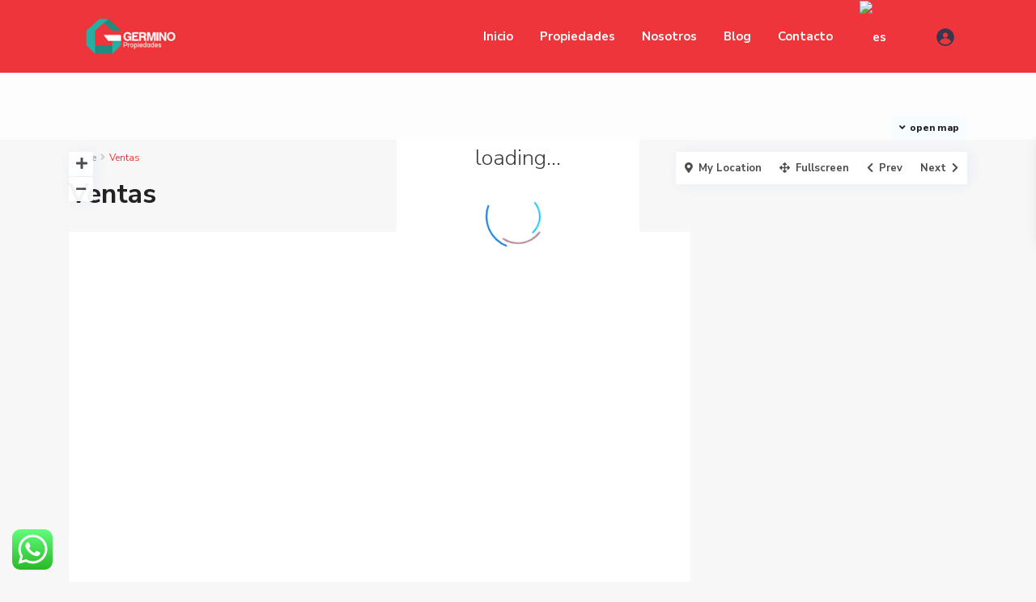

--- FILE ---
content_type: text/html; charset=UTF-8
request_url: https://germinopropiedades.com.ar/propiedades_ventas/
body_size: 54452
content:
<!DOCTYPE html>
<html lang="es">
<head>
<meta charset="UTF-8" />
<meta name="viewport" content="width=device-width, initial-scale=1,user-scalable=no">
<link rel="pingback" href="https://germinopropiedades.com.ar/xmlrpc.php" />
<meta name="google-signin-client_id" content="13759604714-0t7p0dh546nvkefuvt58ojmj6dcr82ld.apps.googleusercontent.com">
<meta name="google-signin-scope" content="https://www.googleapis.com/auth/analytics.readonly">
<meta name='robots' content='index, follow, max-image-preview:large, max-snippet:-1, max-video-preview:-1' />

	<!-- This site is optimized with the Yoast SEO plugin v19.4 - https://yoast.com/wordpress/plugins/seo/ -->
	<title>Ventas - Germino Propiedades</title>
	<link rel="canonical" href="https://germinopropiedades.com.ar/propiedades_ventas/" />
	<meta property="og:locale" content="es_ES" />
	<meta property="og:type" content="article" />
	<meta property="og:title" content="Ventas - Germino Propiedades" />
	<meta property="og:description" content="VENTAS Cónocé las últimas propiedades que ingresaron 5 todos, Balcarce VentasActiva Casa quinta en venta Casa quinta en venta Sobre terreno de 6100 M2 Superficie cubierta : 279 M2 Casa quinta en venta Sobre terreno de 6100 M2 Superficie cubierta : 279 M2 2 1detalles 3 Balcarce VentasDestacada Terreno y Casa detalles cargar más inmuebles Somos una inmobiliaria joven, emprendedora y dinámica Agregar alguna ..." />
	<meta property="og:url" content="https://germinopropiedades.com.ar/propiedades_ventas/" />
	<meta property="og:site_name" content="Germino Propiedades" />
	<meta property="article:publisher" content="https://www.facebook.com/germinoinmobiliaria" />
	<meta property="article:modified_time" content="2022-07-26T22:38:49+00:00" />
	<meta property="og:image" content="http://germinopropiedades.com.ar/wp-content/uploads/2022/07/a1-525x328.jpg" />
	<meta name="twitter:card" content="summary_large_image" />
	<script type="application/ld+json" class="yoast-schema-graph">{"@context":"https://schema.org","@graph":[{"@type":"Organization","@id":"https://germinopropiedades.com.ar/#organization","name":"Germino Propiedades","url":"https://germinopropiedades.com.ar/","sameAs":["https://www.instagram.com/germinoinmobiliaria/","https://www.facebook.com/germinoinmobiliaria"],"logo":{"@type":"ImageObject","inLanguage":"es","@id":"https://germinopropiedades.com.ar/#/schema/logo/image/","url":"http://germinopropiedades.com.ar/wp-content/uploads/2022/07/germino-cuadrado-para-favicon.jpg","contentUrl":"http://germinopropiedades.com.ar/wp-content/uploads/2022/07/germino-cuadrado-para-favicon.jpg","width":1384,"height":1384,"caption":"Germino Propiedades"},"image":{"@id":"https://germinopropiedades.com.ar/#/schema/logo/image/"}},{"@type":"WebSite","@id":"https://germinopropiedades.com.ar/#website","url":"https://germinopropiedades.com.ar/","name":"Germino Propiedades","description":"Negocios Inmobiliarios","publisher":{"@id":"https://germinopropiedades.com.ar/#organization"},"potentialAction":[{"@type":"SearchAction","target":{"@type":"EntryPoint","urlTemplate":"https://germinopropiedades.com.ar/?s={search_term_string}"},"query-input":"required name=search_term_string"}],"inLanguage":"es"},{"@type":"ImageObject","inLanguage":"es","@id":"https://germinopropiedades.com.ar/propiedades_ventas/#primaryimage","url":"https://germinopropiedades.com.ar/wp-content/uploads/2022/07/a1.jpg","contentUrl":"https://germinopropiedades.com.ar/wp-content/uploads/2022/07/a1.jpg","width":857,"height":857},{"@type":"WebPage","@id":"https://germinopropiedades.com.ar/propiedades_ventas/","url":"https://germinopropiedades.com.ar/propiedades_ventas/","name":"Ventas - Germino Propiedades","isPartOf":{"@id":"https://germinopropiedades.com.ar/#website"},"primaryImageOfPage":{"@id":"https://germinopropiedades.com.ar/propiedades_ventas/#primaryimage"},"image":{"@id":"https://germinopropiedades.com.ar/propiedades_ventas/#primaryimage"},"thumbnailUrl":"http://germinopropiedades.com.ar/wp-content/uploads/2022/07/a1-525x328.jpg","datePublished":"2022-07-18T22:40:42+00:00","dateModified":"2022-07-26T22:38:49+00:00","breadcrumb":{"@id":"https://germinopropiedades.com.ar/propiedades_ventas/#breadcrumb"},"inLanguage":"es","potentialAction":[{"@type":"ReadAction","target":["https://germinopropiedades.com.ar/propiedades_ventas/"]}]},{"@type":"BreadcrumbList","@id":"https://germinopropiedades.com.ar/propiedades_ventas/#breadcrumb","itemListElement":[{"@type":"ListItem","position":1,"name":"Inicio","item":"https://germinopropiedades.com.ar/"},{"@type":"ListItem","position":2,"name":"Ventas"}]}]}</script>
	<!-- / Yoast SEO plugin. -->


<link rel='dns-prefetch' href='//fonts.googleapis.com' />
<link rel="alternate" type="application/rss+xml" title="Germino Propiedades &raquo; Feed" href="https://germinopropiedades.com.ar/feed/" />
<link rel="alternate" type="application/rss+xml" title="Germino Propiedades &raquo; Feed de los comentarios" href="https://germinopropiedades.com.ar/comments/feed/" />
<link rel="alternate" title="oEmbed (JSON)" type="application/json+oembed" href="https://germinopropiedades.com.ar/wp-json/oembed/1.0/embed?url=https%3A%2F%2Fgerminopropiedades.com.ar%2Fpropiedades_ventas%2F" />
<link rel="alternate" title="oEmbed (XML)" type="text/xml+oembed" href="https://germinopropiedades.com.ar/wp-json/oembed/1.0/embed?url=https%3A%2F%2Fgerminopropiedades.com.ar%2Fpropiedades_ventas%2F&#038;format=xml" />
<style id='wp-img-auto-sizes-contain-inline-css' type='text/css'>
img:is([sizes=auto i],[sizes^="auto," i]){contain-intrinsic-size:3000px 1500px}
/*# sourceURL=wp-img-auto-sizes-contain-inline-css */
</style>
<style id='wp-emoji-styles-inline-css' type='text/css'>

	img.wp-smiley, img.emoji {
		display: inline !important;
		border: none !important;
		box-shadow: none !important;
		height: 1em !important;
		width: 1em !important;
		margin: 0 0.07em !important;
		vertical-align: -0.1em !important;
		background: none !important;
		padding: 0 !important;
	}
/*# sourceURL=wp-emoji-styles-inline-css */
</style>
<link rel='stylesheet' id='wp-block-library-css' href='https://germinopropiedades.com.ar/wp-includes/css/dist/block-library/style.min.css?ver=6.9' type='text/css' media='all' />
<style id='wp-block-paragraph-inline-css' type='text/css'>
.is-small-text{font-size:.875em}.is-regular-text{font-size:1em}.is-large-text{font-size:2.25em}.is-larger-text{font-size:3em}.has-drop-cap:not(:focus):first-letter{float:left;font-size:8.4em;font-style:normal;font-weight:100;line-height:.68;margin:.05em .1em 0 0;text-transform:uppercase}body.rtl .has-drop-cap:not(:focus):first-letter{float:none;margin-left:.1em}p.has-drop-cap.has-background{overflow:hidden}:root :where(p.has-background){padding:1.25em 2.375em}:where(p.has-text-color:not(.has-link-color)) a{color:inherit}p.has-text-align-left[style*="writing-mode:vertical-lr"],p.has-text-align-right[style*="writing-mode:vertical-rl"]{rotate:180deg}
/*# sourceURL=https://germinopropiedades.com.ar/wp-includes/blocks/paragraph/style.min.css */
</style>
<style id='global-styles-inline-css' type='text/css'>
:root{--wp--preset--aspect-ratio--square: 1;--wp--preset--aspect-ratio--4-3: 4/3;--wp--preset--aspect-ratio--3-4: 3/4;--wp--preset--aspect-ratio--3-2: 3/2;--wp--preset--aspect-ratio--2-3: 2/3;--wp--preset--aspect-ratio--16-9: 16/9;--wp--preset--aspect-ratio--9-16: 9/16;--wp--preset--color--black: #000000;--wp--preset--color--cyan-bluish-gray: #abb8c3;--wp--preset--color--white: #ffffff;--wp--preset--color--pale-pink: #f78da7;--wp--preset--color--vivid-red: #cf2e2e;--wp--preset--color--luminous-vivid-orange: #ff6900;--wp--preset--color--luminous-vivid-amber: #fcb900;--wp--preset--color--light-green-cyan: #7bdcb5;--wp--preset--color--vivid-green-cyan: #00d084;--wp--preset--color--pale-cyan-blue: #8ed1fc;--wp--preset--color--vivid-cyan-blue: #0693e3;--wp--preset--color--vivid-purple: #9b51e0;--wp--preset--gradient--vivid-cyan-blue-to-vivid-purple: linear-gradient(135deg,rgb(6,147,227) 0%,rgb(155,81,224) 100%);--wp--preset--gradient--light-green-cyan-to-vivid-green-cyan: linear-gradient(135deg,rgb(122,220,180) 0%,rgb(0,208,130) 100%);--wp--preset--gradient--luminous-vivid-amber-to-luminous-vivid-orange: linear-gradient(135deg,rgb(252,185,0) 0%,rgb(255,105,0) 100%);--wp--preset--gradient--luminous-vivid-orange-to-vivid-red: linear-gradient(135deg,rgb(255,105,0) 0%,rgb(207,46,46) 100%);--wp--preset--gradient--very-light-gray-to-cyan-bluish-gray: linear-gradient(135deg,rgb(238,238,238) 0%,rgb(169,184,195) 100%);--wp--preset--gradient--cool-to-warm-spectrum: linear-gradient(135deg,rgb(74,234,220) 0%,rgb(151,120,209) 20%,rgb(207,42,186) 40%,rgb(238,44,130) 60%,rgb(251,105,98) 80%,rgb(254,248,76) 100%);--wp--preset--gradient--blush-light-purple: linear-gradient(135deg,rgb(255,206,236) 0%,rgb(152,150,240) 100%);--wp--preset--gradient--blush-bordeaux: linear-gradient(135deg,rgb(254,205,165) 0%,rgb(254,45,45) 50%,rgb(107,0,62) 100%);--wp--preset--gradient--luminous-dusk: linear-gradient(135deg,rgb(255,203,112) 0%,rgb(199,81,192) 50%,rgb(65,88,208) 100%);--wp--preset--gradient--pale-ocean: linear-gradient(135deg,rgb(255,245,203) 0%,rgb(182,227,212) 50%,rgb(51,167,181) 100%);--wp--preset--gradient--electric-grass: linear-gradient(135deg,rgb(202,248,128) 0%,rgb(113,206,126) 100%);--wp--preset--gradient--midnight: linear-gradient(135deg,rgb(2,3,129) 0%,rgb(40,116,252) 100%);--wp--preset--font-size--small: 13px;--wp--preset--font-size--medium: 20px;--wp--preset--font-size--large: 36px;--wp--preset--font-size--x-large: 42px;--wp--preset--spacing--20: 0.44rem;--wp--preset--spacing--30: 0.67rem;--wp--preset--spacing--40: 1rem;--wp--preset--spacing--50: 1.5rem;--wp--preset--spacing--60: 2.25rem;--wp--preset--spacing--70: 3.38rem;--wp--preset--spacing--80: 5.06rem;--wp--preset--shadow--natural: 6px 6px 9px rgba(0, 0, 0, 0.2);--wp--preset--shadow--deep: 12px 12px 50px rgba(0, 0, 0, 0.4);--wp--preset--shadow--sharp: 6px 6px 0px rgba(0, 0, 0, 0.2);--wp--preset--shadow--outlined: 6px 6px 0px -3px rgb(255, 255, 255), 6px 6px rgb(0, 0, 0);--wp--preset--shadow--crisp: 6px 6px 0px rgb(0, 0, 0);}:where(.is-layout-flex){gap: 0.5em;}:where(.is-layout-grid){gap: 0.5em;}body .is-layout-flex{display: flex;}.is-layout-flex{flex-wrap: wrap;align-items: center;}.is-layout-flex > :is(*, div){margin: 0;}body .is-layout-grid{display: grid;}.is-layout-grid > :is(*, div){margin: 0;}:where(.wp-block-columns.is-layout-flex){gap: 2em;}:where(.wp-block-columns.is-layout-grid){gap: 2em;}:where(.wp-block-post-template.is-layout-flex){gap: 1.25em;}:where(.wp-block-post-template.is-layout-grid){gap: 1.25em;}.has-black-color{color: var(--wp--preset--color--black) !important;}.has-cyan-bluish-gray-color{color: var(--wp--preset--color--cyan-bluish-gray) !important;}.has-white-color{color: var(--wp--preset--color--white) !important;}.has-pale-pink-color{color: var(--wp--preset--color--pale-pink) !important;}.has-vivid-red-color{color: var(--wp--preset--color--vivid-red) !important;}.has-luminous-vivid-orange-color{color: var(--wp--preset--color--luminous-vivid-orange) !important;}.has-luminous-vivid-amber-color{color: var(--wp--preset--color--luminous-vivid-amber) !important;}.has-light-green-cyan-color{color: var(--wp--preset--color--light-green-cyan) !important;}.has-vivid-green-cyan-color{color: var(--wp--preset--color--vivid-green-cyan) !important;}.has-pale-cyan-blue-color{color: var(--wp--preset--color--pale-cyan-blue) !important;}.has-vivid-cyan-blue-color{color: var(--wp--preset--color--vivid-cyan-blue) !important;}.has-vivid-purple-color{color: var(--wp--preset--color--vivid-purple) !important;}.has-black-background-color{background-color: var(--wp--preset--color--black) !important;}.has-cyan-bluish-gray-background-color{background-color: var(--wp--preset--color--cyan-bluish-gray) !important;}.has-white-background-color{background-color: var(--wp--preset--color--white) !important;}.has-pale-pink-background-color{background-color: var(--wp--preset--color--pale-pink) !important;}.has-vivid-red-background-color{background-color: var(--wp--preset--color--vivid-red) !important;}.has-luminous-vivid-orange-background-color{background-color: var(--wp--preset--color--luminous-vivid-orange) !important;}.has-luminous-vivid-amber-background-color{background-color: var(--wp--preset--color--luminous-vivid-amber) !important;}.has-light-green-cyan-background-color{background-color: var(--wp--preset--color--light-green-cyan) !important;}.has-vivid-green-cyan-background-color{background-color: var(--wp--preset--color--vivid-green-cyan) !important;}.has-pale-cyan-blue-background-color{background-color: var(--wp--preset--color--pale-cyan-blue) !important;}.has-vivid-cyan-blue-background-color{background-color: var(--wp--preset--color--vivid-cyan-blue) !important;}.has-vivid-purple-background-color{background-color: var(--wp--preset--color--vivid-purple) !important;}.has-black-border-color{border-color: var(--wp--preset--color--black) !important;}.has-cyan-bluish-gray-border-color{border-color: var(--wp--preset--color--cyan-bluish-gray) !important;}.has-white-border-color{border-color: var(--wp--preset--color--white) !important;}.has-pale-pink-border-color{border-color: var(--wp--preset--color--pale-pink) !important;}.has-vivid-red-border-color{border-color: var(--wp--preset--color--vivid-red) !important;}.has-luminous-vivid-orange-border-color{border-color: var(--wp--preset--color--luminous-vivid-orange) !important;}.has-luminous-vivid-amber-border-color{border-color: var(--wp--preset--color--luminous-vivid-amber) !important;}.has-light-green-cyan-border-color{border-color: var(--wp--preset--color--light-green-cyan) !important;}.has-vivid-green-cyan-border-color{border-color: var(--wp--preset--color--vivid-green-cyan) !important;}.has-pale-cyan-blue-border-color{border-color: var(--wp--preset--color--pale-cyan-blue) !important;}.has-vivid-cyan-blue-border-color{border-color: var(--wp--preset--color--vivid-cyan-blue) !important;}.has-vivid-purple-border-color{border-color: var(--wp--preset--color--vivid-purple) !important;}.has-vivid-cyan-blue-to-vivid-purple-gradient-background{background: var(--wp--preset--gradient--vivid-cyan-blue-to-vivid-purple) !important;}.has-light-green-cyan-to-vivid-green-cyan-gradient-background{background: var(--wp--preset--gradient--light-green-cyan-to-vivid-green-cyan) !important;}.has-luminous-vivid-amber-to-luminous-vivid-orange-gradient-background{background: var(--wp--preset--gradient--luminous-vivid-amber-to-luminous-vivid-orange) !important;}.has-luminous-vivid-orange-to-vivid-red-gradient-background{background: var(--wp--preset--gradient--luminous-vivid-orange-to-vivid-red) !important;}.has-very-light-gray-to-cyan-bluish-gray-gradient-background{background: var(--wp--preset--gradient--very-light-gray-to-cyan-bluish-gray) !important;}.has-cool-to-warm-spectrum-gradient-background{background: var(--wp--preset--gradient--cool-to-warm-spectrum) !important;}.has-blush-light-purple-gradient-background{background: var(--wp--preset--gradient--blush-light-purple) !important;}.has-blush-bordeaux-gradient-background{background: var(--wp--preset--gradient--blush-bordeaux) !important;}.has-luminous-dusk-gradient-background{background: var(--wp--preset--gradient--luminous-dusk) !important;}.has-pale-ocean-gradient-background{background: var(--wp--preset--gradient--pale-ocean) !important;}.has-electric-grass-gradient-background{background: var(--wp--preset--gradient--electric-grass) !important;}.has-midnight-gradient-background{background: var(--wp--preset--gradient--midnight) !important;}.has-small-font-size{font-size: var(--wp--preset--font-size--small) !important;}.has-medium-font-size{font-size: var(--wp--preset--font-size--medium) !important;}.has-large-font-size{font-size: var(--wp--preset--font-size--large) !important;}.has-x-large-font-size{font-size: var(--wp--preset--font-size--x-large) !important;}
/*# sourceURL=global-styles-inline-css */
</style>

<style id='classic-theme-styles-inline-css' type='text/css'>
/*! This file is auto-generated */
.wp-block-button__link{color:#fff;background-color:#32373c;border-radius:9999px;box-shadow:none;text-decoration:none;padding:calc(.667em + 2px) calc(1.333em + 2px);font-size:1.125em}.wp-block-file__button{background:#32373c;color:#fff;text-decoration:none}
/*# sourceURL=/wp-includes/css/classic-themes.min.css */
</style>
<link rel='stylesheet' id='residence_latest_items-cgb-style-css-css' href='https://germinopropiedades.com.ar/wp-content/plugins/residence-gutenberg/dist/blocks.style.build.css?ver=6.9' type='text/css' media='all' />
<link rel='stylesheet' id='mlsimport-css' href='https://germinopropiedades.com.ar/wp-content/plugins/mlsimport/public/css/mlsimport-public.css?ver=5.3' type='text/css' media='all' />
<link rel='stylesheet' id='bootstrap.min-css' href='https://germinopropiedades.com.ar/wp-content/themes/wpresidence/css/bootstrap.min.css?ver=1.0' type='text/css' media='all' />
<link rel='stylesheet' id='bootstrap-theme.min-css' href='https://germinopropiedades.com.ar/wp-content/themes/wpresidence/css/bootstrap-theme.min.css?ver=1.0' type='text/css' media='all' />
<link rel='stylesheet' id='wpestate_style-css' href='https://germinopropiedades.com.ar/wp-content/themes/wpresidence/style.css?ver=1.0' type='text/css' media='all' />
<style id='wpestate_style-inline-css' type='text/css'>

        body::after{
            position:absolute;
            width:0;
            height:0;
            overflow:hidden;
            z-index:-1; // hide images
            content:url();   // load images
            }
        }
/*# sourceURL=wpestate_style-inline-css */
</style>
<link rel='stylesheet' id='wpestate-child-style-css' href='https://germinopropiedades.com.ar/wp-content/themes/wpresidence-child/style.css?ver=1.0.0' type='text/css' media='all' />
<link rel='stylesheet' id='wpestate_media-css' href='https://germinopropiedades.com.ar/wp-content/themes/wpresidence/css/my_media.css?ver=1.0.0' type='text/css' media='all' />
<link rel='stylesheet' id='wpestate-nunito-css' href='https://fonts.googleapis.com/css?family=Nunito+Sans%3A300%2C400%2C600%2C700%2C800%2C900&#038;subset=latin%2Clatin-ext&#038;ver=6.9' type='text/css' media='all' />
<link rel='stylesheet' id='font-awesome-5.min-css' href='https://germinopropiedades.com.ar/wp-content/themes/wpresidence/css/fontawesome/css/all.css?ver=6.9' type='text/css' media='all' />
<link rel='stylesheet' id='fontello-css' href='https://germinopropiedades.com.ar/wp-content/themes/wpresidence/css/fontello.min.css?ver=6.9' type='text/css' media='all' />
<link rel='stylesheet' id='jquery.ui.theme-css' href='https://germinopropiedades.com.ar/wp-content/themes/wpresidence/css/jquery-ui.min.css?ver=6.9' type='text/css' media='all' />
<link rel='stylesheet' id='wpestate_leaflet_css-css' href='https://germinopropiedades.com.ar/wp-content/themes/wpresidence/js/openstreet/leaflet.css?ver=1.0.0' type='text/css' media='all' />
<link rel='stylesheet' id='wpestate_leaflet_css_markerCluster-css' href='https://germinopropiedades.com.ar/wp-content/themes/wpresidence/js/openstreet/MarkerCluster.css?ver=1.0.0' type='text/css' media='all' />
<link rel='stylesheet' id='wpestate_leaflet_css_markerCluster_default-css' href='https://germinopropiedades.com.ar/wp-content/themes/wpresidence/js/openstreet/MarkerCluster.Default.css?ver=1.0.0' type='text/css' media='all' />
<link rel='stylesheet' id='elementor-icons-css' href='https://germinopropiedades.com.ar/wp-content/plugins/elementor/assets/lib/eicons/css/elementor-icons.min.css?ver=5.15.0' type='text/css' media='all' />
<link rel='stylesheet' id='elementor-frontend-css' href='https://germinopropiedades.com.ar/wp-content/plugins/elementor/assets/css/frontend-lite.min.css?ver=3.6.6' type='text/css' media='all' />
<link rel='stylesheet' id='elementor-post-6-css' href='https://germinopropiedades.com.ar/wp-content/uploads/elementor/css/post-6.css?ver=1736936119' type='text/css' media='all' />
<link rel='stylesheet' id='elementor-global-css' href='https://germinopropiedades.com.ar/wp-content/uploads/elementor/css/global.css?ver=1736936120' type='text/css' media='all' />
<link rel='stylesheet' id='elementor-post-20693-css' href='https://germinopropiedades.com.ar/wp-content/uploads/elementor/css/post-20693.css?ver=1736936128' type='text/css' media='all' />
<link rel='stylesheet' id='google-fonts-1-css' href='https://fonts.googleapis.com/css?family=Roboto%3A100%2C100italic%2C200%2C200italic%2C300%2C300italic%2C400%2C400italic%2C500%2C500italic%2C600%2C600italic%2C700%2C700italic%2C800%2C800italic%2C900%2C900italic%7CRoboto+Slab%3A100%2C100italic%2C200%2C200italic%2C300%2C300italic%2C400%2C400italic%2C500%2C500italic%2C600%2C600italic%2C700%2C700italic%2C800%2C800italic%2C900%2C900italic%7CNunito+Sans%3A100%2C100italic%2C200%2C200italic%2C300%2C300italic%2C400%2C400italic%2C500%2C500italic%2C600%2C600italic%2C700%2C700italic%2C800%2C800italic%2C900%2C900italic&#038;display=auto&#038;ver=6.9' type='text/css' media='all' />
<link rel='stylesheet' id='elementor-icons-shared-0-css' href='https://germinopropiedades.com.ar/wp-content/plugins/elementor/assets/lib/font-awesome/css/fontawesome.min.css?ver=5.15.3' type='text/css' media='all' />
<link rel='stylesheet' id='elementor-icons-fa-solid-css' href='https://germinopropiedades.com.ar/wp-content/plugins/elementor/assets/lib/font-awesome/css/solid.min.css?ver=5.15.3' type='text/css' media='all' />
<script type="text/javascript" src="https://germinopropiedades.com.ar/wp-includes/js/jquery/jquery.min.js?ver=3.7.1" id="jquery-core-js"></script>
<script type="text/javascript" src="https://germinopropiedades.com.ar/wp-includes/js/jquery/jquery-migrate.min.js?ver=3.4.1" id="jquery-migrate-js"></script>
<script type="text/javascript" src="https://germinopropiedades.com.ar/wp-content/plugins/mlsimport/public/js/mlsimport-public.js?ver=5.3" id="mlsimport-js"></script>
<script type="text/javascript" src="https://germinopropiedades.com.ar/wp-content/themes/wpresidence/js/modernizr.custom.62456.js?ver=1.0.0" id="modernizr.custom.62456-js"></script>
<link rel="https://api.w.org/" href="https://germinopropiedades.com.ar/wp-json/" /><link rel="alternate" title="JSON" type="application/json" href="https://germinopropiedades.com.ar/wp-json/wp/v2/pages/20693" /><link rel="EditURI" type="application/rsd+xml" title="RSD" href="https://germinopropiedades.com.ar/xmlrpc.php?rsd" />
<meta name="generator" content="WordPress 6.9" />
<link rel='shortlink' href='https://germinopropiedades.com.ar/?p=20693' />
<meta name="cdp-version" content="1.3.0" /><style type='text/css'>.control_tax_sh:hover,.mobile_agent_area_wrapper .agent_detail i,.places_type_2_listings_no,.search_wr_6.with_search_form_float .adv_search_tab_item.active:before,.payment-container .perpack,.return_woo_button,.user_loged .wpestream_cart_counter_header,.woocommerce #respond input#submit,.woocommerce a.button,.woocommerce button.button,.woocommerce input.button,.contact_close_button,#send_direct_bill,.carousel-indicators .active,.featured_property_type1 .featured_prop_price,.theme_slider_wrapper.theme_slider_2 .theme-slider-price,.submit_listing,.wpresidence_button.agency_contact_but,.developer_contact_button.wpresidence_button,.advanced_search_sidebar .filter_menu li:hover,.term_bar_item:hover:after,.term_bar_item.active_term:after,.schedule_meeting,.agent_unit_button:hover,.acc_google_maps,.unit_type3_details,#compare_close_modal,#compare_close,.adv_handler,.agency_taxonomy a:hover,.share_unit,.wpresidence_button.agency_contact_but,.developer_contact_button.wpresidence_button,.property_listing.property_unit_type1 .featured_div,.featured_property_type2 .featured_prop_price,.unread_mess,.woocommerce #respond input#submit.alt,.woocommerce a.button.alt,.woocommerce button.button.alt,.woocommerce input.button.alt,.slider-property-status,.wpestate_term_list span,.term_bar_item.active_term,.term_bar_item.active_term:hover,.wpestate_search_tab_align_center .adv_search_tab_item.active:before,.adv_search_tab_item.active,.wpestate_theme_slider_contact_agent,.carousel-control-theme-prev,.carousel-control-theme-next,.wpestream_cart_counter_header_mobile,.wpestream_cart_counter_header,.filter_menu li:hover,.wp-block-search .wp-block-search__button,.arrow_class_sideways button.slick-prev.slick-arrow:hover, .arrow_class_sideways button.slick-next.slick-arrow:hover,.slider_container button:hover{background-color: #ee353b;}.action_tag_wrapper,.ribbon-inside{background-color: #ee353bd9;}.header_transparent .customnav .header_phone svg, .header_transparent .customnav .submit_action svg,.customnav.header_type5 .submit_action svg,.submit_action svg,.header_transparent .customnav .submit_action svg,.agent_sidebar_mobile svg, .header_phone svg,.listing_detail svg, .property_features_svg_icon{fill: #ee353b;}#tab_prpg li{border-right: 1px solid #ee353b;}.submit_container #aaiu-uploader{border-color: #ee353b!important;}.comment-form #submit:hover,.shortcode_contact_form.sh_form_align_center #btn-cont-submit_sh:hover,.single-content input[type="submit"]:hover,.agent_contanct_form input[type="submit"]:hover,.wpresidence_button:hover{border-color: #ee353b;background-color: transparent;}.form-control:focus,.form-control.open {border: 1px solid transparent;}.page-template-front_property_submit #modal_login_wrapper .form-control:focus,.dropdown-menu,.form-control:focus,.form-control.open {box-shadow: inset 0 0px 1px rgb(0 0 0 / 8%), 0 0 8px #ee353b20;-webkit-box-shadow: inset 0 0px 1px rgb(0 0 0 / 8%), 0 0 8px #ee353b20;}.developer_taxonomy a:hover,.wpresidence_button.agency_contact_but,.developer_contact_button.wpresidence_button,.wpresidence_button,.comment-form #submit,.shortcode_contact_form.sh_form_align_center #btn-cont-submit_sh:hover,.menu_user_picture{border-color: #ee353b;}.share_unit:after {content: " ";border-top: 8px solid #ee353b;}blockquote{ border-left: 2px solid #ee353b;}.no_more_list{color:#fff!important;border: 1px solid #ee353b;}.mobile-trigger-user .menu_user_picture{border: 2px solid #ee353b;}.openstreet_price_marker_on_click_parent .wpestate_marker:before, .wpestate_marker.openstreet_price_marker_on_click:before,.wpestate_marker.openstreet_price_marker:hover:before,.hover_z_pin:before{border-top: 6px solid #ee353b!important;}form.woocommerce-checkout{border-top: 3px solid #ee353b;}.woocommerce-error,.woocommerce-info,.woocommerce-message {border-top-color: #ee353b;}.openstreet_price_marker_on_click_parent .wpestate_marker, .wpestate_marker.openstreet_price_marker_on_click,.wpestate_marker.openstreet_price_marker:hover,.hover_z_pin,.pagination > .active > a,.pagination > .active > span,.pagination > .active > a:hover,.pagination > .active > span:hover,.pagination > .active > a:focus,.pagination > .active > span:focus,.developer_taxonomy a:hover,.lighbox-image-close-floor,.lighbox-image-close,.results_header,.ll-skin-melon td .ui-state-active,.ll-skin-melon td .ui-state-hover,#adv-search-header-3,#tab_prpg>ul,.wpcf7-form input[type="submit"],.adv_results_wrapper #advanced_submit_2,.wpb_btn-info,#slider_enable_map:hover,#slider_enable_street:hover,#slider_enable_slider:hover,#colophon .social_sidebar_internal a:hover,#primary .social_sidebar_internal a:hover,.ui-widget-header,.slider_control_left,.slider_control_right,#slider_enable_slider.slideron,#slider_enable_street.slideron,#slider_enable_map.slideron,#primary .social_sidebar_internal a:hover,#adv-search-header-mobile,#adv-search-header-1,.featured_second_line,.wpb_btn-info,.ui-menu .ui-state-focus{background-color: #ee353b!important;}.single-content input[type="submit"],.agent_contanct_form input[type="submit"],.comment-form #submit,.wpresidence_button{background-color: #ee353b;}.ui-state-active, .ui-widget-content .ui-state-active,.tax_active{background-image: none!important;background: #ee353b!important;}.agent_unit_button:hover{background-image: linear-gradient(to right, #ee353b 50%, #fff 50%);}.agent_unit_button:hover{background-image: -webkit-gradient(linear, left top, right top, color-stop(50%, #ee353b ), color-stop(50%, #fff));}.agent_unit_button:hover{color:#ffffff!important;}.wpresidence_button,.comment-form #submit{background-image:linear-gradient(to right, transparent 50%, #ee353b 50%);}.wpresidence_button,.comment-form #submit{background-image: -webkit-gradient(linear, left top, right top, color-stop(50%, transparent), color-stop(50%,#ee353b ));}.wpresidence_button_inverse {color: #ee353b;background-color: #ffffff;background-image: -webkit-gradient(linear, left top, right top, color-stop(50%, #ee353b), color-stop(50%, #ffffff));background-image: linear-gradient(to right, #ee353b 50%, #ffffff 50%);}.wpresidence_button.wpresidence_button_inverse:hover{color:#ffffff!important;}.propery_price4_grid .price_label,.property_address_type1_wrapper .fas,.listing_detail svg,.property_features_svg_icon,#google_developer_location:hover,.newsletter_input:hover,.property_listing.property_unit_type2 .featured_div:before,.form-control.open .sidebar_filter_menu,#advanced_submit_shorcode:hover,.acc_google_maps:hover,.wpresidence_button:hover,.slider_control_right:hover,.slider_control_left:hover,.comment-form #submit:hover,.wpb_btn-info:hover,.submit_action:hover,.unit_type3_details:hover,.directory_slider #property_size,.directory_slider #property_lot_size,.directory_slider #property_rooms,.directory_slider #property_bedrooms,.directory_slider #property_bathrooms,.header_5_widget_icon,input[type="checkbox"]:checked:before,.testimonial-slider-container .slick-prev.slick-arrow:hover, .testimonial-slider-container .slick-next.slick-arrow:hover,.testimonial-slider-container .slick-dots li.slick-active button:before,.slider_container .slick-dots li button::before,.slider_container .slick-dots li.slick-active button:before,.single-content p a:hover,.agent_unit_social a:hover,.featured_prop_price .price_label,.featured_prop_price .price_label_before,.compare_item_head .property_price,#grid_view:hover,#list_view:hover,#primary a:hover,.front_plan_row:hover,.adv_extended_options_text,.slider-content h3 a:hover,.agent_unit_social_single a:hover ,.adv_extended_options_text:hover ,.breadcrumb a:hover , .property-panel h4:hover,.featured_article:hover .featured_article_right,#contactinfobox,.featured_property:hover h2 a,.blog_unit:hover h3 a,.blog_unit_meta .read_more:hover,.blog_unit_meta a:hover,.agent_unit:hover h4 a,.listing_filter_select.open .filter_menu_trigger,.wpestate_accordion_tab .ui-state-active a,.wpestate_accordion_tab .ui-state-active a:link,.wpestate_accordion_tab .ui-state-active a:visited,.theme-slider-price, .agent_unit:hover h4 a,.meta-info a:hover,.widget_latest_price,#colophon a:hover, #colophon li a:hover,.price_area, .property_listing:hover h4 a,a:hover, a:focus, .top_bar .social_sidebar_internal a:hover,.featured_prop_price,.user_menu,.user_loged i,#access .current-menu-item >a, #access .current-menu-parent>a, #access .current-menu-ancestor>a,.social-wrapper a:hover i,.agency_unit_wrapper .social-wrapper a i:hover,.property_ratings i,.listing-review .property_ratings i,.term_bar_item:hover,.agency_social i:hover,.inforoom_unit_type4 span,.infobath_unit_type4 span,.infosize_unit_type4 span,.propery_price4_grid,.pagination>li>a,.pagination>li>span,.wpestate_estate_property_details_section i.fa-check, #tab_prpg i.fa-check,.property-panel i.fa-check,.single-estate_agent .developer_taxonomy a,.starselected_click, .starselected,.icon-fav-off:hover,.icon-fav-on,.page-template-front_property_submit .navigation_container a.active,.property_listing.property_unit_type3 .icon-fav.icon-fav-on:before,#infobox_title:hover, .info_details a:hover,.company_headline a:hover i,.header_type5 #access .sub-menu .current-menu-item >a,.empty_star:hover:before,.property_listing.property_unit_type4 .compare-action:hover,.property_listing.property_unit_type4 .icon-fav-on,.property_listing.property_unit_type4 .share_list:hover,.property_listing.property_unit_type2 .share_list:hover,.compare-action:hover,.property_listing.property_unit_type2 .compare-action:hover,.propery_price4_grid span,.wpresidence_slider_price,.sections__nav-item,.section_price,.showcoupon, .listing_unit_price_wrapper, .form-control.open .filter_menu_trigger, .blog2v:hover h4 a, .prop_social .share_unit a:hover, .prop_social .share_unit a:hover:after, #add_favorites.isfavorite, #add_favorites.isfavorite i, .pack-price_sh, .property_slider2_wrapper a:hover h2, .agent_contanct_form_sidebar .agent_position, .arrow_class_sideways button.slick-prev.slick-arrow, .arrow_class_sideways button.slick-next.slick-arrow, button.slick-prev.slick-arrow,button.slick-next.slick-arrow, .half_map_controllers_wrapper i{color: #ee353b;}.header_type5 #access .current-menu-item >a,.header_type5 #access .current-menu-parent>a,.header_type5 #access .current-menu-ancestor>a{color: #fff!important;}.social_email:hover,.share_facebook:hover,#print_page:hover, .prop_social a:hover i,.single_property_action:hover,.share_tweet:hover,.agent_unit_button,#amount_wd, #amount,#amount_mobile,#amount_sh,.mobile-trigger-user:hover i, .mobile-trigger:hover i,.mobilemenu-close-user:hover, .mobilemenu-close:hover,.header_type5 #access .sub-menu .current-menu-item >a,.customnav.header_type5 #access .current-menu-ancestor>a,.icon-fav-on,.property_listing.property_unit_type3 .icon-fav.icon-fav-on:before,.property_listing.property_unit_type3 .share_list:hover:before,.property_listing.property_unit_type3 .compare-action:hover:before,.agency_socialpage_wrapper i:hover,.advanced_search_sidebar #amount_wd,.section_price,.sections__nav-item,.icon_selected{color: #ee353b!important;}.featured_article_title{border-top: 3px solid #ee353b!important;}.carousel-indicators .active,.featured_agent_listings.wpresidence_button,.agent_unit_button,.adv_search_tab_item.active,.scrollon,.single-estate_agent .developer_taxonomy a{border: 1px solid #ee353b;}#tab_prpg li{border-right: 1px solid #ffffff;}.testimonial-slider-container .slick-dots li button::before { color: #ee353b;}.testimonial-slider-container .slick-dots li.slick-active button:before {opacity: .75;color: #ee353b !important;}.submit_listing{border-color: #ee353b;background-image: -webkit-gradient(linear, left top, right top, color-stop(50%, transparent), color-stop(50%, #ee353b));background-image: linear-gradient(to right, transparent 50%, #ee353b 50%);}a.submit_listing:hover {color: #ee353b;border-color: #ee353b;}.pagination > li > a,.pagination > li > span,.single-content p a,.featured_article:hover h2 a,.user_dashboard_listed a,.blog_unit_meta .read_more,.slider-content .read_more,.blog2v .read_more,.breadcrumb .active,.unit_more_x a, .unit_more_x,#login_trigger_modal{color: #ee353b;}.single-content p a,.contact-wrapper p a{color: #ee353b!important;}#primary .widget-container.featured_sidebar{padding:0px;}</style><meta name="generator" content="Powered by Slider Revolution 6.5.25 - responsive, Mobile-Friendly Slider Plugin for WordPress with comfortable drag and drop interface." />
<link rel="icon" href="https://germinopropiedades.com.ar/wp-content/uploads/2022/07/germino-cuadrado-para-favicon-36x36.jpg" sizes="32x32" />
<link rel="icon" href="https://germinopropiedades.com.ar/wp-content/uploads/2022/07/germino-cuadrado-para-favicon-300x300.jpg" sizes="192x192" />
<link rel="apple-touch-icon" href="https://germinopropiedades.com.ar/wp-content/uploads/2022/07/germino-cuadrado-para-favicon-300x300.jpg" />
<meta name="msapplication-TileImage" content="https://germinopropiedades.com.ar/wp-content/uploads/2022/07/germino-cuadrado-para-favicon-300x300.jpg" />
<script>function setREVStartSize(e){
			//window.requestAnimationFrame(function() {
				window.RSIW = window.RSIW===undefined ? window.innerWidth : window.RSIW;
				window.RSIH = window.RSIH===undefined ? window.innerHeight : window.RSIH;
				try {
					var pw = document.getElementById(e.c).parentNode.offsetWidth,
						newh;
					pw = pw===0 || isNaN(pw) || (e.l=="fullwidth" || e.layout=="fullwidth") ? window.RSIW : pw;
					e.tabw = e.tabw===undefined ? 0 : parseInt(e.tabw);
					e.thumbw = e.thumbw===undefined ? 0 : parseInt(e.thumbw);
					e.tabh = e.tabh===undefined ? 0 : parseInt(e.tabh);
					e.thumbh = e.thumbh===undefined ? 0 : parseInt(e.thumbh);
					e.tabhide = e.tabhide===undefined ? 0 : parseInt(e.tabhide);
					e.thumbhide = e.thumbhide===undefined ? 0 : parseInt(e.thumbhide);
					e.mh = e.mh===undefined || e.mh=="" || e.mh==="auto" ? 0 : parseInt(e.mh,0);
					if(e.layout==="fullscreen" || e.l==="fullscreen")
						newh = Math.max(e.mh,window.RSIH);
					else{
						e.gw = Array.isArray(e.gw) ? e.gw : [e.gw];
						for (var i in e.rl) if (e.gw[i]===undefined || e.gw[i]===0) e.gw[i] = e.gw[i-1];
						e.gh = e.el===undefined || e.el==="" || (Array.isArray(e.el) && e.el.length==0)? e.gh : e.el;
						e.gh = Array.isArray(e.gh) ? e.gh : [e.gh];
						for (var i in e.rl) if (e.gh[i]===undefined || e.gh[i]===0) e.gh[i] = e.gh[i-1];
											
						var nl = new Array(e.rl.length),
							ix = 0,
							sl;
						e.tabw = e.tabhide>=pw ? 0 : e.tabw;
						e.thumbw = e.thumbhide>=pw ? 0 : e.thumbw;
						e.tabh = e.tabhide>=pw ? 0 : e.tabh;
						e.thumbh = e.thumbhide>=pw ? 0 : e.thumbh;
						for (var i in e.rl) nl[i] = e.rl[i]<window.RSIW ? 0 : e.rl[i];
						sl = nl[0];
						for (var i in nl) if (sl>nl[i] && nl[i]>0) { sl = nl[i]; ix=i;}
						var m = pw>(e.gw[ix]+e.tabw+e.thumbw) ? 1 : (pw-(e.tabw+e.thumbw)) / (e.gw[ix]);
						newh =  (e.gh[ix] * m) + (e.tabh + e.thumbh);
					}
					var el = document.getElementById(e.c);
					if (el!==null && el) el.style.height = newh+"px";
					el = document.getElementById(e.c+"_wrapper");
					if (el!==null && el) {
						el.style.height = newh+"px";
						el.style.display = "block";
					}
				} catch(e){
					console.log("Failure at Presize of Slider:" + e)
				}
			//});
		  };</script>
		<style type="text/css" id="wp-custom-css">
			.header_wrapper{
	background: #ee353b !important;
}

#access .current-menu-item > a{
	color:#222222;
}

#access a {
	color:white
}

#access .menu li:hover > a, #access .menu li:hover > a:active, #access .menu li:hover > a:focus {
	    color: #c5c5c5;
}

.sub-menu li:hover {
	background-color: #ee353b;
}

#access .current-menu-parent > a, #access .current-menu-ancestor > a{
	color:white;
}

.mobile_header{
	background-color: #EE353B;
}
.snap-drawer{
	background-color: #EE353B;
}
.mobilex-menu{
		background-color: #EE353B;
}

.header_transparent .customnav .header_phone svg, .header_transparent .customnav .submit_action svg, .customnav.header_type5 .submit_action svg, .submit_action svg, .header_transparent .customnav .submit_action svg, .agent_sidebar_mobile svg, .header_phone svg, .listing_detail svg, .property_features_svg_icon {
    fill: #39374D;
}





#property_reviews_area{
	display:none;
}
.login_modal_control{
	display:none;
}

.login-register-modal-image{
	background-image:url(http://germinopropiedades.com.ar/wp-content/uploads/2022/07/modalback.jpg) !important;
}
	
.login-register-modal-image_text{
	display:none;
}

@media only screen and (max-width: 500px)
{
.ligtbox_no_crop .owl-carousel .owl-item .item, #owl-demo.owl-carousel .owl-item .item {
    height: 400px;
    min-height: 400px;
}
	}		</style>
		<link rel='stylesheet' id='venobox-css' href='https://germinopropiedades.com.ar/wp-content/themes/wpresidence/css/venobox.css?ver=6.9' type='text/css' media='all' />
<link rel='stylesheet' id='e-animations-css' href='https://germinopropiedades.com.ar/wp-content/plugins/elementor/assets/lib/animations/animations.min.css?ver=3.6.6' type='text/css' media='all' />
<link rel='stylesheet' id='rs-plugin-settings-css' href='https://germinopropiedades.com.ar/wp-content/plugins/revslider/public/assets/css/rs6.css?ver=6.5.25' type='text/css' media='all' />
<style id='rs-plugin-settings-inline-css' type='text/css'>
#rs-demo-id {}
/*# sourceURL=rs-plugin-settings-inline-css */
</style>
</head>

<body class="wp-singular page-template-default page page-id-20693 wp-theme-wpresidence wp-child-theme-wpresidence-child elementor-default elementor-kit-6 elementor-page elementor-page-20693">


<div class="mobilewrapper" id="mobilewrapper_links">
    <div class="snap-drawers">
        <!-- Left Sidebar-->
        <div class="snap-drawer snap-drawer-left">
            <div class="mobilemenu-close"><i class="fas fa-times"></i></div>
            <ul id="menu-main-menu" class="mobilex-menu"><li id="menu-item-19214" class="menu-item menu-item-type-post_type menu-item-object-page menu-item-home menu-item-19214"><a href="https://germinopropiedades.com.ar/">Inicio</a></li>
<li id="menu-item-837" class="menu-item menu-item-type-custom menu-item-object-custom menu-item-has-children menu-item-837"><a href="/todas_las_propiedades">Propiedades</a>
<ul class="sub-menu">
	<li id="menu-item-20709" class="menu-item menu-item-type-post_type menu-item-object-page menu-item-20709"><a href="https://germinopropiedades.com.ar/propiedades_alquileres/">Alquileres</a></li>
	<li id="menu-item-20710" class="menu-item menu-item-type-post_type menu-item-object-page menu-item-20710"><a href="https://germinopropiedades.com.ar/propiedades_ventas/">Ventas</a></li>
	<li id="menu-item-18161" class="menu-item menu-item-type-post_type menu-item-object-page menu-item-18161"><a href="https://germinopropiedades.com.ar/todas_las_propiedades/">Todas las propiedades</a></li>
</ul>
</li>
<li id="menu-item-836" class="menu-item menu-item-type-custom menu-item-object-custom menu-item-836"><a href="/agents/germino-propiedades-nosotros/">Nosotros</a></li>
<li id="menu-item-20729" class="menu-item menu-item-type-post_type menu-item-object-page menu-item-20729"><a href="https://germinopropiedades.com.ar/blog-list-no-sidebar/">Blog</a></li>
<li id="menu-item-18169" class="menu-item menu-item-type-post_type menu-item-object-page menu-item-18169"><a href="https://germinopropiedades.com.ar/contact-us-3/">Contacto</a></li>
</ul>        </div>
    </div>
</div>


<div class="mobilewrapper-user" id="mobilewrapperuser">
    <div class="snap-drawers">
        <!-- Left Sidebar-->
        <div class="snap-drawer snap-drawer-right">
            <div class="mobilemenu-close-user"><i class="fas fa-times"></i></div>
      
            
                
                        <div class="login_sidebar">
                            <h3  id="login-div-title-mobile">Login</h3>
                            <div class="login_form" id="login-div_mobile">
                                <div class="loginalert" id="login_message_area_mobile" > </div>

                                <input type="text" class="form-control" name="log" id="login_user_mobile" autofocus placeholder="Username"/>
                                <div class="password_holder"><input type="password" class="form-control" name="pwd" id="login_pwd_mobile" placeholder="Password"/>
                                    <i class=" far fa-eye-slash show_hide_password"></i>
                                </div>
                                <input type="hidden" name="loginpop" id="loginpop_wd_mobile" value="0">
                                <input type="hidden" id="security-login-mobile" name="security-login-mobile" value="cf0323ab55-1769055106">
     
                                <button class="wpresidence_button" id="wp-login-but-mobile">Login</button>
                                <div class="login-links">
                                    <a href="#" id="widget_register_mobile">Need an account? Register here!</a>
                                    <a href="#" id="forgot_pass_mobile">Forgot Password?</a>
                                                                    </div>    
                           </div>

                            <h3   id="register-div-title-mobile">Register</h3>
                            <div class="login_form" id="register-div-mobile">

                                <div class="loginalert" id="register_message_area_mobile" ></div>
                                <input type="text" name="user_login_register" id="user_login_register_mobile" class="form-control" autofocus  placeholder="Username"/>
                                <input type="email" name="user_email_register" id="user_email_register_mobile" class="form-control" placeholder="Email"  />

                                                                
                                                               
                                

                                <input type="checkbox" name="terms" id="user_terms_register_mobile" />
                                <label id="user_terms_register_mobile_label" for="user_terms_register_mobile">I agree with <a href="https://germinopropiedades.com.ar/ " target="_blank" id="user_terms_register_mobile_link">terms &amp; conditions</a> </label>
                                
                                                                
                                                                    <p id="reg_passmail_mobile">A password will be e-mailed to you</p>
                                
                                   
                                <input type="hidden" id="security-register-mobile" name="security-register-mobile" value="8748507e73-1769055106">
      
                                <button class="wpresidence_button" id="wp-submit-register_mobile" >Register</button>
                                <div class="login-links">
                                    <a href="#" id="widget_login_mobile">Back to Login</a>                       
                                </div>   
                            </div>

                            <h3  id="forgot-div-title-mobile">Reset Password</h3>
                            <div class="login_form" id="forgot-pass-div-mobile">
                                <div class="loginalert" id="forgot_pass_area_mobile"></div>
                                <div class="loginrow">
                                    <input type="email" class="form-control" name="forgot_email" id="forgot_email_mobile" autofocus placeholder="Enter Your Email Address" size="20" />
                                </div>
                                <input type="hidden" id="security-forgot-mobile" name="security-forgot-mobile" value="fd6839460b" /><input type="hidden" name="_wp_http_referer" value="/propiedades_ventas/" />   
                                <input type="hidden" id="postid-mobile" value="">    
                                <button class="wpresidence_button" id="wp-forgot-but-mobile" name="forgot" >Reset Password</button>
                                <div class="login-links shortlog">
                                <a href="#" id="return_login_mobile">Return to Login</a>
                                </div>
                            </div>


                        </div>
                   
                                
        </div>
    </div>
</div>
<div class="website-wrapper" id="all_wrapper" >
  <div class="container main_wrapper  wide  has_header_type1   topbar_transparent   contentheader_left  cheader_left ">

      <div class="master_header   wide   topbar_transparent  ">
        <div class="mobile_header mobile_header_sticky_no">
    <div class="mobile-trigger"><i class="fas fa-bars"></i></div>
    <div class="mobile-logo">
        <a href="https://germinopropiedades.com.ar">
        <img src="http://germinopropiedades.com.ar/wp-content/uploads/2022/07/germino-cuadrado-para-favicon.jpg" class="img-responsive retina_ready " alt="image"/>        </a>
    </div>  
    
            <div class="mobile-trigger-user">
            <i class="fas fa-user-circle"></i>           
        </div>
    </div>

        <div  class="header_wrapper   header_type1 header_left hover_type_1 header_alignment_text_left  no_property_submit ">
            
            <div class="header_wrapper_inside  "
                 data-logo="http://germinopropiedades.com.ar/wp-content/uploads/2022/07/logo.png"
                 data-sticky-logo="">

                <div class="logo" >
            <a href="https://germinopropiedades.com.ar"><img id="logo_image" style="margin-top:0px;" src="http://germinopropiedades.com.ar/wp-content/uploads/2022/07/logo.png" class="img-responsive retina_ready" alt="company logo"/></a></div>   
    <div class="user_menu user_not_loged" id="user_menu_u">   
                
            <a class="menu_user_tools dropdown" id="user_menu_trigger" data-toggle="dropdown">  
                <a class="navicon-button nav-notlog x">
                    <div class="navicon"></div>
                </a>
               
            <div class="submit_action">
                <svg xmlns="http://www.w3.org/2000/svg" xmlns:xlink="http://www.w3.org/1999/xlink" version="1.1" x="0px" y="0px" viewBox="0 0 100 125" enable-background="new 0 0 100 100" xml:space="preserve"><g><path d="M50,5C25.2,5,5,25.1,5,50s20.2,45,45,45s45-20.1,45-45S74.8,5,50,5z M50,26.5c7.2,0,13.1,5.9,13.1,13.1   c0,7.2-5.9,13.1-13.1,13.1s-13.1-5.9-13.1-13.1C36.9,32.4,42.8,26.5,50,26.5z M50,87.9c-12.2,0-23.1-5.8-30.1-14.8   c5.7-10.7,17.1-18,30.1-18s24.4,7.3,30.1,18C73.2,82.1,62.2,87.9,50,87.9z"/></g></svg>
            </div>
        
           </div>   
   
                  
 
        
        

        
                    <nav id="access">
                        <div class="menu-main-menu-container"><ul id="menu-main-menu" class="menu"><li id="menu-item-19214" class="menu-item menu-item-type-post_type menu-item-object-page menu-item-home no-megamenu   "><a class="menu-item-link"  href="https://germinopropiedades.com.ar/">Inicio</a></li>
<li id="menu-item-837" class="menu-item menu-item-type-custom menu-item-object-custom current-menu-ancestor current-menu-parent menu-item-has-children no-megamenu   "><a class="menu-item-link"  href="/todas_las_propiedades">Propiedades</a>
<ul style="" class="  sub-menu ">
	<li id="menu-item-20709" class="menu-item menu-item-type-post_type menu-item-object-page   "><a class="menu-item-link"  href="https://germinopropiedades.com.ar/propiedades_alquileres/">Alquileres</a></li>
	<li id="menu-item-20710" class="menu-item menu-item-type-post_type menu-item-object-page current-menu-item page_item page-item-20693 current_page_item   "><a class="menu-item-link"  href="https://germinopropiedades.com.ar/propiedades_ventas/">Ventas</a></li>
	<li id="menu-item-18161" class="menu-item menu-item-type-post_type menu-item-object-page   "><a class="menu-item-link"  href="https://germinopropiedades.com.ar/todas_las_propiedades/">Todas las propiedades</a></li>
</ul>
</li>
<li id="menu-item-836" class="menu-item menu-item-type-custom menu-item-object-custom no-megamenu   "><a class="menu-item-link"  href="/agents/germino-propiedades-nosotros/">Nosotros</a></li>
<li id="menu-item-20729" class="menu-item menu-item-type-post_type menu-item-object-page no-megamenu   "><a class="menu-item-link"  href="https://germinopropiedades.com.ar/blog-list-no-sidebar/">Blog</a></li>
<li id="menu-item-18169" class="menu-item menu-item-type-post_type menu-item-object-page no-megamenu   "><a class="menu-item-link"  href="https://germinopropiedades.com.ar/contact-us-3/">Contacto</a></li>
<li class="menu-item menu-item-gtranslate menu-item-has-children notranslate"><a href="#" data-gt-lang="en" class="gt-current-wrapper notranslate"><img src="https://germinopropiedades.com.ar/wp-content/plugins/gtranslate/flags/svg/en.svg" width="24" height="24" alt="en" loading="lazy"></a><ul class="dropdown-menu sub-menu"><li class="menu-item menu-item-gtranslate-child"><a href="#" data-gt-lang="en" class="gt-current-lang notranslate"><img src="https://germinopropiedades.com.ar/wp-content/plugins/gtranslate/flags/svg/en.svg" width="24" height="24" alt="en" loading="lazy"></a></li><li class="menu-item menu-item-gtranslate-child"><a href="#" data-gt-lang="es" class="notranslate"><img src="https://germinopropiedades.com.ar/wp-content/plugins/gtranslate/flags/svg/es.svg" width="24" height="24" alt="es" loading="lazy"></a></li></ul></li></ul></div>                    </nav><!-- #access -->
                
            </div>
                    </div>

     </div>
   
    
    <div class="search_wrapper search_wr_6     with_search_on_start  without_search_form_float " id="search_wrapper"  data-postid="20693">

      <div id="search_wrapper_color"></div><div class="adv-search-1  " id="adv-search-6" >
        
        <div class="adv6-holder">
            <div role="tabpanel" class="adv_search_tab " id="tab_prpg_adv6"><div class="nav nav-tabs" role="tablist"></div><div class="tab-content"></div></div>        </div>
             
<div id="results">
    <div class="results_header">
        We found  <span id="results_no">0</span> results.  
        <span id="preview_view_all">View results</span>
     
    </div>
    <div id="results_wrapper">
    </div>
    
     <input type="hidden" id="wpestate_regular_search_nonce" name="wpestate_regular_search_nonce" value="073781bed0" /><input type="hidden" name="_wp_http_referer" value="/propiedades_ventas/" /></div>       <div style="clear:both;"></div>
</div>

    </div><!-- end search wrapper-->
    <!-- END SEARCH CODE -->
    



<div class="header_media  mobile_header_media_sticky_no header_mediatype_0 with_search_6 header_media_non_elementor">
    <!-- Google Map -->



<div id="gmap_wrapper"  class=" with_open_street " data-post_id="20693" data-cur_lat="" data-cur_long="" style="height:0px"  >
    
        
    <div id="googleMap" class="" style="height:0px">   
    </div>    

    <div class="tooltip"> click to enable zoom</div>

    <div id="gmap-loading">loading... 
       <div class="new_prelader"></div>
    </div>


    <div id="gmap-noresult">
       We didn&#039;t find any results    </div>


    <div class="gmap-controls  with_open_street  ">
     <div id="openmap"><i class="fas fa-angle-down"></i>open map</div>    <div id="gmap-control">
        <span  id="map-view"><i class="far fa-image"></i>View</span>
            <span id="map-view-roadmap"     class="map-type">Roadmap</span>
            <span id="map-view-satellite"   class="map-type">Satellite</span>
            <span id="map-view-hybrid"      class="map-type">Hybrid</span>
            <span id="map-view-terrain"     class="map-type">Terrain</span>
        <span  id="geolocation-button"><i class="fas fa-map-marker-alt"></i>My Location</span>
        <span  id="gmap-full" ><i class="fas fa-arrows-alt"></i>Fullscreen</span>
                <span  id="gmap-prev"><i class="fas fa-chevron-left"></i>Prev</span>
            <span  id="gmap-next" >Next<i class="fas fa-chevron-right"></i></span>

        </div>

    

    <div id="gmapzoomplus"><i class="fas fa-plus"></i> </div>
    <div id="gmapzoomminus"><i class="fas fa-minus"></i></div>

    
    </div>
 

</div>    
<!-- END Google Map --> 

    </div>

  <div class="pre_search_wrapper"></div>
<div class="container content_wrapper">
<div class="row">
    <div class="col-xs-12 col-md-12 breadcrumb_container"><ol class="breadcrumb">
               <li><a href="https://germinopropiedades.com.ar/">Home</a></li><li class="active">Ventas</li></ol></div>    <div class="col-xs-12 col-md-9 rightmargin single_width_page">
        
         <span class="entry-title listing_loader_title">Your search results</span>
<div class="spinner" id="listing_loader">
  <div class="rect1"></div>
  <div class="rect2"></div>
  <div class="rect3"></div>
  <div class="rect4"></div>
  <div class="rect5"></div>
</div>
<div id="listing_ajax_container">
</div>        
                                    <h1 class="entry-title">Ventas</h1>
                     
            <div class="single-content">		<div data-elementor-type="wp-page" data-elementor-id="20693" class="elementor elementor-20693">
									<section class="elementor-section elementor-top-section elementor-element elementor-element-722a8661 elementor-section-stretched elementor-section-boxed elementor-section-height-default elementor-section-height-default" data-id="722a8661" data-element_type="section" data-settings="{&quot;stretch_section&quot;:&quot;section-stretched&quot;,&quot;background_background&quot;:&quot;classic&quot;}">
						<div class="elementor-container elementor-column-gap-default">
					<div class="elementor-column elementor-col-100 elementor-top-column elementor-element elementor-element-64e12b04" data-id="64e12b04" data-element_type="column">
			<div class="elementor-widget-wrap elementor-element-populated">
								<section class="elementor-section elementor-inner-section elementor-element elementor-element-9c6e409 elementor-section-boxed elementor-section-height-default elementor-section-height-default elementor-invisible" data-id="9c6e409" data-element_type="section" data-settings="{&quot;animation&quot;:&quot;fadeIn&quot;,&quot;animation_delay&quot;:200}">
						<div class="elementor-container elementor-column-gap-default">
					<div class="elementor-column elementor-col-100 elementor-inner-column elementor-element elementor-element-417ea082" data-id="417ea082" data-element_type="column">
			<div class="elementor-widget-wrap elementor-element-populated">
								<div class="elementor-element elementor-element-3e3d6562 elementor-invisible elementor-widget elementor-widget-heading" data-id="3e3d6562" data-element_type="widget" data-settings="{&quot;_animation&quot;:&quot;fadeIn&quot;,&quot;_animation_delay&quot;:100}" data-widget_type="heading.default">
				<div class="elementor-widget-container">
			<style>/*! elementor - v3.6.6 - 08-06-2022 */
.elementor-heading-title{padding:0;margin:0;line-height:1}.elementor-widget-heading .elementor-heading-title[class*=elementor-size-]>a{color:inherit;font-size:inherit;line-height:inherit}.elementor-widget-heading .elementor-heading-title.elementor-size-small{font-size:15px}.elementor-widget-heading .elementor-heading-title.elementor-size-medium{font-size:19px}.elementor-widget-heading .elementor-heading-title.elementor-size-large{font-size:29px}.elementor-widget-heading .elementor-heading-title.elementor-size-xl{font-size:39px}.elementor-widget-heading .elementor-heading-title.elementor-size-xxl{font-size:59px}</style><h2 class="elementor-heading-title elementor-size-default">VENTAS</h2>		</div>
				</div>
				<div class="elementor-element elementor-element-b395c7f elementor-invisible elementor-widget elementor-widget-text-editor" data-id="b395c7f" data-element_type="widget" data-settings="{&quot;_animation&quot;:&quot;fadeIn&quot;,&quot;_animation_delay&quot;:200}" data-widget_type="text-editor.default">
				<div class="elementor-widget-container">
			<style>/*! elementor - v3.6.6 - 08-06-2022 */
.elementor-widget-text-editor.elementor-drop-cap-view-stacked .elementor-drop-cap{background-color:#818a91;color:#fff}.elementor-widget-text-editor.elementor-drop-cap-view-framed .elementor-drop-cap{color:#818a91;border:3px solid;background-color:transparent}.elementor-widget-text-editor:not(.elementor-drop-cap-view-default) .elementor-drop-cap{margin-top:8px}.elementor-widget-text-editor:not(.elementor-drop-cap-view-default) .elementor-drop-cap-letter{width:1em;height:1em}.elementor-widget-text-editor .elementor-drop-cap{float:left;text-align:center;line-height:1;font-size:50px}.elementor-widget-text-editor .elementor-drop-cap-letter{display:inline-block}</style>				<p>Cónocé las últimas propiedades que ingresaron</p>						</div>
				</div>
				<div class="elementor-element elementor-element-c4513be elementor-widget elementor-widget-WpResidence_Items_List" data-id="c4513be" data-element_type="widget" data-widget_type="WpResidence_Items_List.default">
				<div class="elementor-widget-container">
			<div id="wpestate_sh_anime_367" class="article_container wpestate_anime wpestate_latest_listings_sh bottom-estate_property "  data-type="estate_property" data-category_ids="" data-action_ids="56," data-city_ids="" data-area_ids="" data-state_ids="" data-status_ids="" data-number="6" data-row-number="3" data-card-version="" data-align="vertical" data-show_featured_only="no"  data-random_pick="no"  data-featured_first="no" data-sort-by="3"data-page="1" >
<div class="col-md-4 shortcode-col has_4per_row  listing_wrapper "
    data-org="4"
    data-main-modal="https://germinopropiedades.com.ar/wp-content/uploads/2026/01/IMG_5019-835x467.jpeg"
    data-modal-title="CASA EN VENTA – CALLE 26 e/ 27 y 29"
    data-modal-link="https://germinopropiedades.com.ar/properties/casa-en-venta-calle-27-e-27-y-29/"
    data-listid="24945" >


    <div class="property_listing  property_card_default  "
         data-link="https://germinopropiedades.com.ar/properties/casa-en-venta-calle-27-e-27-y-29/">

        

                <div class="listing-unit-img-wrapper">
                    <div class="prop_new_details">
                        <div class="prop_new_details_back"></div>
                        <div class="property_media">
                    
                    
   <i class="fas fa-camera"></i> 15</div>                        <div class="property_location_image"> 
        <span class="property_marker"></span><a href="https://germinopropiedades.com.ar/area/all/" rel="tag">todos</a>, <a href="https://germinopropiedades.com.ar/city/all/" rel="tag">all</a></div>                        <div class="featured_gradient"></div>
                    </div>

                    <a href="https://germinopropiedades.com.ar/properties/casa-en-venta-calle-27-e-27-y-29/" target="_self" ><img fetchpriority="high" decoding="async" width="525" height="328" src="https://germinopropiedades.com.ar/wp-content/uploads/2026/01/IMG_5019-525x328.jpeg" class="lazyload img-responsive wp-post-image" alt="" data-original="https://germinopropiedades.com.ar/wp-content/uploads/2026/01/IMG_5019-525x328.jpeg" /></a>                    <div class="tag-wrapper">
          
    
    <div class="status-wrapper">
    <div class="action_tag_wrapper Ventas ">Ventas</div><div class="ribbon-inside Activa">Activa</div> 
</div></div>

                </div>



                <div class="property-unit-information-wrapper">
                  <h4>  
    <a href="https://germinopropiedades.com.ar/properties/casa-en-venta-calle-27-e-27-y-29/">
CASA EN VENTA – CALLE 26 e/ 27 y 29    </a> 
</h4>
                  <div class="listing_unit_price_wrapper">
    <span class="price_label"></span></div>
                  
    <div class="listing_details the_grid_view">
        Casa en venta en excelente punto de la ciudad 📍Ubicación: 26 e/ 27 y 29 🏡 Comodidades: &#8 <a href="https://germinopropiedades.com.ar/properties/casa-en-venta-calle-27-e-27-y-29/" class="unit_more_x"> ...</a>    </div>

    <div class="listing_details the_list_view">
        Casa en venta en excelente punto de la ciudad 📍Ubicación: 26 e/ 27 y 29 🏡 Comodidades: &#8211; 3 Dormitorios en pla <a href="https://germinopropiedades.com.ar/properties/casa-en-venta-calle-27-e-27-y-29/" class="unit_more_x"> ...</a>    </div>
                     
<div class="property_listing_details">
    <span class="inforoom">
     <svg  viewBox="0 0 19 15" fill="none" xmlns="http://www.w3.org/2000/svg">
<path d="M17.6702 6.14728V1.12908C17.6699 0.829675 17.5496 0.542695 17.3354 0.33099C17.1213 0.119457 16.831 0.000335493 16.5282 0H2.47158C2.16874 0.000336053 1.87846 0.119457 1.66432 0.33099C1.45018 0.542691 1.32986 0.829671 1.32952 1.12908V6.14728C0.945097 6.26691 0.60909 6.50432 0.369977 6.82507C0.131029 7.14598 0.00152709 7.5336 0 7.93211V12.0755C0.000339918 12.2751 0.080557 12.4665 0.223311 12.6076C0.366066 12.7486 0.55964 12.8281 0.76136 12.8282H1.22057V14.2473C1.22074 14.4469 1.30113 14.6383 1.44388 14.7794C1.58664 14.9204 1.78004 14.9998 1.98193 15H3.12177C3.32349 14.9998 3.51706 14.9204 3.65981 14.7794C3.80257 14.6383 3.88279 14.4469 3.88313 14.2473V12.8282H15.1166V14.2473C15.1169 14.4469 15.1971 14.6383 15.3399 14.7794C15.4826 14.9204 15.6762 14.9998 15.8779 15H17.0178C17.2197 14.9998 17.4132 14.9204 17.5558 14.7792C17.6986 14.6383 17.779 14.4469 17.7791 14.2473V12.8282H18.2386C18.4405 12.8281 18.6339 12.7486 18.7767 12.6076C18.9194 12.4665 18.9997 12.2751 19 12.0755V7.93211C18.9985 7.53358 18.869 7.14581 18.6299 6.8249C18.3909 6.50416 18.0547 6.26673 17.6701 6.14712L17.6702 6.14728ZM2.09091 1.12908C2.09108 0.921244 2.26137 0.75289 2.4716 0.752722H16.5282H16.528C16.7382 0.75289 16.9085 0.921244 16.9087 1.12908V6.05051H15.8486C15.8938 5.92987 15.9174 5.80252 15.9188 5.67415V4.56457C15.9184 4.26517 15.7979 3.97819 15.584 3.76649C15.3698 3.55478 15.0796 3.43566 14.7767 3.4355H10.8716C10.5689 3.43566 10.2787 3.55478 10.0645 3.76649C9.85039 3.97819 9.7299 4.26517 9.72956 4.56457V5.67415C9.73092 5.80252 9.75472 5.92987 9.79975 6.05051H9.20001C9.24522 5.92987 9.26884 5.80252 9.2702 5.67415V4.56457C9.26986 4.26517 9.14937 3.97819 8.93523 3.76649C8.72127 3.55478 8.43082 3.43566 8.12814 3.4355H4.22271C3.91987 3.43566 3.62959 3.55478 3.41562 3.76649C3.20148 3.97819 3.08099 4.26517 3.08065 4.56457V5.67415C3.08201 5.80252 3.10563 5.92987 3.15084 6.05051H2.09071L2.09091 1.12908ZM10.4912 5.67415V4.56457C10.4914 4.35674 10.6618 4.18822 10.8719 4.18822H14.777C14.9872 4.18822 15.1575 4.35674 15.1576 4.56457V5.67415C15.1575 5.88182 14.9872 6.05034 14.777 6.05051H10.8719C10.6618 6.05034 10.4914 5.88182 10.4912 5.67415ZM3.84249 5.67415V4.56457C3.84266 4.35674 4.01295 4.18822 4.22318 4.18822H8.12861C8.33883 4.18822 8.50912 4.35674 8.50929 4.56457V5.67415C8.50912 5.88182 8.33883 6.05034 8.12861 6.05051H4.22318C4.01295 6.05034 3.84266 5.88182 3.84249 5.67415ZM3.12276 14.2473H1.98223V12.8282H3.12207L3.12276 14.2473ZM17.0188 14.2473H15.8781V12.8282H17.0179L17.0188 14.2473ZM18.2394 12.0755H0.761433V10.4636H18.2385L18.2394 12.0755ZM0.761433 9.71087V7.93211C0.761773 7.63271 0.882265 7.34573 1.0964 7.13402C1.31037 6.92232 1.60082 6.8032 1.90349 6.80303H17.0965C17.3993 6.8032 17.6896 6.92232 17.9038 7.13402C18.1177 7.34572 18.2382 7.6327 18.2386 7.93211V9.71087H0.761433Z" fill="black"/>
</svg>
4</span><span class="infobath">
      <svg width="17" height="16" viewBox="0 0 17 16" fill="none" xmlns="http://www.w3.org/2000/svg">
<path d="M16.372 6.77159H2.53438V1.63184C2.53354 1.37184 2.63335 1.12199 2.81207 0.936247C2.99079 0.750676 3.23399 0.644246 3.48909 0.640102C3.74421 0.635959 3.99065 0.734387 4.17509 0.91396C3.89895 1.3071 3.76845 1.78725 3.80671 2.26912C3.84511 2.75098 4.0499 3.20341 4.38476 3.54597L4.40691 3.56697V3.56683C4.58353 3.72469 4.85001 3.71597 5.01637 3.54683L7.22045 1.30054C7.38683 1.13111 7.39538 0.858973 7.23979 0.678968L7.21961 0.656825C6.88039 0.312537 6.43155 0.103389 5.95426 0.0669636C5.47696 0.0306777 5.00261 0.169536 4.617 0.458534C4.31422 0.159961 3.90814 -0.00489934 3.48693 0.000110949C3.06558 0.00496801 2.66328 0.17911 2.36738 0.484683C2.07134 0.790256 1.90566 1.20254 1.90634 1.63182V6.77158H0.627967C0.461442 6.77172 0.301926 6.83929 0.184187 6.95929C0.0664469 7.07929 0.000279897 7.24186 0 7.41157V8.14285C0.000280363 8.31242 0.0664434 8.47514 0.184187 8.59513C0.30193 8.71513 0.46145 8.78256 0.627967 8.78284H0.650394V10.9773V10.9771C0.650955 11.6177 0.822947 12.2458 1.14786 12.7942C1.47278 13.3426 1.93828 13.7901 2.49409 14.0889C2.49381 14.0956 2.491 14.102 2.491 14.1087V15.36C2.49128 15.5297 2.55745 15.6923 2.67519 15.8123C2.79293 15.9323 2.95259 15.9997 3.11897 16H3.95733C4.12386 15.9997 4.28337 15.9323 4.40111 15.8123C4.51885 15.6923 4.58502 15.5297 4.5853 15.36V14.4971H12.3725V15.36C12.3727 15.5297 12.439 15.6923 12.5566 15.8123C12.6743 15.9323 12.834 15.9997 13.0005 16H13.8389H13.8387C14.0052 15.9997 14.1648 15.9323 14.2825 15.8123C14.4002 15.6923 14.4665 15.5297 14.4667 15.36V14.1087L14.4665 14.1081H14.4667C15.0328 13.8134 15.5082 13.3652 15.8404 12.8127C16.1726 12.2603 16.3489 11.6251 16.3497 10.9771V8.78286H16.3722H16.372C16.5386 8.78258 16.6982 8.71515 16.8158 8.59515C16.9336 8.47515 16.9999 8.31243 17 8.14287V7.41158C16.9999 7.24187 16.9336 7.0793 16.8158 6.95931C16.6982 6.83931 16.5386 6.77173 16.372 6.77159H16.372ZM5.80343 0.699629C6.10565 0.699058 6.39958 0.800344 6.63957 0.987773L4.70968 2.95462C4.50055 2.67605 4.40145 2.32775 4.43186 1.97849C4.46228 1.62921 4.61983 1.30419 4.87381 1.0675C5.12766 0.83064 5.4593 0.699516 5.80343 0.699626L5.80343 0.699629ZM3.11912 15.36L3.12332 14.3505C3.3947 14.4316 3.6749 14.4785 3.95749 14.4896V15.3601L3.11912 15.36ZM13.8388 15.36H13.0006V14.4919C13.2842 14.4835 13.5658 14.4395 13.8388 14.3605V15.36ZM15.7218 10.9773H15.7219C15.7211 11.7409 15.423 12.473 14.8932 13.0129C14.3635 13.5529 13.6452 13.8564 12.896 13.8573H12.6926C12.6905 13.8573 12.6887 13.856 12.6866 13.856C12.6845 13.856 12.6827 13.8572 12.6806 13.8573H4.27757C4.27546 13.8573 4.27364 13.856 4.27154 13.856C4.26944 13.856 4.26761 13.8572 4.26551 13.8573H4.10431C3.35509 13.8565 2.63672 13.5529 2.107 13.0129C1.57713 12.473 1.27915 11.7409 1.27843 10.9773V8.78302H15.7218L15.7218 10.9773ZM16.3497 8.14288L0.628144 8.14302V7.41173H16.3723L16.3726 8.14302L16.3497 8.14288Z" fill="black"/>
</svg>

2</span> <span class="infosize">
<svg width="15" height="15" viewBox="0 0 15 15" fill="none" xmlns="http://www.w3.org/2000/svg">
<path fill-rule="evenodd" clip-rule="evenodd" d="M0.500145 0H0.000160627V5.50004H1.0001V1.70713L5.14654 5.85362L5.85368 5.14647L1.70724 0.999979H5.50011V3.21257e-05L0.500145 0ZM14.5 0H15V5.50004H14.0001V1.70713L9.85362 5.85362L9.14648 5.14647L13.2929 0.999979H9.50005V3.21257e-05L14.5 0ZM15 15H9.50002V14.0001H13.2929L9.14644 9.85357L9.85359 9.14641L14 13.2929V9.49999H15L15 15ZM0.499984 15H0V9.49996H0.999935V13.2929L5.14638 9.14638L5.85352 9.85353L1.70708 14H5.49995V15L0.499984 15Z" fill="black"/>
</svg>
      
230.00 m<sup>2</sup></span><a href="https://germinopropiedades.com.ar/properties/casa-en-venta-calle-27-e-27-y-29/" target="_self"  class="unit_details_x">details</a></div>
                  <div class="property_location">
                      <div class="property_agent_wrapper">
    <div class="property_agent_image" style="background-image:url('http://germinopropiedades.com.ar/wp-content/themes/wpresidence/img/default_user.png')"></div> 
    <div class="property_agent_image_sign"><i class="far fa-user-circle"></i></div>
    Alejandro Germino</div>
                                       <div class="listing_actions">
     
    <div class="share_unit">
        <a href="https://www.facebook.com/sharer.php?u=https://germinopropiedades.com.ar/properties/casa-en-venta-calle-27-e-27-y-29/&amp;t=CASA+EN+VENTA+%E2%80%93+CALLE+26+e%2F+27+y+29" target="_blank" rel="noreferrer" class="social_facebook"></a>
        <a href="https://twitter.com/intent/tweet?text=CASA+EN+VENTA+%E2%80%93+CALLE+26+e%2F+27+y+29+https%3A%2F%2Fgerminopropiedades.com.ar%2Fproperties%2Fcasa-en-venta-calle-27-e-27-y-29%2F" class="social_tweet" rel="noreferrer" target="_blank"></a>
        <a href="https://pinterest.com/pin/create/button/?url=https://germinopropiedades.com.ar/properties/casa-en-venta-calle-27-e-27-y-29/&amp;media=https://germinopropiedades.com.ar/wp-content/uploads/2026/01/IMG_5019-1920x790.jpeg&amp;description=CASA+EN+VENTA+%E2%80%93+CALLE+26+e%2F+27+y+29" target="_blank" rel="noreferrer" class="social_pinterest"></a>
        <a href="https://api.whatsapp.com/send?text=CASA+EN+VENTA+%E2%80%93+CALLE+26+e%2F+27+y+29+https%3A%2F%2Fgerminopropiedades.com.ar%2Fproperties%2Fcasa-en-venta-calle-27-e-27-y-29%2F" class="social_whatsup" rel="noreferrer" target="_blank"></a>

        <a href="mailto:email@email.com?subject=CASA+EN+VENTA+%E2%80%93+CALLE+26+e%2F+27+y+29&amp;body=https%3A%2F%2Fgerminopropiedades.com.ar%2Fproperties%2Fcasa-en-venta-calle-27-e-27-y-29%2F" data-action="share email"  class="social_email"></a>

    </div>
        <span class="share_list"  data-original-title="share" ></span>
            <span class="icon-fav icon-fav-off" data-original-title="add to favorites" data-postid="24945"></span>
        <span class="compare-action" data-original-title="compare" data-pimage="https://germinopropiedades.com.ar/wp-content/uploads/2026/01/IMG_5019-143x83.jpeg" data-pid="24945"></span>

</div>                  </div>
                </div>
                    </div>
    </div>

<div class="col-md-4 shortcode-col has_4per_row  listing_wrapper "
    data-org="4"
    data-main-modal="https://germinopropiedades.com.ar/wp-content/uploads/2026/01/bee4efe9-126f-4636-9309-6cd250b095a2-835x467.jpeg"
    data-modal-title="CASA 3 amb – Calle 24 esquina 35"
    data-modal-link="https://germinopropiedades.com.ar/properties/casa-3-amb-balcarce/"
    data-listid="24940" >


    <div class="property_listing  property_card_default  "
         data-link="https://germinopropiedades.com.ar/properties/casa-3-amb-balcarce/">

        

                <div class="listing-unit-img-wrapper">
                    <div class="prop_new_details">
                        <div class="prop_new_details_back"></div>
                        <div class="property_media">
                    
                    
   <i class="fas fa-camera"></i> 11</div>                        <div class="property_location_image"> 
        <span class="property_marker"></span><a href="https://germinopropiedades.com.ar/area/all/" rel="tag">todos</a>, <a href="https://germinopropiedades.com.ar/city/balcarce/" rel="tag">Balcarce</a></div>                        <div class="featured_gradient"></div>
                    </div>

                    <a href="https://germinopropiedades.com.ar/properties/casa-3-amb-balcarce/" target="_self" ><img decoding="async" width="525" height="328" src="https://germinopropiedades.com.ar/wp-content/uploads/2026/01/bee4efe9-126f-4636-9309-6cd250b095a2-525x328.jpeg" class="lazyload img-responsive wp-post-image" alt="" data-original="https://germinopropiedades.com.ar/wp-content/uploads/2026/01/bee4efe9-126f-4636-9309-6cd250b095a2-525x328.jpeg" /></a>                    <div class="tag-wrapper">
          
    
    <div class="status-wrapper">
    <div class="action_tag_wrapper Ventas ">Ventas</div><div class="ribbon-inside Oportunidad">Oportunidad</div> 
</div></div>

                </div>



                <div class="property-unit-information-wrapper">
                  <h4>  
    <a href="https://germinopropiedades.com.ar/properties/casa-3-amb-balcarce/">
CASA 3 amb – Calle 24 esquina 35    </a> 
</h4>
                  <div class="listing_unit_price_wrapper">
    <span class="price_label"></span></div>
                  
    <div class="listing_details the_grid_view">
        CASA EN VENTA &#8211; BALCARCE 📍Ubicación: Calle 24 esquina 33 📐 Lote de 10M x 30M 🏠 Comod <a href="https://germinopropiedades.com.ar/properties/casa-3-amb-balcarce/" class="unit_more_x"> ...</a>    </div>

    <div class="listing_details the_list_view">
        CASA EN VENTA &#8211; BALCARCE 📍Ubicación: Calle 24 esquina 33 📐 Lote de 10M x 30M 🏠 Comodidades: &#8211; 2 Dormito <a href="https://germinopropiedades.com.ar/properties/casa-3-amb-balcarce/" class="unit_more_x"> ...</a>    </div>
                     
<div class="property_listing_details">
    <span class="inforoom">
     <svg  viewBox="0 0 19 15" fill="none" xmlns="http://www.w3.org/2000/svg">
<path d="M17.6702 6.14728V1.12908C17.6699 0.829675 17.5496 0.542695 17.3354 0.33099C17.1213 0.119457 16.831 0.000335493 16.5282 0H2.47158C2.16874 0.000336053 1.87846 0.119457 1.66432 0.33099C1.45018 0.542691 1.32986 0.829671 1.32952 1.12908V6.14728C0.945097 6.26691 0.60909 6.50432 0.369977 6.82507C0.131029 7.14598 0.00152709 7.5336 0 7.93211V12.0755C0.000339918 12.2751 0.080557 12.4665 0.223311 12.6076C0.366066 12.7486 0.55964 12.8281 0.76136 12.8282H1.22057V14.2473C1.22074 14.4469 1.30113 14.6383 1.44388 14.7794C1.58664 14.9204 1.78004 14.9998 1.98193 15H3.12177C3.32349 14.9998 3.51706 14.9204 3.65981 14.7794C3.80257 14.6383 3.88279 14.4469 3.88313 14.2473V12.8282H15.1166V14.2473C15.1169 14.4469 15.1971 14.6383 15.3399 14.7794C15.4826 14.9204 15.6762 14.9998 15.8779 15H17.0178C17.2197 14.9998 17.4132 14.9204 17.5558 14.7792C17.6986 14.6383 17.779 14.4469 17.7791 14.2473V12.8282H18.2386C18.4405 12.8281 18.6339 12.7486 18.7767 12.6076C18.9194 12.4665 18.9997 12.2751 19 12.0755V7.93211C18.9985 7.53358 18.869 7.14581 18.6299 6.8249C18.3909 6.50416 18.0547 6.26673 17.6701 6.14712L17.6702 6.14728ZM2.09091 1.12908C2.09108 0.921244 2.26137 0.75289 2.4716 0.752722H16.5282H16.528C16.7382 0.75289 16.9085 0.921244 16.9087 1.12908V6.05051H15.8486C15.8938 5.92987 15.9174 5.80252 15.9188 5.67415V4.56457C15.9184 4.26517 15.7979 3.97819 15.584 3.76649C15.3698 3.55478 15.0796 3.43566 14.7767 3.4355H10.8716C10.5689 3.43566 10.2787 3.55478 10.0645 3.76649C9.85039 3.97819 9.7299 4.26517 9.72956 4.56457V5.67415C9.73092 5.80252 9.75472 5.92987 9.79975 6.05051H9.20001C9.24522 5.92987 9.26884 5.80252 9.2702 5.67415V4.56457C9.26986 4.26517 9.14937 3.97819 8.93523 3.76649C8.72127 3.55478 8.43082 3.43566 8.12814 3.4355H4.22271C3.91987 3.43566 3.62959 3.55478 3.41562 3.76649C3.20148 3.97819 3.08099 4.26517 3.08065 4.56457V5.67415C3.08201 5.80252 3.10563 5.92987 3.15084 6.05051H2.09071L2.09091 1.12908ZM10.4912 5.67415V4.56457C10.4914 4.35674 10.6618 4.18822 10.8719 4.18822H14.777C14.9872 4.18822 15.1575 4.35674 15.1576 4.56457V5.67415C15.1575 5.88182 14.9872 6.05034 14.777 6.05051H10.8719C10.6618 6.05034 10.4914 5.88182 10.4912 5.67415ZM3.84249 5.67415V4.56457C3.84266 4.35674 4.01295 4.18822 4.22318 4.18822H8.12861C8.33883 4.18822 8.50912 4.35674 8.50929 4.56457V5.67415C8.50912 5.88182 8.33883 6.05034 8.12861 6.05051H4.22318C4.01295 6.05034 3.84266 5.88182 3.84249 5.67415ZM3.12276 14.2473H1.98223V12.8282H3.12207L3.12276 14.2473ZM17.0188 14.2473H15.8781V12.8282H17.0179L17.0188 14.2473ZM18.2394 12.0755H0.761433V10.4636H18.2385L18.2394 12.0755ZM0.761433 9.71087V7.93211C0.761773 7.63271 0.882265 7.34573 1.0964 7.13402C1.31037 6.92232 1.60082 6.8032 1.90349 6.80303H17.0965C17.3993 6.8032 17.6896 6.92232 17.9038 7.13402C18.1177 7.34572 18.2382 7.6327 18.2386 7.93211V9.71087H0.761433Z" fill="black"/>
</svg>
2</span><span class="infobath">
      <svg width="17" height="16" viewBox="0 0 17 16" fill="none" xmlns="http://www.w3.org/2000/svg">
<path d="M16.372 6.77159H2.53438V1.63184C2.53354 1.37184 2.63335 1.12199 2.81207 0.936247C2.99079 0.750676 3.23399 0.644246 3.48909 0.640102C3.74421 0.635959 3.99065 0.734387 4.17509 0.91396C3.89895 1.3071 3.76845 1.78725 3.80671 2.26912C3.84511 2.75098 4.0499 3.20341 4.38476 3.54597L4.40691 3.56697V3.56683C4.58353 3.72469 4.85001 3.71597 5.01637 3.54683L7.22045 1.30054C7.38683 1.13111 7.39538 0.858973 7.23979 0.678968L7.21961 0.656825C6.88039 0.312537 6.43155 0.103389 5.95426 0.0669636C5.47696 0.0306777 5.00261 0.169536 4.617 0.458534C4.31422 0.159961 3.90814 -0.00489934 3.48693 0.000110949C3.06558 0.00496801 2.66328 0.17911 2.36738 0.484683C2.07134 0.790256 1.90566 1.20254 1.90634 1.63182V6.77158H0.627967C0.461442 6.77172 0.301926 6.83929 0.184187 6.95929C0.0664469 7.07929 0.000279897 7.24186 0 7.41157V8.14285C0.000280363 8.31242 0.0664434 8.47514 0.184187 8.59513C0.30193 8.71513 0.46145 8.78256 0.627967 8.78284H0.650394V10.9773V10.9771C0.650955 11.6177 0.822947 12.2458 1.14786 12.7942C1.47278 13.3426 1.93828 13.7901 2.49409 14.0889C2.49381 14.0956 2.491 14.102 2.491 14.1087V15.36C2.49128 15.5297 2.55745 15.6923 2.67519 15.8123C2.79293 15.9323 2.95259 15.9997 3.11897 16H3.95733C4.12386 15.9997 4.28337 15.9323 4.40111 15.8123C4.51885 15.6923 4.58502 15.5297 4.5853 15.36V14.4971H12.3725V15.36C12.3727 15.5297 12.439 15.6923 12.5566 15.8123C12.6743 15.9323 12.834 15.9997 13.0005 16H13.8389H13.8387C14.0052 15.9997 14.1648 15.9323 14.2825 15.8123C14.4002 15.6923 14.4665 15.5297 14.4667 15.36V14.1087L14.4665 14.1081H14.4667C15.0328 13.8134 15.5082 13.3652 15.8404 12.8127C16.1726 12.2603 16.3489 11.6251 16.3497 10.9771V8.78286H16.3722H16.372C16.5386 8.78258 16.6982 8.71515 16.8158 8.59515C16.9336 8.47515 16.9999 8.31243 17 8.14287V7.41158C16.9999 7.24187 16.9336 7.0793 16.8158 6.95931C16.6982 6.83931 16.5386 6.77173 16.372 6.77159H16.372ZM5.80343 0.699629C6.10565 0.699058 6.39958 0.800344 6.63957 0.987773L4.70968 2.95462C4.50055 2.67605 4.40145 2.32775 4.43186 1.97849C4.46228 1.62921 4.61983 1.30419 4.87381 1.0675C5.12766 0.83064 5.4593 0.699516 5.80343 0.699626L5.80343 0.699629ZM3.11912 15.36L3.12332 14.3505C3.3947 14.4316 3.6749 14.4785 3.95749 14.4896V15.3601L3.11912 15.36ZM13.8388 15.36H13.0006V14.4919C13.2842 14.4835 13.5658 14.4395 13.8388 14.3605V15.36ZM15.7218 10.9773H15.7219C15.7211 11.7409 15.423 12.473 14.8932 13.0129C14.3635 13.5529 13.6452 13.8564 12.896 13.8573H12.6926C12.6905 13.8573 12.6887 13.856 12.6866 13.856C12.6845 13.856 12.6827 13.8572 12.6806 13.8573H4.27757C4.27546 13.8573 4.27364 13.856 4.27154 13.856C4.26944 13.856 4.26761 13.8572 4.26551 13.8573H4.10431C3.35509 13.8565 2.63672 13.5529 2.107 13.0129C1.57713 12.473 1.27915 11.7409 1.27843 10.9773V8.78302H15.7218L15.7218 10.9773ZM16.3497 8.14288L0.628144 8.14302V7.41173H16.3723L16.3726 8.14302L16.3497 8.14288Z" fill="black"/>
</svg>

1</span><a href="https://germinopropiedades.com.ar/properties/casa-3-amb-balcarce/" target="_self"  class="unit_details_x">details</a></div>
                  <div class="property_location">
                      <div class="property_agent_wrapper">
    <div class="property_agent_image" style="background-image:url('http://germinopropiedades.com.ar/wp-content/themes/wpresidence/img/default_user.png')"></div> 
    <div class="property_agent_image_sign"><i class="far fa-user-circle"></i></div>
    Alejandro Germino</div>
                                       <div class="listing_actions">
     
    <div class="share_unit">
        <a href="https://www.facebook.com/sharer.php?u=https://germinopropiedades.com.ar/properties/casa-3-amb-balcarce/&amp;t=CASA+3+amb+%E2%80%93+Calle+24+esquina+35" target="_blank" rel="noreferrer" class="social_facebook"></a>
        <a href="https://twitter.com/intent/tweet?text=CASA+3+amb+%E2%80%93+Calle+24+esquina+35+https%3A%2F%2Fgerminopropiedades.com.ar%2Fproperties%2Fcasa-3-amb-balcarce%2F" class="social_tweet" rel="noreferrer" target="_blank"></a>
        <a href="https://pinterest.com/pin/create/button/?url=https://germinopropiedades.com.ar/properties/casa-3-amb-balcarce/&amp;media=https://germinopropiedades.com.ar/wp-content/uploads/2026/01/bee4efe9-126f-4636-9309-6cd250b095a2-1920x790.jpeg&amp;description=CASA+3+amb+%E2%80%93+Calle+24+esquina+35" target="_blank" rel="noreferrer" class="social_pinterest"></a>
        <a href="https://api.whatsapp.com/send?text=CASA+3+amb+%E2%80%93+Calle+24+esquina+35+https%3A%2F%2Fgerminopropiedades.com.ar%2Fproperties%2Fcasa-3-amb-balcarce%2F" class="social_whatsup" rel="noreferrer" target="_blank"></a>

        <a href="mailto:email@email.com?subject=CASA+3+amb+%E2%80%93+Calle+24+esquina+35&amp;body=https%3A%2F%2Fgerminopropiedades.com.ar%2Fproperties%2Fcasa-3-amb-balcarce%2F" data-action="share email"  class="social_email"></a>

    </div>
        <span class="share_list"  data-original-title="share" ></span>
            <span class="icon-fav icon-fav-off" data-original-title="add to favorites" data-postid="24940"></span>
        <span class="compare-action" data-original-title="compare" data-pimage="https://germinopropiedades.com.ar/wp-content/uploads/2026/01/bee4efe9-126f-4636-9309-6cd250b095a2-143x83.jpeg" data-pid="24940"></span>

</div>                  </div>
                </div>
                    </div>
    </div>

<div class="col-md-4 shortcode-col has_4per_row  listing_wrapper "
    data-org="4"
    data-main-modal="https://germinopropiedades.com.ar/wp-content/uploads/2026/01/IMG_4009-835x467.jpeg"
    data-modal-title="Cabaña en venta &#8211; San Agustín"
    data-modal-link="https://germinopropiedades.com.ar/properties/cabana-en-venta-san-agustin-2/"
    data-listid="24927" >


    <div class="property_listing  property_card_default  "
         data-link="https://germinopropiedades.com.ar/properties/cabana-en-venta-san-agustin-2/">

        

                <div class="listing-unit-img-wrapper">
                    <div class="prop_new_details">
                        <div class="prop_new_details_back"></div>
                        <div class="property_media">
                    
                    
   <i class="fas fa-camera"></i> 16</div>                        <div class="property_location_image"> 
        <span class="property_marker"></span><a href="https://germinopropiedades.com.ar/area/all/" rel="tag">todos</a>, <a href="https://germinopropiedades.com.ar/city/balcarce/" rel="tag">Balcarce</a></div>                        <div class="featured_gradient"></div>
                    </div>

                    <a href="https://germinopropiedades.com.ar/properties/cabana-en-venta-san-agustin-2/" target="_self" ><img decoding="async" width="525" height="328" src="https://germinopropiedades.com.ar/wp-content/uploads/2026/01/IMG_4009-525x328.jpeg" class="lazyload img-responsive wp-post-image" alt="" data-original="https://germinopropiedades.com.ar/wp-content/uploads/2026/01/IMG_4009-525x328.jpeg" /></a>                    <div class="tag-wrapper">
          
    
    <div class="status-wrapper">
    <div class="action_tag_wrapper Ventas ">Ventas</div><div class="ribbon-inside Oportunidad">Oportunidad</div> 
</div></div>

                </div>



                <div class="property-unit-information-wrapper">
                  <h4>  
    <a href="https://germinopropiedades.com.ar/properties/cabana-en-venta-san-agustin-2/">
Cabaña en venta &#8211; San Agustín    </a> 
</h4>
                  <div class="listing_unit_price_wrapper">
    <span class="price_label"></span></div>
                  
    <div class="listing_details the_grid_view">
        CABAÑA EN VENTA &#8211; SAN AGUSTÍN 📍Ubicación: San Agustín 📐 Lote esquina de 10m x 50m. 🏡 <a href="https://germinopropiedades.com.ar/properties/cabana-en-venta-san-agustin-2/" class="unit_more_x"> ...</a>    </div>

    <div class="listing_details the_list_view">
        CABAÑA EN VENTA &#8211; SAN AGUSTÍN 📍Ubicación: San Agustín 📐 Lote esquina de 10m x 50m. 🏡Comodidades: 2 Dormitorio <a href="https://germinopropiedades.com.ar/properties/cabana-en-venta-san-agustin-2/" class="unit_more_x"> ...</a>    </div>
                     
<div class="property_listing_details">
    <span class="inforoom">
     <svg  viewBox="0 0 19 15" fill="none" xmlns="http://www.w3.org/2000/svg">
<path d="M17.6702 6.14728V1.12908C17.6699 0.829675 17.5496 0.542695 17.3354 0.33099C17.1213 0.119457 16.831 0.000335493 16.5282 0H2.47158C2.16874 0.000336053 1.87846 0.119457 1.66432 0.33099C1.45018 0.542691 1.32986 0.829671 1.32952 1.12908V6.14728C0.945097 6.26691 0.60909 6.50432 0.369977 6.82507C0.131029 7.14598 0.00152709 7.5336 0 7.93211V12.0755C0.000339918 12.2751 0.080557 12.4665 0.223311 12.6076C0.366066 12.7486 0.55964 12.8281 0.76136 12.8282H1.22057V14.2473C1.22074 14.4469 1.30113 14.6383 1.44388 14.7794C1.58664 14.9204 1.78004 14.9998 1.98193 15H3.12177C3.32349 14.9998 3.51706 14.9204 3.65981 14.7794C3.80257 14.6383 3.88279 14.4469 3.88313 14.2473V12.8282H15.1166V14.2473C15.1169 14.4469 15.1971 14.6383 15.3399 14.7794C15.4826 14.9204 15.6762 14.9998 15.8779 15H17.0178C17.2197 14.9998 17.4132 14.9204 17.5558 14.7792C17.6986 14.6383 17.779 14.4469 17.7791 14.2473V12.8282H18.2386C18.4405 12.8281 18.6339 12.7486 18.7767 12.6076C18.9194 12.4665 18.9997 12.2751 19 12.0755V7.93211C18.9985 7.53358 18.869 7.14581 18.6299 6.8249C18.3909 6.50416 18.0547 6.26673 17.6701 6.14712L17.6702 6.14728ZM2.09091 1.12908C2.09108 0.921244 2.26137 0.75289 2.4716 0.752722H16.5282H16.528C16.7382 0.75289 16.9085 0.921244 16.9087 1.12908V6.05051H15.8486C15.8938 5.92987 15.9174 5.80252 15.9188 5.67415V4.56457C15.9184 4.26517 15.7979 3.97819 15.584 3.76649C15.3698 3.55478 15.0796 3.43566 14.7767 3.4355H10.8716C10.5689 3.43566 10.2787 3.55478 10.0645 3.76649C9.85039 3.97819 9.7299 4.26517 9.72956 4.56457V5.67415C9.73092 5.80252 9.75472 5.92987 9.79975 6.05051H9.20001C9.24522 5.92987 9.26884 5.80252 9.2702 5.67415V4.56457C9.26986 4.26517 9.14937 3.97819 8.93523 3.76649C8.72127 3.55478 8.43082 3.43566 8.12814 3.4355H4.22271C3.91987 3.43566 3.62959 3.55478 3.41562 3.76649C3.20148 3.97819 3.08099 4.26517 3.08065 4.56457V5.67415C3.08201 5.80252 3.10563 5.92987 3.15084 6.05051H2.09071L2.09091 1.12908ZM10.4912 5.67415V4.56457C10.4914 4.35674 10.6618 4.18822 10.8719 4.18822H14.777C14.9872 4.18822 15.1575 4.35674 15.1576 4.56457V5.67415C15.1575 5.88182 14.9872 6.05034 14.777 6.05051H10.8719C10.6618 6.05034 10.4914 5.88182 10.4912 5.67415ZM3.84249 5.67415V4.56457C3.84266 4.35674 4.01295 4.18822 4.22318 4.18822H8.12861C8.33883 4.18822 8.50912 4.35674 8.50929 4.56457V5.67415C8.50912 5.88182 8.33883 6.05034 8.12861 6.05051H4.22318C4.01295 6.05034 3.84266 5.88182 3.84249 5.67415ZM3.12276 14.2473H1.98223V12.8282H3.12207L3.12276 14.2473ZM17.0188 14.2473H15.8781V12.8282H17.0179L17.0188 14.2473ZM18.2394 12.0755H0.761433V10.4636H18.2385L18.2394 12.0755ZM0.761433 9.71087V7.93211C0.761773 7.63271 0.882265 7.34573 1.0964 7.13402C1.31037 6.92232 1.60082 6.8032 1.90349 6.80303H17.0965C17.3993 6.8032 17.6896 6.92232 17.9038 7.13402C18.1177 7.34572 18.2382 7.6327 18.2386 7.93211V9.71087H0.761433Z" fill="black"/>
</svg>
2</span><span class="infobath">
      <svg width="17" height="16" viewBox="0 0 17 16" fill="none" xmlns="http://www.w3.org/2000/svg">
<path d="M16.372 6.77159H2.53438V1.63184C2.53354 1.37184 2.63335 1.12199 2.81207 0.936247C2.99079 0.750676 3.23399 0.644246 3.48909 0.640102C3.74421 0.635959 3.99065 0.734387 4.17509 0.91396C3.89895 1.3071 3.76845 1.78725 3.80671 2.26912C3.84511 2.75098 4.0499 3.20341 4.38476 3.54597L4.40691 3.56697V3.56683C4.58353 3.72469 4.85001 3.71597 5.01637 3.54683L7.22045 1.30054C7.38683 1.13111 7.39538 0.858973 7.23979 0.678968L7.21961 0.656825C6.88039 0.312537 6.43155 0.103389 5.95426 0.0669636C5.47696 0.0306777 5.00261 0.169536 4.617 0.458534C4.31422 0.159961 3.90814 -0.00489934 3.48693 0.000110949C3.06558 0.00496801 2.66328 0.17911 2.36738 0.484683C2.07134 0.790256 1.90566 1.20254 1.90634 1.63182V6.77158H0.627967C0.461442 6.77172 0.301926 6.83929 0.184187 6.95929C0.0664469 7.07929 0.000279897 7.24186 0 7.41157V8.14285C0.000280363 8.31242 0.0664434 8.47514 0.184187 8.59513C0.30193 8.71513 0.46145 8.78256 0.627967 8.78284H0.650394V10.9773V10.9771C0.650955 11.6177 0.822947 12.2458 1.14786 12.7942C1.47278 13.3426 1.93828 13.7901 2.49409 14.0889C2.49381 14.0956 2.491 14.102 2.491 14.1087V15.36C2.49128 15.5297 2.55745 15.6923 2.67519 15.8123C2.79293 15.9323 2.95259 15.9997 3.11897 16H3.95733C4.12386 15.9997 4.28337 15.9323 4.40111 15.8123C4.51885 15.6923 4.58502 15.5297 4.5853 15.36V14.4971H12.3725V15.36C12.3727 15.5297 12.439 15.6923 12.5566 15.8123C12.6743 15.9323 12.834 15.9997 13.0005 16H13.8389H13.8387C14.0052 15.9997 14.1648 15.9323 14.2825 15.8123C14.4002 15.6923 14.4665 15.5297 14.4667 15.36V14.1087L14.4665 14.1081H14.4667C15.0328 13.8134 15.5082 13.3652 15.8404 12.8127C16.1726 12.2603 16.3489 11.6251 16.3497 10.9771V8.78286H16.3722H16.372C16.5386 8.78258 16.6982 8.71515 16.8158 8.59515C16.9336 8.47515 16.9999 8.31243 17 8.14287V7.41158C16.9999 7.24187 16.9336 7.0793 16.8158 6.95931C16.6982 6.83931 16.5386 6.77173 16.372 6.77159H16.372ZM5.80343 0.699629C6.10565 0.699058 6.39958 0.800344 6.63957 0.987773L4.70968 2.95462C4.50055 2.67605 4.40145 2.32775 4.43186 1.97849C4.46228 1.62921 4.61983 1.30419 4.87381 1.0675C5.12766 0.83064 5.4593 0.699516 5.80343 0.699626L5.80343 0.699629ZM3.11912 15.36L3.12332 14.3505C3.3947 14.4316 3.6749 14.4785 3.95749 14.4896V15.3601L3.11912 15.36ZM13.8388 15.36H13.0006V14.4919C13.2842 14.4835 13.5658 14.4395 13.8388 14.3605V15.36ZM15.7218 10.9773H15.7219C15.7211 11.7409 15.423 12.473 14.8932 13.0129C14.3635 13.5529 13.6452 13.8564 12.896 13.8573H12.6926C12.6905 13.8573 12.6887 13.856 12.6866 13.856C12.6845 13.856 12.6827 13.8572 12.6806 13.8573H4.27757C4.27546 13.8573 4.27364 13.856 4.27154 13.856C4.26944 13.856 4.26761 13.8572 4.26551 13.8573H4.10431C3.35509 13.8565 2.63672 13.5529 2.107 13.0129C1.57713 12.473 1.27915 11.7409 1.27843 10.9773V8.78302H15.7218L15.7218 10.9773ZM16.3497 8.14288L0.628144 8.14302V7.41173H16.3723L16.3726 8.14302L16.3497 8.14288Z" fill="black"/>
</svg>

1</span><a href="https://germinopropiedades.com.ar/properties/cabana-en-venta-san-agustin-2/" target="_self"  class="unit_details_x">details</a></div>
                  <div class="property_location">
                      <div class="property_agent_wrapper">
    <div class="property_agent_image" style="background-image:url('http://germinopropiedades.com.ar/wp-content/themes/wpresidence/img/default_user.png')"></div> 
    <div class="property_agent_image_sign"><i class="far fa-user-circle"></i></div>
    Alejandro Germino</div>
                                       <div class="listing_actions">
     
    <div class="share_unit">
        <a href="https://www.facebook.com/sharer.php?u=https://germinopropiedades.com.ar/properties/cabana-en-venta-san-agustin-2/&amp;t=Caba%C3%B1a+en+venta+%26%238211%3B+San+Agust%C3%ADn" target="_blank" rel="noreferrer" class="social_facebook"></a>
        <a href="https://twitter.com/intent/tweet?text=Caba%C3%B1a+en+venta+%26%238211%3B+San+Agust%C3%ADn+https%3A%2F%2Fgerminopropiedades.com.ar%2Fproperties%2Fcabana-en-venta-san-agustin-2%2F" class="social_tweet" rel="noreferrer" target="_blank"></a>
        <a href="https://pinterest.com/pin/create/button/?url=https://germinopropiedades.com.ar/properties/cabana-en-venta-san-agustin-2/&amp;media=https://germinopropiedades.com.ar/wp-content/uploads/2026/01/IMG_4009-1920x790.jpeg&amp;description=Caba%C3%B1a+en+venta+%26%238211%3B+San+Agust%C3%ADn" target="_blank" rel="noreferrer" class="social_pinterest"></a>
        <a href="https://api.whatsapp.com/send?text=Caba%C3%B1a+en+venta+%26%238211%3B+San+Agust%C3%ADn+https%3A%2F%2Fgerminopropiedades.com.ar%2Fproperties%2Fcabana-en-venta-san-agustin-2%2F" class="social_whatsup" rel="noreferrer" target="_blank"></a>

        <a href="mailto:email@email.com?subject=Caba%C3%B1a+en+venta+%26%238211%3B+San+Agust%C3%ADn&amp;body=https%3A%2F%2Fgerminopropiedades.com.ar%2Fproperties%2Fcabana-en-venta-san-agustin-2%2F" data-action="share email"  class="social_email"></a>

    </div>
        <span class="share_list"  data-original-title="share" ></span>
            <span class="icon-fav icon-fav-off" data-original-title="add to favorites" data-postid="24927"></span>
        <span class="compare-action" data-original-title="compare" data-pimage="https://germinopropiedades.com.ar/wp-content/uploads/2026/01/IMG_4009-143x83.jpeg" data-pid="24927"></span>

</div>                  </div>
                </div>
                    </div>
    </div>

<div class="col-md-4 shortcode-col has_4per_row  listing_wrapper "
    data-org="4"
    data-main-modal="https://germinopropiedades.com.ar/wp-content/uploads/2025/11/IMG_3174-1-835x467.jpeg"
    data-modal-title="Casa en venta &#8211; 24 entre 43 y 45"
    data-modal-link="https://germinopropiedades.com.ar/properties/casa-en-venta-24-entre-43-y-45/"
    data-listid="24879" >


    <div class="property_listing  property_card_default  "
         data-link="https://germinopropiedades.com.ar/properties/casa-en-venta-24-entre-43-y-45/">

        

                <div class="listing-unit-img-wrapper">
                    <div class="prop_new_details">
                        <div class="prop_new_details_back"></div>
                        <div class="property_media">
                    
                    
   <i class="fas fa-camera"></i> 18</div>                        <div class="property_location_image"> 
        <span class="property_marker"></span><a href="https://germinopropiedades.com.ar/area/all/" rel="tag">todos</a>, <a href="https://germinopropiedades.com.ar/city/balcarce/" rel="tag">Balcarce</a></div>                        <div class="featured_gradient"></div>
                    </div>

                    <a href="https://germinopropiedades.com.ar/properties/casa-en-venta-24-entre-43-y-45/" target="_self" ><img loading="lazy" decoding="async" width="525" height="328" src="https://germinopropiedades.com.ar/wp-content/uploads/2025/11/IMG_3174-1-525x328.jpeg" class="lazyload img-responsive wp-post-image" alt="" data-original="https://germinopropiedades.com.ar/wp-content/uploads/2025/11/IMG_3174-1-525x328.jpeg" /></a>                    <div class="tag-wrapper">
          
    
    <div class="status-wrapper">
    <div class="action_tag_wrapper Ventas ">Ventas</div><div class="ribbon-inside Destacada">Destacada</div> 
</div></div>

                </div>



                <div class="property-unit-information-wrapper">
                  <h4>  
    <a href="https://germinopropiedades.com.ar/properties/casa-en-venta-24-entre-43-y-45/">
Casa en venta &#8211; 24 entre 43 y 45    </a> 
</h4>
                  <div class="listing_unit_price_wrapper">
    165000 <span class="price_label">USD</span></div>
                  
    <div class="listing_details the_grid_view">
        Amplia casa en venta &#8211; Balcarce 📍Ubicación: Calle 24 entre 43 y 45 🏡 Comodidades: 3  <a href="https://germinopropiedades.com.ar/properties/casa-en-venta-24-entre-43-y-45/" class="unit_more_x"> ...</a>    </div>

    <div class="listing_details the_list_view">
        Amplia casa en venta &#8211; Balcarce 📍Ubicación: Calle 24 entre 43 y 45 🏡 Comodidades: 3 Dormitorios Cocina equipa <a href="https://germinopropiedades.com.ar/properties/casa-en-venta-24-entre-43-y-45/" class="unit_more_x"> ...</a>    </div>
                     
<div class="property_listing_details">
    <span class="inforoom">
     <svg  viewBox="0 0 19 15" fill="none" xmlns="http://www.w3.org/2000/svg">
<path d="M17.6702 6.14728V1.12908C17.6699 0.829675 17.5496 0.542695 17.3354 0.33099C17.1213 0.119457 16.831 0.000335493 16.5282 0H2.47158C2.16874 0.000336053 1.87846 0.119457 1.66432 0.33099C1.45018 0.542691 1.32986 0.829671 1.32952 1.12908V6.14728C0.945097 6.26691 0.60909 6.50432 0.369977 6.82507C0.131029 7.14598 0.00152709 7.5336 0 7.93211V12.0755C0.000339918 12.2751 0.080557 12.4665 0.223311 12.6076C0.366066 12.7486 0.55964 12.8281 0.76136 12.8282H1.22057V14.2473C1.22074 14.4469 1.30113 14.6383 1.44388 14.7794C1.58664 14.9204 1.78004 14.9998 1.98193 15H3.12177C3.32349 14.9998 3.51706 14.9204 3.65981 14.7794C3.80257 14.6383 3.88279 14.4469 3.88313 14.2473V12.8282H15.1166V14.2473C15.1169 14.4469 15.1971 14.6383 15.3399 14.7794C15.4826 14.9204 15.6762 14.9998 15.8779 15H17.0178C17.2197 14.9998 17.4132 14.9204 17.5558 14.7792C17.6986 14.6383 17.779 14.4469 17.7791 14.2473V12.8282H18.2386C18.4405 12.8281 18.6339 12.7486 18.7767 12.6076C18.9194 12.4665 18.9997 12.2751 19 12.0755V7.93211C18.9985 7.53358 18.869 7.14581 18.6299 6.8249C18.3909 6.50416 18.0547 6.26673 17.6701 6.14712L17.6702 6.14728ZM2.09091 1.12908C2.09108 0.921244 2.26137 0.75289 2.4716 0.752722H16.5282H16.528C16.7382 0.75289 16.9085 0.921244 16.9087 1.12908V6.05051H15.8486C15.8938 5.92987 15.9174 5.80252 15.9188 5.67415V4.56457C15.9184 4.26517 15.7979 3.97819 15.584 3.76649C15.3698 3.55478 15.0796 3.43566 14.7767 3.4355H10.8716C10.5689 3.43566 10.2787 3.55478 10.0645 3.76649C9.85039 3.97819 9.7299 4.26517 9.72956 4.56457V5.67415C9.73092 5.80252 9.75472 5.92987 9.79975 6.05051H9.20001C9.24522 5.92987 9.26884 5.80252 9.2702 5.67415V4.56457C9.26986 4.26517 9.14937 3.97819 8.93523 3.76649C8.72127 3.55478 8.43082 3.43566 8.12814 3.4355H4.22271C3.91987 3.43566 3.62959 3.55478 3.41562 3.76649C3.20148 3.97819 3.08099 4.26517 3.08065 4.56457V5.67415C3.08201 5.80252 3.10563 5.92987 3.15084 6.05051H2.09071L2.09091 1.12908ZM10.4912 5.67415V4.56457C10.4914 4.35674 10.6618 4.18822 10.8719 4.18822H14.777C14.9872 4.18822 15.1575 4.35674 15.1576 4.56457V5.67415C15.1575 5.88182 14.9872 6.05034 14.777 6.05051H10.8719C10.6618 6.05034 10.4914 5.88182 10.4912 5.67415ZM3.84249 5.67415V4.56457C3.84266 4.35674 4.01295 4.18822 4.22318 4.18822H8.12861C8.33883 4.18822 8.50912 4.35674 8.50929 4.56457V5.67415C8.50912 5.88182 8.33883 6.05034 8.12861 6.05051H4.22318C4.01295 6.05034 3.84266 5.88182 3.84249 5.67415ZM3.12276 14.2473H1.98223V12.8282H3.12207L3.12276 14.2473ZM17.0188 14.2473H15.8781V12.8282H17.0179L17.0188 14.2473ZM18.2394 12.0755H0.761433V10.4636H18.2385L18.2394 12.0755ZM0.761433 9.71087V7.93211C0.761773 7.63271 0.882265 7.34573 1.0964 7.13402C1.31037 6.92232 1.60082 6.8032 1.90349 6.80303H17.0965C17.3993 6.8032 17.6896 6.92232 17.9038 7.13402C18.1177 7.34572 18.2382 7.6327 18.2386 7.93211V9.71087H0.761433Z" fill="black"/>
</svg>
3</span><span class="infobath">
      <svg width="17" height="16" viewBox="0 0 17 16" fill="none" xmlns="http://www.w3.org/2000/svg">
<path d="M16.372 6.77159H2.53438V1.63184C2.53354 1.37184 2.63335 1.12199 2.81207 0.936247C2.99079 0.750676 3.23399 0.644246 3.48909 0.640102C3.74421 0.635959 3.99065 0.734387 4.17509 0.91396C3.89895 1.3071 3.76845 1.78725 3.80671 2.26912C3.84511 2.75098 4.0499 3.20341 4.38476 3.54597L4.40691 3.56697V3.56683C4.58353 3.72469 4.85001 3.71597 5.01637 3.54683L7.22045 1.30054C7.38683 1.13111 7.39538 0.858973 7.23979 0.678968L7.21961 0.656825C6.88039 0.312537 6.43155 0.103389 5.95426 0.0669636C5.47696 0.0306777 5.00261 0.169536 4.617 0.458534C4.31422 0.159961 3.90814 -0.00489934 3.48693 0.000110949C3.06558 0.00496801 2.66328 0.17911 2.36738 0.484683C2.07134 0.790256 1.90566 1.20254 1.90634 1.63182V6.77158H0.627967C0.461442 6.77172 0.301926 6.83929 0.184187 6.95929C0.0664469 7.07929 0.000279897 7.24186 0 7.41157V8.14285C0.000280363 8.31242 0.0664434 8.47514 0.184187 8.59513C0.30193 8.71513 0.46145 8.78256 0.627967 8.78284H0.650394V10.9773V10.9771C0.650955 11.6177 0.822947 12.2458 1.14786 12.7942C1.47278 13.3426 1.93828 13.7901 2.49409 14.0889C2.49381 14.0956 2.491 14.102 2.491 14.1087V15.36C2.49128 15.5297 2.55745 15.6923 2.67519 15.8123C2.79293 15.9323 2.95259 15.9997 3.11897 16H3.95733C4.12386 15.9997 4.28337 15.9323 4.40111 15.8123C4.51885 15.6923 4.58502 15.5297 4.5853 15.36V14.4971H12.3725V15.36C12.3727 15.5297 12.439 15.6923 12.5566 15.8123C12.6743 15.9323 12.834 15.9997 13.0005 16H13.8389H13.8387C14.0052 15.9997 14.1648 15.9323 14.2825 15.8123C14.4002 15.6923 14.4665 15.5297 14.4667 15.36V14.1087L14.4665 14.1081H14.4667C15.0328 13.8134 15.5082 13.3652 15.8404 12.8127C16.1726 12.2603 16.3489 11.6251 16.3497 10.9771V8.78286H16.3722H16.372C16.5386 8.78258 16.6982 8.71515 16.8158 8.59515C16.9336 8.47515 16.9999 8.31243 17 8.14287V7.41158C16.9999 7.24187 16.9336 7.0793 16.8158 6.95931C16.6982 6.83931 16.5386 6.77173 16.372 6.77159H16.372ZM5.80343 0.699629C6.10565 0.699058 6.39958 0.800344 6.63957 0.987773L4.70968 2.95462C4.50055 2.67605 4.40145 2.32775 4.43186 1.97849C4.46228 1.62921 4.61983 1.30419 4.87381 1.0675C5.12766 0.83064 5.4593 0.699516 5.80343 0.699626L5.80343 0.699629ZM3.11912 15.36L3.12332 14.3505C3.3947 14.4316 3.6749 14.4785 3.95749 14.4896V15.3601L3.11912 15.36ZM13.8388 15.36H13.0006V14.4919C13.2842 14.4835 13.5658 14.4395 13.8388 14.3605V15.36ZM15.7218 10.9773H15.7219C15.7211 11.7409 15.423 12.473 14.8932 13.0129C14.3635 13.5529 13.6452 13.8564 12.896 13.8573H12.6926C12.6905 13.8573 12.6887 13.856 12.6866 13.856C12.6845 13.856 12.6827 13.8572 12.6806 13.8573H4.27757C4.27546 13.8573 4.27364 13.856 4.27154 13.856C4.26944 13.856 4.26761 13.8572 4.26551 13.8573H4.10431C3.35509 13.8565 2.63672 13.5529 2.107 13.0129C1.57713 12.473 1.27915 11.7409 1.27843 10.9773V8.78302H15.7218L15.7218 10.9773ZM16.3497 8.14288L0.628144 8.14302V7.41173H16.3723L16.3726 8.14302L16.3497 8.14288Z" fill="black"/>
</svg>

2</span><a href="https://germinopropiedades.com.ar/properties/casa-en-venta-24-entre-43-y-45/" target="_self"  class="unit_details_x">details</a></div>
                  <div class="property_location">
                      <div class="property_agent_wrapper">
    <div class="property_agent_image" style="background-image:url('http://germinopropiedades.com.ar/wp-content/themes/wpresidence/img/default_user.png')"></div> 
    <div class="property_agent_image_sign"><i class="far fa-user-circle"></i></div>
    Alejandro Germino</div>
                                       <div class="listing_actions">
     
    <div class="share_unit">
        <a href="https://www.facebook.com/sharer.php?u=https://germinopropiedades.com.ar/properties/casa-en-venta-24-entre-43-y-45/&amp;t=Casa+en+venta+%26%238211%3B+24+entre+43+y+45" target="_blank" rel="noreferrer" class="social_facebook"></a>
        <a href="https://twitter.com/intent/tweet?text=Casa+en+venta+%26%238211%3B+24+entre+43+y+45+https%3A%2F%2Fgerminopropiedades.com.ar%2Fproperties%2Fcasa-en-venta-24-entre-43-y-45%2F" class="social_tweet" rel="noreferrer" target="_blank"></a>
        <a href="https://pinterest.com/pin/create/button/?url=https://germinopropiedades.com.ar/properties/casa-en-venta-24-entre-43-y-45/&amp;media=https://germinopropiedades.com.ar/wp-content/uploads/2025/11/IMG_3174-1-1920x790.jpeg&amp;description=Casa+en+venta+%26%238211%3B+24+entre+43+y+45" target="_blank" rel="noreferrer" class="social_pinterest"></a>
        <a href="https://api.whatsapp.com/send?text=Casa+en+venta+%26%238211%3B+24+entre+43+y+45+https%3A%2F%2Fgerminopropiedades.com.ar%2Fproperties%2Fcasa-en-venta-24-entre-43-y-45%2F" class="social_whatsup" rel="noreferrer" target="_blank"></a>

        <a href="mailto:email@email.com?subject=Casa+en+venta+%26%238211%3B+24+entre+43+y+45&amp;body=https%3A%2F%2Fgerminopropiedades.com.ar%2Fproperties%2Fcasa-en-venta-24-entre-43-y-45%2F" data-action="share email"  class="social_email"></a>

    </div>
        <span class="share_list"  data-original-title="share" ></span>
            <span class="icon-fav icon-fav-off" data-original-title="add to favorites" data-postid="24879"></span>
        <span class="compare-action" data-original-title="compare" data-pimage="https://germinopropiedades.com.ar/wp-content/uploads/2025/11/IMG_3174-1-143x83.jpeg" data-pid="24879"></span>

</div>                  </div>
                </div>
                    </div>
    </div>

<div class="col-md-4 shortcode-col has_4per_row  listing_wrapper "
    data-org="4"
    data-main-modal="https://germinopropiedades.com.ar/wp-content/uploads/2025/10/IMG_3330-835x467.jpeg"
    data-modal-title="LOTES EN VENTA IDEAL GALPON"
    data-modal-link="https://germinopropiedades.com.ar/properties/lotes-en-venta-ideal-galpon/"
    data-listid="24834" >


    <div class="property_listing  property_card_default  "
         data-link="https://germinopropiedades.com.ar/properties/lotes-en-venta-ideal-galpon/">

        

                <div class="listing-unit-img-wrapper">
                    <div class="prop_new_details">
                        <div class="prop_new_details_back"></div>
                        <div class="property_media">
                    
                    
   <i class="fas fa-camera"></i> 2</div>                        <div class="property_location_image"> 
        <span class="property_marker"></span><a href="https://germinopropiedades.com.ar/area/all/" rel="tag">todos</a>, <a href="https://germinopropiedades.com.ar/city/balcarce/" rel="tag">Balcarce</a></div>                        <div class="featured_gradient"></div>
                    </div>

                    <a href="https://germinopropiedades.com.ar/properties/lotes-en-venta-ideal-galpon/" target="_self" ><img loading="lazy" decoding="async" width="525" height="328" src="https://germinopropiedades.com.ar/wp-content/uploads/2025/10/IMG_3330-525x328.jpeg" class="lazyload img-responsive wp-post-image" alt="" data-original="https://germinopropiedades.com.ar/wp-content/uploads/2025/10/IMG_3330-525x328.jpeg" /></a>                    <div class="tag-wrapper">
          
    
    <div class="status-wrapper">
    <div class="action_tag_wrapper Ventas ">Ventas</div><div class="ribbon-inside Destacada">Destacada</div> 
</div></div>

                </div>



                <div class="property-unit-information-wrapper">
                  <h4>  
    <a href="https://germinopropiedades.com.ar/properties/lotes-en-venta-ideal-galpon/">
LOTES EN VENTA IDEAL GALPON    </a> 
</h4>
                  <div class="listing_unit_price_wrapper">
    27000 <span class="price_label">USD</span></div>
                  
    <div class="listing_details the_grid_view">
        Lotes en venta &#8211; Balcarce 2 lotes en venta ( Se venden en block o por separado) 📍Cal <a href="https://germinopropiedades.com.ar/properties/lotes-en-venta-ideal-galpon/" class="unit_more_x"> ...</a>    </div>

    <div class="listing_details the_list_view">
        Lotes en venta &#8211; Balcarce 2 lotes en venta ( Se venden en block o por separado) 📍Calle Circunvalación entre 3 <a href="https://germinopropiedades.com.ar/properties/lotes-en-venta-ideal-galpon/" class="unit_more_x"> ...</a>    </div>
                     
<div class="property_listing_details">
    <a href="https://germinopropiedades.com.ar/properties/lotes-en-venta-ideal-galpon/" target="_self"  class="unit_details_x">details</a></div>
                  <div class="property_location">
                      <div class="property_agent_wrapper">
    <div class="property_agent_image" style="background-image:url('http://germinopropiedades.com.ar/wp-content/themes/wpresidence/img/default_user.png')"></div> 
    <div class="property_agent_image_sign"><i class="far fa-user-circle"></i></div>
    Alejandro Germino</div>
                                       <div class="listing_actions">
     
    <div class="share_unit">
        <a href="https://www.facebook.com/sharer.php?u=https://germinopropiedades.com.ar/properties/lotes-en-venta-ideal-galpon/&amp;t=LOTES+EN+VENTA+IDEAL+GALPON" target="_blank" rel="noreferrer" class="social_facebook"></a>
        <a href="https://twitter.com/intent/tweet?text=LOTES+EN+VENTA+IDEAL+GALPON+https%3A%2F%2Fgerminopropiedades.com.ar%2Fproperties%2Flotes-en-venta-ideal-galpon%2F" class="social_tweet" rel="noreferrer" target="_blank"></a>
        <a href="https://pinterest.com/pin/create/button/?url=https://germinopropiedades.com.ar/properties/lotes-en-venta-ideal-galpon/&amp;media=https://germinopropiedades.com.ar/wp-content/uploads/2025/10/IMG_3330-1920x790.jpeg&amp;description=LOTES+EN+VENTA+IDEAL+GALPON" target="_blank" rel="noreferrer" class="social_pinterest"></a>
        <a href="https://api.whatsapp.com/send?text=LOTES+EN+VENTA+IDEAL+GALPON+https%3A%2F%2Fgerminopropiedades.com.ar%2Fproperties%2Flotes-en-venta-ideal-galpon%2F" class="social_whatsup" rel="noreferrer" target="_blank"></a>

        <a href="mailto:email@email.com?subject=LOTES+EN+VENTA+IDEAL+GALPON&amp;body=https%3A%2F%2Fgerminopropiedades.com.ar%2Fproperties%2Flotes-en-venta-ideal-galpon%2F" data-action="share email"  class="social_email"></a>

    </div>
        <span class="share_list"  data-original-title="share" ></span>
            <span class="icon-fav icon-fav-off" data-original-title="add to favorites" data-postid="24834"></span>
        <span class="compare-action" data-original-title="compare" data-pimage="https://germinopropiedades.com.ar/wp-content/uploads/2025/10/IMG_3330-143x83.jpeg" data-pid="24834"></span>

</div>                  </div>
                </div>
                    </div>
    </div>

<div class="col-md-4 shortcode-col has_4per_row  listing_wrapper "
    data-org="4"
    data-main-modal="https://germinopropiedades.com.ar/wp-content/uploads/2025/10/f396d79c-d95e-4479-87a2-52b208d42ce5-835x467.jpeg"
    data-modal-title="DEPARTAMENTO EN VENTA – MAR DEL PLATA"
    data-modal-link="https://germinopropiedades.com.ar/properties/departamento-en-venta-mar-del-plata/"
    data-listid="24831" >


    <div class="property_listing  property_card_default  "
         data-link="https://germinopropiedades.com.ar/properties/departamento-en-venta-mar-del-plata/">

        

                <div class="listing-unit-img-wrapper">
                    <div class="prop_new_details">
                        <div class="prop_new_details_back"></div>
                        <div class="property_media">
                    
                    
   <i class="fas fa-camera"></i> 9</div>                        <div class="property_location_image"> 
        <span class="property_marker"></span><a href="https://germinopropiedades.com.ar/area/all/" rel="tag">todos</a>, <a href="https://germinopropiedades.com.ar/city/mar-del-plata/" rel="tag">Mar del Plata</a></div>                        <div class="featured_gradient"></div>
                    </div>

                    <a href="https://germinopropiedades.com.ar/properties/departamento-en-venta-mar-del-plata/" target="_self" ><img loading="lazy" decoding="async" width="525" height="328" src="https://germinopropiedades.com.ar/wp-content/uploads/2025/10/f396d79c-d95e-4479-87a2-52b208d42ce5-525x328.jpeg" class="lazyload img-responsive wp-post-image" alt="" data-original="https://germinopropiedades.com.ar/wp-content/uploads/2025/10/f396d79c-d95e-4479-87a2-52b208d42ce5-525x328.jpeg" /></a>                    <div class="tag-wrapper">
          
    
    <div class="status-wrapper">
    <div class="action_tag_wrapper Ventas ">Ventas</div><div class="ribbon-inside Oportunidad">Oportunidad</div> 
</div></div>

                </div>



                <div class="property-unit-information-wrapper">
                  <h4>  
    <a href="https://germinopropiedades.com.ar/properties/departamento-en-venta-mar-del-plata/">
DEPARTAMENTO EN VENTA – MAR DEL PLATA    </a> 
</h4>
                  <div class="listing_unit_price_wrapper">
    55000 <span class="price_label">USD</span></div>
                  
    <div class="listing_details the_grid_view">
        Departamento reciclado de ambiente y medio en venta. 📍Ubicación: Avenida Colón entre Santa <a href="https://germinopropiedades.com.ar/properties/departamento-en-venta-mar-del-plata/" class="unit_more_x"> ...</a>    </div>

    <div class="listing_details the_list_view">
        Departamento reciclado de ambiente y medio en venta. 📍Ubicación: Avenida Colón entre Santa Fe y Corrientes. 📐 Medid <a href="https://germinopropiedades.com.ar/properties/departamento-en-venta-mar-del-plata/" class="unit_more_x"> ...</a>    </div>
                     
<div class="property_listing_details">
     <span class="infosize">
<svg width="15" height="15" viewBox="0 0 15 15" fill="none" xmlns="http://www.w3.org/2000/svg">
<path fill-rule="evenodd" clip-rule="evenodd" d="M0.500145 0H0.000160627V5.50004H1.0001V1.70713L5.14654 5.85362L5.85368 5.14647L1.70724 0.999979H5.50011V3.21257e-05L0.500145 0ZM14.5 0H15V5.50004H14.0001V1.70713L9.85362 5.85362L9.14648 5.14647L13.2929 0.999979H9.50005V3.21257e-05L14.5 0ZM15 15H9.50002V14.0001H13.2929L9.14644 9.85357L9.85359 9.14641L14 13.2929V9.49999H15L15 15ZM0.499984 15H0V9.49996H0.999935V13.2929L5.14638 9.14638L5.85352 9.85353L1.70708 14H5.49995V15L0.499984 15Z" fill="black"/>
</svg>
      
29.00 m<sup>2</sup></span><a href="https://germinopropiedades.com.ar/properties/departamento-en-venta-mar-del-plata/" target="_self"  class="unit_details_x">details</a></div>
                  <div class="property_location">
                      <div class="property_agent_wrapper">
    <div class="property_agent_image" style="background-image:url('http://germinopropiedades.com.ar/wp-content/themes/wpresidence/img/default_user.png')"></div> 
    <div class="property_agent_image_sign"><i class="far fa-user-circle"></i></div>
    Alejandro Germino</div>
                                       <div class="listing_actions">
     
    <div class="share_unit">
        <a href="https://www.facebook.com/sharer.php?u=https://germinopropiedades.com.ar/properties/departamento-en-venta-mar-del-plata/&amp;t=DEPARTAMENTO+EN+VENTA+%E2%80%93+MAR+DEL+PLATA" target="_blank" rel="noreferrer" class="social_facebook"></a>
        <a href="https://twitter.com/intent/tweet?text=DEPARTAMENTO+EN+VENTA+%E2%80%93+MAR+DEL+PLATA+https%3A%2F%2Fgerminopropiedades.com.ar%2Fproperties%2Fdepartamento-en-venta-mar-del-plata%2F" class="social_tweet" rel="noreferrer" target="_blank"></a>
        <a href="https://pinterest.com/pin/create/button/?url=https://germinopropiedades.com.ar/properties/departamento-en-venta-mar-del-plata/&amp;media=https://germinopropiedades.com.ar/wp-content/uploads/2025/10/f396d79c-d95e-4479-87a2-52b208d42ce5-1920x790.jpeg&amp;description=DEPARTAMENTO+EN+VENTA+%E2%80%93+MAR+DEL+PLATA" target="_blank" rel="noreferrer" class="social_pinterest"></a>
        <a href="https://api.whatsapp.com/send?text=DEPARTAMENTO+EN+VENTA+%E2%80%93+MAR+DEL+PLATA+https%3A%2F%2Fgerminopropiedades.com.ar%2Fproperties%2Fdepartamento-en-venta-mar-del-plata%2F" class="social_whatsup" rel="noreferrer" target="_blank"></a>

        <a href="mailto:email@email.com?subject=DEPARTAMENTO+EN+VENTA+%E2%80%93+MAR+DEL+PLATA&amp;body=https%3A%2F%2Fgerminopropiedades.com.ar%2Fproperties%2Fdepartamento-en-venta-mar-del-plata%2F" data-action="share email"  class="social_email"></a>

    </div>
        <span class="share_list"  data-original-title="share" ></span>
            <span class="icon-fav icon-fav-off" data-original-title="add to favorites" data-postid="24831"></span>
        <span class="compare-action" data-original-title="compare" data-pimage="https://germinopropiedades.com.ar/wp-content/uploads/2025/10/f396d79c-d95e-4479-87a2-52b208d42ce5-143x83.jpeg" data-pid="24831"></span>

</div>                  </div>
                </div>
                    </div>
    </div>
<div class="wpestate_listing_sh_loader">
       <div class="new_prelader"></div>
    </div><div class="listinglink-wrapper_sh_listings">
               <span class="wpresidence_button wpestate_item_list_sh">cargar más inmuebles </span>
               </div></div>		</div>
				</div>
					</div>
		</div>
							</div>
		</section>
					</div>
		</div>
							</div>
		</section>
				<section class="elementor-section elementor-top-section elementor-element elementor-element-ef74aaa elementor-section-height-min-height elementor-section-stretched elementor-section-full_width elementor-section-height-default elementor-section-items-middle" data-id="ef74aaa" data-element_type="section" data-settings="{&quot;stretch_section&quot;:&quot;section-stretched&quot;,&quot;background_background&quot;:&quot;classic&quot;}">
							<div class="elementor-background-overlay"></div>
							<div class="elementor-container elementor-column-gap-default">
					<div class="elementor-column elementor-col-100 elementor-top-column elementor-element elementor-element-36283cc" data-id="36283cc" data-element_type="column" data-settings="{&quot;background_background&quot;:&quot;classic&quot;}">
			<div class="elementor-widget-wrap elementor-element-populated">
								<section class="elementor-section elementor-inner-section elementor-element elementor-element-39e962a elementor-section-content-middle elementor-section-boxed elementor-section-height-default elementor-section-height-default" data-id="39e962a" data-element_type="section">
						<div class="elementor-container elementor-column-gap-default">
					<div class="elementor-column elementor-col-50 elementor-inner-column elementor-element elementor-element-454e0dd" data-id="454e0dd" data-element_type="column">
			<div class="elementor-widget-wrap elementor-element-populated">
								<div class="elementor-element elementor-element-b4df10d elementor-widget elementor-widget-heading" data-id="b4df10d" data-element_type="widget" data-widget_type="heading.default">
				<div class="elementor-widget-container">
			<h2 class="elementor-heading-title elementor-size-default">Somos una inmobiliaria joven, emprendedora y dinámica</h2>		</div>
				</div>
				<div class="elementor-element elementor-element-b7b4129 elementor-widget elementor-widget-text-editor" data-id="b7b4129" data-element_type="widget" data-widget_type="text-editor.default">
				<div class="elementor-widget-container">
							<p>Agregar alguna frase en esta línea</p>						</div>
				</div>
				<div class="elementor-element elementor-element-bad1341 elementor-widget__width-auto elementor-widget elementor-widget-Wpresidence_Video_Player" data-id="bad1341" data-element_type="widget" data-widget_type="Wpresidence_Video_Player.default">
				<div class="elementor-widget-container">
			<div class="wpresidence_video_wrapper"><a href="https://www.youtube.com/embed/ZRhBJfuQxds?wmode=transparent&#038;rel=0"  data-autoplay="true" data-vbtype="video" class="venobox"><svg xmlns="http://www.w3.org/2000/svg" xmlns:xlink="http://www.w3.org/1999/xlink" id="Layer_1" x="0px" y="0px" viewBox="0 0 512 512" style="enable-background:new 0 0 512 512;" xml:space="preserve">
<g>
	<g>
		<path d="M435.078,209.327L140.047,9.81c-17.57-11.883-39.249-13.04-57.984-3.092c-18.737,9.948-29.922,28.551-29.922,49.764    v399.034c0,21.213,11.186,39.816,29.922,49.764C90.52,509.772,99.577,512,108.585,512c10.948,0,21.824-3.292,31.463-9.81    l295.03-199.516c15.517-10.494,24.781-27.941,24.781-46.673S450.595,219.821,435.078,209.327z M423.654,285.78L128.624,485.297    c-11.212,7.582-25.043,8.322-36.997,1.973c-11.956-6.347-19.092-18.218-19.092-31.753V56.484c0-13.535,7.137-25.405,19.092-31.753    c5.396-2.865,11.175-4.287,16.923-4.287c6.985,0,13.924,2.099,20.075,6.259l295.03,199.517    c10.049,6.795,15.811,17.65,15.811,29.78C439.466,268.13,433.702,278.985,423.654,285.78z"></path>
	</g>
</g>
<g>
	<g>
		<path d="M363.689,201.673l-16.555-11.219c-4.663-3.158-11.001-1.942-14.162,2.72c-3.16,4.662-1.94,11.002,2.721,14.161    l16.555,11.22c1.754,1.188,3.742,1.757,5.712,1.757c3.268,0,6.478-1.568,8.45-4.477    C369.57,211.172,368.35,204.832,363.689,201.673z"></path>
	</g>
</g>
<g>
	<g>
		<path d="M315.764,169.195L116.927,34.445c-4.663-3.158-11.001-1.941-14.162,2.721c-3.16,4.662-1.94,11.001,2.721,14.161    l198.837,134.75c1.754,1.188,3.742,1.757,5.712,1.757c3.268,0,6.478-1.568,8.45-4.477    C321.645,178.694,320.425,172.355,315.764,169.195z"></path>
	</g>
</g>
<g>
</g>
<g>
</g>
<g>
</g>
<g>
</g>
<g>
</g>
<g>
</g>
<g>
</g>
<g>
</g>
<g>
</g>
<g>
</g>
<g>
</g>
<g>
</g>
<g>
</g>
<g>
</g>
<g>
</g>
</svg></a></div>
    <script type="text/javascript">
        //<![CDATA[
        jQuery(document).ready(function(){
            if (jQuery(".venobox").length > 0){
                jQuery(".venobox").venobox({   
                });
            }
        });
        //]]&gt;
    </script>		</div>
				</div>
				<div class="elementor-element elementor-element-7d55f39 elementor-widget__width-auto elementor-widget elementor-widget-button" data-id="7d55f39" data-element_type="widget" data-widget_type="button.default">
				<div class="elementor-widget-container">
					<div class="elementor-button-wrapper">
			<a href="/contact-us-3" class="elementor-button-link elementor-button elementor-size-sm" role="button">
						<span class="elementor-button-content-wrapper">
						<span class="elementor-button-text">Contáctanos</span>
		</span>
					</a>
		</div>
				</div>
				</div>
					</div>
		</div>
				<div class="elementor-column elementor-col-50 elementor-inner-column elementor-element elementor-element-3870e2d" data-id="3870e2d" data-element_type="column">
			<div class="elementor-widget-wrap elementor-element-populated">
								<div class="elementor-element elementor-element-8a18bd8 elementor-widget elementor-widget-WpResidence_Search_Form_Builder" data-id="8a18bd8" data-element_type="widget" data-widget_type="WpResidence_Search_Form_Builder.default">
				<div class="elementor-widget-container">
			   
    <div class="search_wrapper search_wr_elementor search_wr_elementor_shadow_ "> 
        <div class="search_wrapper_color"></div>
        
         <div class="adv-search-header">Buscá tu propiedad</div>       
        <div class="wpestate-adv-holder">
            <form role="search" method="get" action="https://germinopropiedades.com.ar/advanced-search/" ><div class="elementor-field-group elementor-column form-group elementor-field-group-bd42aea elementor-col-50"> <label for="form-field-bd42aea" class="elementor-field-label elementor-screen-only">Property Type</label><div class="dropdown form-control ">
        <div data-toggle="dropdown" id="adv_actions" class=" filter_menu_trigger  " xxmaca cacaall Tipo data-value="all">Tipo
            <span class="caret  caret_filter "></span>
            </div> <input type="hidden" name="filter_search_action[]" value="">
                <ul  id="actionslist" class="dropdown-menu filter_menu" role="menu" aria-labelledby="adv_actions">
                    <li role="presentation" data-value="all">Tipo</li> <li role="presentation" data-value="all">Types</li><li role="presentation" data-value="alquileres">Alquileres</li><li role="presentation" data-value="ventas">Ventas</li>
                </ul>
            </div></div><div class="elementor-field-group elementor-column form-group elementor-field-group-af6302b elementor-col-50"> <label for="form-field-af6302b" class="elementor-field-label elementor-screen-only">Property Category</label><div class="dropdown form-control ">
        <div data-toggle="dropdown" id="adv_categ" class=" filter_menu_trigger  " xxmaca cacaall Categoría data-value="all">Categoría
            <span class="caret  caret_filter "></span>
            </div> <input type="hidden" name="filter_search_type[]" value="">
                <ul  id="categlist" class="dropdown-menu filter_menu" role="menu" aria-labelledby="adv_categ">
                    <li role="presentation" data-value="all">Categoría</li><li role="presentation" data-value="all">Categories</li><li role="presentation" data-value="campos">Campos</li><li role="presentation" data-value="casas">Casas</li><li role="presentation" data-value="departamentos">Departamentos</li><li role="presentation" data-value="edificios">Edificios</li><li role="presentation" data-value="galpones">Galpones</li><li role="presentation" data-value="industrial">Industrial</li><li role="presentation" data-value="locales">Locales</li><li role="presentation" data-value="lotes">Lotes</li><li role="presentation" data-value="oficinas">Oficinas</li><li role="presentation" data-value="quintas">Quintas</li>
                </ul>
            </div></div><div class="elementor-field-group elementor-column form-group elementor-field-group-1ecbfb9 elementor-col-50"> <label for="form-field-1ecbfb9" class="elementor-field-label elementor-screen-only">Habitaciones</label><div class="dropdown form-control ">
        <div data-toggle="dropdown" id="habitaciones" class=" filter_menu_trigger  " xx maca cacaall Habitaciones data-value="all">Habitaciones
            <span class="caret  caret_filter "></span>
            </div> <input type="hidden" doithere name="habitaciones" value="">
                <ul  id="search-habitaciones" class="dropdown-menu filter_menu" role="menu" aria-labelledby="habitaciones">
                     <li role="presentation" data-value="all">Habitaciones</li><li data-value="1"  value="1">1</li><li data-value="2"  value="2">2</li><li data-value="3"  value="3">3</li><li data-value="4"  value="4">4</li><li data-value="5"  value="5">5</li><li data-value="6"  value="6">6</li><li data-value="7"  value="7">7</li><li data-value="8"  value="8">8</li><li data-value="9"  value="9">9</li><li data-value="10"  value="10">10</li>
                </ul>
            </div></div><div class="elementor-field-group elementor-column form-group elementor-field-group-name elementor-col-50"> <label for="form-field-name" class="elementor-field-label elementor-screen-only">Baños</label><div class="dropdown form-control ">
        <div data-toggle="dropdown" id="banos" class=" filter_menu_trigger  " xx maca cacaall Baños data-value="all">Baños
            <span class="caret  caret_filter "></span>
            </div> <input type="hidden" doithere name="banos" value="">
                <ul  id="search-banos" class="dropdown-menu filter_menu" role="menu" aria-labelledby="banos">
                     <li role="presentation" data-value="all">Baños</li><li data-value="1"  value="1">1</li><li data-value="2"  value="2">2</li><li data-value="3"  value="3">3</li><li data-value="4"  value="4">4</li><li data-value="5"  value="5">5</li><li data-value="6"  value="6">6</li><li data-value="7"  value="7">7</li><li data-value="8"  value="8">8</li><li data-value="9"  value="9">9</li><li data-value="10"  value="10">10</li>
                </ul>
            </div></div><div class="elemenentor_submit_wrapper elementor-field-group form-group  elementor-column elementor-col-100" ><button name="submit" type="submit" class="wpresidence_button  search_button_use_hover_effect_no"  value="Buscar"><div class="elementor-icon"><i aria-hidden="true" class="fas fa-search"></i></div>Buscar</button></div><input type="hidden" name="elementor_form_id" value="20693"></form>        </div>
        
    </div>
        
    		</div>
				</div>
					</div>
		</div>
							</div>
		</section>
					</div>
		</div>
							</div>
		</section>
							</div>
		</div><!-- single content-->

        <!-- #comments start-->
        	
        <!-- end comments -->   
        
            </div>
  
<!-- begin sidebar -->
<div class="clearfix visible-xs"></div>
    
    <div class="col-xs-12 col-md-3 widget-area-sidebar" id="primary" >
        <div id="primary_sidebar_wrapper">
            
                    </div>
    </div>   

<!-- end sidebar --></div>   
</div><!-- end content_wrapper started in header -->
</div> <!-- end class container -->
 <footer id="colophon"  class="  footer_back_repeat  ">

     
     <div id="footer-widget-area" class="row ">
        
    <div id="first" class="widget-area col-md-3 ">
        <ul class="xoxo">
            <li id="block-8" class="widget-container widget_block widget_text">
<p><a rel="noreferrer noopener" href="https://webssdigital.com.ar/" target="_blank"></a><br><a rel="noreferrer noopener" href="https://webssdigital.com.ar/" target="_blank">© <a rel="noreferrer noopener" href="https://webssdigital.com.ar/" target="_blank">Balcarce</a></a> <a rel="noreferrer noopener" href="https://webssdigital.com.ar/" target="_blank">2022, Desarrollado por WEB SS Desarrollo Digital</a></p>
</li>        </ul>
    </div><!-- #first .widget-area -->
    
    
    
     </div>


     

 </footer><!-- #colophon -->

</div> <!-- end website wrapper ed-->

		<script>
			window.RS_MODULES = window.RS_MODULES || {};
			window.RS_MODULES.modules = window.RS_MODULES.modules || {};
			window.RS_MODULES.waiting = window.RS_MODULES.waiting || [];
			window.RS_MODULES.defered = true;
			window.RS_MODULES.moduleWaiting = window.RS_MODULES.moduleWaiting || {};
			window.RS_MODULES.type = 'compiled';
		</script>
		<script type="speculationrules">
{"prefetch":[{"source":"document","where":{"and":[{"href_matches":"/*"},{"not":{"href_matches":["/wp-*.php","/wp-admin/*","/wp-content/uploads/*","/wp-content/*","/wp-content/plugins/*","/wp-content/themes/wpresidence-child/*","/wp-content/themes/wpresidence/*","/*\\?(.+)"]}},{"not":{"selector_matches":"a[rel~=\"nofollow\"]"}},{"not":{"selector_matches":".no-prefetch, .no-prefetch a"}}]},"eagerness":"conservative"}]}
</script>
<script type="text/javascript">
            var _smartsupp = _smartsupp || {};
            _smartsupp.key = 'b00e6956cee979d3795cadbe063ea4cb243ef244';
_smartsupp.cookieDomain = 'germinopropiedades.com.ar';
_smartsupp.sitePlatform = 'WP 6.9';
window.smartsupp||(function(d) {
                var s,c,o=smartsupp=function(){ o._.push(arguments)};o._=[];
                s=d.getElementsByTagName('script')[0];c=d.createElement('script');
                c.type='text/javascript';c.charset='utf-8';c.async=true;
                c.src='//www.smartsuppchat.com/loader.js';s.parentNode.insertBefore(c,s);
            })(document);
            </script>
    <div id="modal_login_wrapper">

        <div class="modal_login_back"></div>
        <div class="modal_login_container "  style='height:520px;'>

            <div id="login-modal_close"></div>

                <div class="login-register-modal-image" style="background-image: url('https://germinopropiedades.com.ar/wp-content/themes/wpresidence/img/defaults/modalback.jpg')">
                    <div class="featured_gradient"></div>
                    <div class="login-register-modal-image_text">Some Nice Welcome Message</div>
                </div>

                <div class="login-register-modal-form-wrapper">


                    <div class="login_form" id="login-div_topbar">
                        <div   id="login-div-title-topbar">Sign into your account                        </div>

                        <div class="loginalert" id="login_message_area_topbar" > </div>

                        <input type="text" class="form-control" name="log" id="login_user_topbar" autofocus placeholder="Username"/>
                        <div class="password_holder">
                            <input type="password" class="form-control" name="pwd" id="login_pwd_topbar" placeholder="Password"/>
                            <i class=" far fa-eye-slash show_hide_password"></i>
                        </div>
                        <input type="hidden" name="loginpop" id="loginpop_wd_topbar" value="0">
                                                <input type="hidden" id="security-login-topbar" name="security-login-topbar" value="fc756a8338-1769055106">

                        <button class="wpresidence_button" id="wp-login-but-topbar">Login</button>
                        <div class="login-links">

                                                    </div>
                   </div>


                    <div class="login_form" id="register-div-topbar">
                        <div  id="register-div-title-topbar">Create an account</div>
                        <div class="loginalert" id="register_message_area_topbar" ></div>
                        <input type="text" name="user_login_register" id="user_login_register_topbar" class="form-control" autofocus placeholder="Username"/>
                        <input type="email" name="user_email_register" id="user_email_register_topbar" class="form-control" placeholder="Email"  />

                        
                        
                        <input type="checkbox" name="terms" id="user_terms_register_topbar" />
                        <label id="user_terms_register_topbar_label" for="user_terms_register_topbar">I agree with <a href="https://germinopropiedades.com.ar/" target="_blank" id="user_terms_register_topbar_link">terms &amp; conditions</a> </label>

                        
                                                    <p id="reg_passmail_topbar">A password will be e-mailed to you</p>
                        
                        <input type="hidden" id="security-register-topbar" name="security-register-topbar" value="c46a89786f-1769055106">
                        <button class="wpresidence_button" id="wp-submit-register_topbar" >Register</button>

                    </div>


                    <div class="login_form" id="forgot-pass-div">
                        <div   id="forgot-div-title-topbar">Reset Password</div>
                        <div class="loginalert" id="forgot_pass_area_topbar"></div>
                        <div class="loginrow">
                                <input type="email" class="form-control" name="forgot_email" id="forgot_email_topbar" autofocus placeholder="Enter Your Email Address" size="20" />
                        </div>
                        <input type="hidden" id="security-forgot-topbar" name="security-forgot-topbar" value="b60749bb16" /><input type="hidden" name="_wp_http_referer" value="/propiedades_ventas/" />                        <input type="hidden" id="postid" value="
                        20693">
                        <button class="wpresidence_button" id="wp-forgot-but-topbar" name="forgot" >Reset Password</button>

                    </div>

                    <div class="login_modal_control">
                        <a href="#" id="widget_register_topbar">Register here!</a>
                        <a href="#" id="forgot_pass_topbar">Forgot password?</a>

                        <a href="#" id="widget_login_topbar">Back to login</a>
                        <a href="#" id="return_login_topbar">Back to login</a>
                         <input type="hidden" name="loginpop" id="loginpop" value="0">
                    </div>


            </div><!--           end form loginwrapper-->

        </div>

    </div>
<input type="hidden" id="wpestate_ajax_log_reg" value="01192afb77" />    <a href="#" class="backtop "><i class="fas fa-chevron-up"></i></a>
<a href="#" class="contact-box "><i class="fas fa-envelope"></i></a>
 
<div class="contactformwrapper hidden"> 

        <div id="footer-contact-form">
        <div class="contact_close_button">
            <i class="fas fa-times" aria-hidden="true"></i>
        </div>
        <h4>Contact Us</h4>
        <p>Use the form below to contact us!</p>
        <div class="alert-box error">
            <div class="alert-message" id="footer_alert-agent-contact"></div>
        </div> 

        
        <input type="text" placeholder="Your Name" required="required"   id="foot_contact_name"  name="contact_name" class="form-control" value="" tabindex="373"> 
        <input type="email" required="required" placeholder="Your Email"  id="foot_contact_email" name="contact_email" class="form-control" value="" tabindex="374">
        <input type="email" required="required" placeholder="Your Phone"  id="foot_contact_phone" name="contact_phone" class="form-control" value="" tabindex="374">
        <textarea placeholder="Type your message..." required="required" id="foot_contact_content" name="contact_content" class="form-control" tabindex="375"></textarea>
        <input type="hidden" name="contact_footer_ajax_nonce" id="contact_footer_ajax_nonce"  value="dc799b9c2e" />

                <div class="btn-cont">
            <button type="submit" id="btn-cont-submit" class="wpresidence_button">Send</button>
         
            <input type="hidden" value="" name="contact_to">
            <div class="bottom-arrow"></div>
        </div>  
    </div>
    
</div>
<!--Compare Starts here-->     
<div class="prop-compare ">
    <div id="compare_close"><i class="fas fa-times" aria-hidden="true"></i></div>
    <form method="post" id="form_compare" action="https://germinopropiedades.com.ar/compare-listings/">
        <h4 class="title_compare">Compare Listings</h4>
        <button   id="submit_compare" class="wpresidence_button"> Compare </button>
    </form>
</div>    
<!--Compare Ends here-->  <input type="hidden" id="wpestate_ajax_filtering" value="fa7ca60010" />    <input type="hidden" id="wpestate_payments_nonce" value="607a9d3677" />    <!-- Click to Chat - https://holithemes.com/plugins/click-to-chat/  v3.10 -->  
            <div class="ht-ctc ht-ctc-chat ctc-analytics ctc_wp_desktop style-2  " id="ht-ctc-chat"  
                style="display: none;  position: fixed; bottom: 15px; left: 15px;"   >
                                <div class="ht_ctc_style ht_ctc_chat_style">
                <div  style="display: flex; justify-content: center; align-items: center;  " class="ctc-analytics">
    <p class="ctc-analytics ctc_cta ctc_cta_stick ht-ctc-cta  ht-ctc-cta-hover " style="padding: 0px 16px; line-height: 1.6; font-size: 15px; background-color: #25D366; color: #ffffff; border-radius:10px; margin:0 10px;  display: none; order: 1; ">WhatsApp us</p>
    <svg style="pointer-events:none; display:block; height:50px; width:50px;" width="50px" height="50px" viewBox="0 0 1024 1024">
    <defs>
    <path id="htwasqicona-chat" d="M1023.941 765.153c0 5.606-.171 17.766-.508 27.159-.824 22.982-2.646 52.639-5.401 66.151-4.141 20.306-10.392 39.472-18.542 55.425-9.643 18.871-21.943 35.775-36.559 50.364-14.584 14.56-31.472 26.812-50.315 36.416-16.036 8.172-35.322 14.426-55.744 18.549-13.378 2.701-42.812 4.488-65.648 5.3-9.402.336-21.564.505-27.15.505l-504.226-.081c-5.607 0-17.765-.172-27.158-.509-22.983-.824-52.639-2.646-66.152-5.4-20.306-4.142-39.473-10.392-55.425-18.542-18.872-9.644-35.775-21.944-50.364-36.56-14.56-14.584-26.812-31.471-36.415-50.314-8.174-16.037-14.428-35.323-18.551-55.744-2.7-13.378-4.487-42.812-5.3-65.649-.334-9.401-.503-21.563-.503-27.148l.08-504.228c0-5.607.171-17.766.508-27.159.825-22.983 2.646-52.639 5.401-66.151 4.141-20.306 10.391-39.473 18.542-55.426C34.154 93.24 46.455 76.336 61.07 61.747c14.584-14.559 31.472-26.812 50.315-36.416 16.037-8.172 35.324-14.426 55.745-18.549 13.377-2.701 42.812-4.488 65.648-5.3 9.402-.335 21.565-.504 27.149-.504l504.227.081c5.608 0 17.766.171 27.159.508 22.983.825 52.638 2.646 66.152 5.401 20.305 4.141 39.472 10.391 55.425 18.542 18.871 9.643 35.774 21.944 50.363 36.559 14.559 14.584 26.812 31.471 36.415 50.315 8.174 16.037 14.428 35.323 18.551 55.744 2.7 13.378 4.486 42.812 5.3 65.649.335 9.402.504 21.564.504 27.15l-.082 504.226z"/>
    </defs>
    <linearGradient id="htwasqiconb-chat" gradientUnits="userSpaceOnUse" x1="512.001" y1=".978" x2="512.001" y2="1025.023">
        <stop offset="0" stop-color="#61fd7d"/>
        <stop offset="1" stop-color="#2bb826"/>
    </linearGradient>
    <use xlink:href="#htwasqicona-chat" overflow="visible" fill="url(#htwasqiconb-chat)"/>
    <g>
        <path fill="#FFF" d="M783.302 243.246c-69.329-69.387-161.529-107.619-259.763-107.658-202.402 0-367.133 164.668-367.214 367.072-.026 64.699 16.883 127.854 49.017 183.522l-52.096 190.229 194.665-51.047c53.636 29.244 114.022 44.656 175.482 44.682h.151c202.382 0 367.128-164.688 367.21-367.094.039-98.087-38.121-190.319-107.452-259.706zM523.544 808.047h-.125c-54.767-.021-108.483-14.729-155.344-42.529l-11.146-6.612-115.517 30.293 30.834-112.592-7.259-11.544c-30.552-48.579-46.688-104.729-46.664-162.379.066-168.229 136.985-305.096 305.339-305.096 81.521.031 158.154 31.811 215.779 89.482s89.342 134.332 89.312 215.859c-.066 168.243-136.984 305.118-305.209 305.118zm167.415-228.515c-9.177-4.591-54.286-26.782-62.697-29.843-8.41-3.062-14.526-4.592-20.645 4.592-6.115 9.182-23.699 29.843-29.053 35.964-5.352 6.122-10.704 6.888-19.879 2.296-9.176-4.591-38.74-14.277-73.786-45.526-27.275-24.319-45.691-54.359-51.043-63.543-5.352-9.183-.569-14.146 4.024-18.72 4.127-4.109 9.175-10.713 13.763-16.069 4.587-5.355 6.117-9.183 9.175-15.304 3.059-6.122 1.529-11.479-.765-16.07-2.293-4.591-20.644-49.739-28.29-68.104-7.447-17.886-15.013-15.466-20.645-15.747-5.346-.266-11.469-.322-17.585-.322s-16.057 2.295-24.467 11.478-32.113 31.374-32.113 76.521c0 45.147 32.877 88.764 37.465 94.885 4.588 6.122 64.699 98.771 156.741 138.502 21.892 9.45 38.982 15.094 52.308 19.322 21.98 6.979 41.982 5.995 57.793 3.634 17.628-2.633 54.284-22.189 61.932-43.615 7.646-21.427 7.646-39.791 5.352-43.617-2.294-3.826-8.41-6.122-17.585-10.714z"/>
    </g>
    </svg></div>                </div>
            </div>
                        <span class="ht_ctc_chat_data" 
                data-no_number=""
                data-settings="{&quot;number&quot;:&quot;542266632609&quot;,&quot;pre_filled&quot;:&quot;Hola, desde Germino Propiedades te queremos asesorar&quot;,&quot;dis_m&quot;:&quot;show&quot;,&quot;dis_d&quot;:&quot;show&quot;,&quot;css&quot;:&quot;display: none; cursor: pointer; z-index: 99999999;&quot;,&quot;pos_d&quot;:&quot;position: fixed; bottom: 15px; left: 15px;&quot;,&quot;pos_m&quot;:&quot;position: fixed; bottom: 15px; left: 15px;&quot;,&quot;schedule&quot;:&quot;no&quot;,&quot;se&quot;:150,&quot;ani&quot;:&quot;no-animations&quot;,&quot;ga&quot;:&quot;yes&quot;,&quot;fb&quot;:&quot;yes&quot;}" 
            ></span>
            <script type="text/javascript" id="ht_ctc_app_js-js-extra">
/* <![CDATA[ */
var ht_ctc_chat_var = {"number":"542266632609","pre_filled":"Hola, desde Germino Propiedades te queremos asesorar","dis_m":"show","dis_d":"show","css":"display: none; cursor: pointer; z-index: 99999999;","pos_d":"position: fixed; bottom: 15px; left: 15px;","pos_m":"position: fixed; bottom: 15px; left: 15px;","schedule":"no","se":"150","ani":"no-animations","ga":"yes","fb":"yes"};
//# sourceURL=ht_ctc_app_js-js-extra
/* ]]> */
</script>
<script type="text/javascript" src="https://germinopropiedades.com.ar/wp-content/plugins/click-to-chat-for-whatsapp/new/inc/assets/js/app.js?ver=3.10" id="ht_ctc_app_js-js"></script>
<script type="text/javascript" src="https://germinopropiedades.com.ar/wp-content/plugins/revslider/public/assets/js/rbtools.min.js?ver=6.5.18" defer async id="tp-tools-js"></script>
<script type="text/javascript" src="https://germinopropiedades.com.ar/wp-content/plugins/revslider/public/assets/js/rs6.min.js?ver=6.5.25" defer async id="revmin-js"></script>
<script type="text/javascript" src="https://germinopropiedades.com.ar/wp-includes/js/jquery/ui/core.min.js?ver=1.13.3" id="jquery-ui-core-js"></script>
<script type="text/javascript" src="https://germinopropiedades.com.ar/wp-includes/js/jquery/ui/mouse.min.js?ver=1.13.3" id="jquery-ui-mouse-js"></script>
<script type="text/javascript" src="https://germinopropiedades.com.ar/wp-includes/js/jquery/ui/draggable.min.js?ver=1.13.3" id="jquery-ui-draggable-js"></script>
<script type="text/javascript" src="https://germinopropiedades.com.ar/wp-includes/js/jquery/ui/menu.min.js?ver=1.13.3" id="jquery-ui-menu-js"></script>
<script type="text/javascript" src="https://germinopropiedades.com.ar/wp-includes/js/dist/dom-ready.min.js?ver=f77871ff7694fffea381" id="wp-dom-ready-js"></script>
<script type="text/javascript" src="https://germinopropiedades.com.ar/wp-includes/js/dist/hooks.min.js?ver=dd5603f07f9220ed27f1" id="wp-hooks-js"></script>
<script type="text/javascript" src="https://germinopropiedades.com.ar/wp-includes/js/dist/i18n.min.js?ver=c26c3dc7bed366793375" id="wp-i18n-js"></script>
<script type="text/javascript" id="wp-i18n-js-after">
/* <![CDATA[ */
wp.i18n.setLocaleData( { 'text direction\u0004ltr': [ 'ltr' ] } );
//# sourceURL=wp-i18n-js-after
/* ]]> */
</script>
<script type="text/javascript" id="wp-a11y-js-translations">
/* <![CDATA[ */
( function( domain, translations ) {
	var localeData = translations.locale_data[ domain ] || translations.locale_data.messages;
	localeData[""].domain = domain;
	wp.i18n.setLocaleData( localeData, domain );
} )( "default", {"translation-revision-date":"2026-01-07 19:47:18+0000","generator":"GlotPress\/4.0.3","domain":"messages","locale_data":{"messages":{"":{"domain":"messages","plural-forms":"nplurals=2; plural=n != 1;","lang":"es"},"Notifications":["Avisos"]}},"comment":{"reference":"wp-includes\/js\/dist\/a11y.js"}} );
//# sourceURL=wp-a11y-js-translations
/* ]]> */
</script>
<script type="text/javascript" src="https://germinopropiedades.com.ar/wp-includes/js/dist/a11y.min.js?ver=cb460b4676c94bd228ed" id="wp-a11y-js"></script>
<script type="text/javascript" src="https://germinopropiedades.com.ar/wp-includes/js/jquery/ui/autocomplete.min.js?ver=1.13.3" id="jquery-ui-autocomplete-js"></script>
<script type="text/javascript" src="https://germinopropiedades.com.ar/wp-includes/js/jquery/ui/slider.min.js?ver=1.13.3" id="jquery-ui-slider-js"></script>
<script type="text/javascript" src="https://germinopropiedades.com.ar/wp-includes/js/jquery/ui/datepicker.min.js?ver=1.13.3" id="jquery-ui-datepicker-js"></script>
<script type="text/javascript" id="jquery-ui-datepicker-js-after">
/* <![CDATA[ */
jQuery(function(jQuery){jQuery.datepicker.setDefaults({"closeText":"Cerrar","currentText":"Hoy","monthNames":["enero","febrero","marzo","abril","mayo","junio","julio","agosto","septiembre","octubre","noviembre","diciembre"],"monthNamesShort":["Ene","Feb","Mar","Abr","May","Jun","Jul","Ago","Sep","Oct","Nov","Dic"],"nextText":"Siguiente","prevText":"Anterior","dayNames":["domingo","lunes","martes","mi\u00e9rcoles","jueves","viernes","s\u00e1bado"],"dayNamesShort":["Dom","Lun","Mar","Mi\u00e9","Jue","Vie","S\u00e1b"],"dayNamesMin":["D","L","M","X","J","V","S"],"dateFormat":"d MM, yy","firstDay":1,"isRTL":false});});
//# sourceURL=jquery-ui-datepicker-js-after
/* ]]> */
</script>
<script type="text/javascript" src="https://germinopropiedades.com.ar/wp-content/themes/wpresidence/js/bootstrap.min.js?ver=1.0.0" id="bootstrap-js"></script>
<script type="text/javascript" src="https://germinopropiedades.com.ar/wp-content/themes/wpresidence/js/jquery.fancybox.pack.js?ver=1.0.0" id="jquery.fancybox.pack-js"></script>
<script type="text/javascript" src="https://germinopropiedades.com.ar/wp-content/themes/wpresidence/js/jquery.fancybox-thumbs.js?ver=1.0.0" id="jquery.fancybox-thumbs-js"></script>
<script type="text/javascript" src="https://germinopropiedades.com.ar/wp-content/themes/wpresidence/js/dense.min.js?ver=1.0.0" id="dense.min-js"></script>
<script type="text/javascript" src="https://germinopropiedades.com.ar/wp-content/themes/wpresidence/js/placeholders.min.js?ver=1.0.0" id="placeholders.min-js"></script>
<script type="text/javascript" src="https://germinopropiedades.com.ar/wp-content/themes/wpresidence/js/slideout.min.js?ver=1.0.0" id="slideout.min-js"></script>
<script type="text/javascript" src="https://germinopropiedades.com.ar/wp-content/themes/wpresidence/js/i18n/datepicker-es.js?ver=1.0.0" id="datepicker-es-js"></script>
<script type="text/javascript" src="https://germinopropiedades.com.ar/wp-content/themes/wpresidence/js/jquery.ui.touch-punch.min.js?ver=1.0.0" id="touch-punch-js"></script>
<script type="text/javascript" src="https://germinopropiedades.com.ar/wp-content/themes/wpresidence/js/openstreet/leaflet.js?ver=1.0.0" id="wpestate_leaflet-js"></script>
<script type="text/javascript" src="https://germinopropiedades.com.ar/wp-content/themes/wpresidence/js/openstreet/leaflet.markercluster.js?ver=1.0.0" id="wpestate_leaflet_cluster-js"></script>
<script type="text/javascript" id="mapfunctions-js-extra">
/* <![CDATA[ */
var mapfunctions_vars = {"path":"https://germinopropiedades.com.ar/wp-content/themes/wpresidence-child/css/css-images","pin_images":"{\"alquileres\":\"\",\"ventas\":\"\",\"campos\":\"\",\"casas\":\"\",\"departamentos\":\"\",\"galpones\":\"\",\"locales\":\"\",\"lotes\":\"\",\"quintas\":\"\",\"camposalquileres\":\"\",\"casasalquileres\":\"\",\"departamentosalquileres\":\"\",\"galponesalquileres\":\"\",\"localesalquileres\":\"\",\"lotesalquileres\":\"\",\"quintasalquileres\":\"\",\"camposventas\":\"\",\"casasventas\":\"\",\"departamentosventas\":\"\",\"galponesventas\":\"\",\"localesventas\":\"\",\"lotesventas\":\"\",\"quintasventas\":\"\",\"idxpin\":\"https:\\/\\/germinopropiedades.com.ar\\/wp-content\\/themes\\/wpresidence-child\\/css\\/css-images\\/sale.png\",\"single_pin\":\"https:\\/\\/germinopropiedades.com.ar\\/wp-content\\/themes\\/wpresidence-child\\/css\\/css-images\\/single.png\",\"cloud_pin\":\"https:\\/\\/germinopropiedades.com.ar\\/wp-content\\/themes\\/wpresidence-child\\/css\\/css-images\\/cloud.png\",\"userpin\":\"https:\\/\\/germinopropiedades.com.ar\\/wp-content\\/themes\\/wpresidence-child\\/css\\/css-images\\/userpin.png\"}","geolocation_radius":"1000","adv_search":"6","in_text":" in ","zoom_cluster":"0","user_cluster":"yes","open_close_status":"0","open_height":"0","closed_height":"0","generated_pins":"0","geo_no_pos":"The browser couldn't detect your position!","geo_no_brow":"Geolocation is not supported by this browser.","geo_message":"m radius","show_adv_search":"","custom_search":"no","listing_map":"top","slugs":[],"hows":[],"measure_sys":"m","close_map":"close map","show_g_search_status":"no","slider_price":"no","slider_price_position":"0","adv_search_type":"6","is_half":"0","map_style":"","shortcode_map_style":"","small_slider_t":"","is_prop_list":"0","is_tax":"0","half_no_results":"No results found!","fields_no":"8","type":"ROADMAP","useprice":"no","use_price_pins_full_price":"no","use_single_image_pin":"no","loading_results":"loading results...","geolocation_type":"2","is_half_map_list":"0","is_normal_map_list":"0","is_adv_search":"0","ba":"BA","bd":"BD"};
//# sourceURL=mapfunctions-js-extra
/* ]]> */
</script>
<script type="text/javascript" src="https://germinopropiedades.com.ar/wp-content/themes/wpresidence/js/google_js/mapfunctions.js?ver=1.0.0" id="mapfunctions-js"></script>
<script type="text/javascript" id="wpestate_mapfunctions_base-js-extra">
/* <![CDATA[ */
var mapbase_vars = {"wp_estate_kind_of_map":"2","wp_estate_mapbox_api_key":"","hq_latitude":"40.781711","hq_longitude":"-73.955927","path":"https://germinopropiedades.com.ar/wp-content/themes/wpresidence-child/css/css-images","markers":"[\"Germino Propiedades\",\"\",\"\",1,{\"url\":\"\",\"id\":\"\",\"height\":\"\",\"width\":\"\",\"thumbnail\":\"\"},\"0\",\"address\",\"none\",\"\"]","page_custom_zoom":"0","address":"Calle 23 N\u00b0 646 (Balcarce)","logo":{"url":"","id":"","height":"","width":"","thumbnail":""},"type":"ROADMAP","title":"Germino Propiedades"};
//# sourceURL=wpestate_mapfunctions_base-js-extra
/* ]]> */
</script>
<script type="text/javascript" src="https://germinopropiedades.com.ar/wp-content/themes/wpresidence/js/google_js/maps_base.js?ver=1.0.0" id="wpestate_mapfunctions_base-js"></script>
<script type="text/javascript" id="googlecode_regular-js-extra">
/* <![CDATA[ */
var googlecode_regular_vars = {"general_latitude":"","general_longitude":"","path":"https://germinopropiedades.com.ar/wp-content/themes/wpresidence-child/css/css-images","markers":"[[\"CASA%20EN%20VENTA%20%E2%80%93%20CALLE%2026%20e%2F%2027%20y%2029\",-37.854271224622,-58.256099224091,2,\"%3Cimg%20width%3D%22120%22%20height%3D%22120%22%20src%3D%22https%3A%2F%2Fgerminopropiedades.com.ar%2Fwp-content%2Fuploads%2F2026%2F01%2FIMG_5019-120x120.jpeg%22%20class%3D%22attachment-agent_picture_thumb%20size-agent_picture_thumb%20wp-post-image%22%20alt%3D%22%22%20decoding%3D%22async%22%20srcset%3D%22https%3A%2F%2Fgerminopropiedades.com.ar%2Fwp-content%2Fuploads%2F2026%2F01%2FIMG_5019-120x120.jpeg%20120w%2C%20https%3A%2F%2Fgerminopropiedades.com.ar%2Fwp-content%2Fuploads%2F2026%2F01%2FIMG_5019-150x150.jpeg%20150w%2C%20https%3A%2F%2Fgerminopropiedades.com.ar%2Fwp-content%2Fuploads%2F2026%2F01%2FIMG_5019-45x45.jpeg%2045w%2C%20https%3A%2F%2Fgerminopropiedades.com.ar%2Fwp-content%2Fuploads%2F2026%2F01%2FIMG_5019-36x36.jpeg%2036w%22%20sizes%3D%22%28max-width%3A%20120px%29%20100vw%2C%20120px%22%20%2F%3E\",\"\",\"casas\",\"ventas\",\"casasventas\",\"https%3A%2F%2Fgerminopropiedades.com.ar%2Fproperties%2Fcasa-en-venta-calle-27-e-27-y-29%2F\",24945,0,\"4\",\"2\",\"230.00 m\u003Csup\u003E2\u003C\\/sup\u003E\",\"Casas\",\"Ventas\",\"\",\"%3Cimg%20width%3D%22105%22%20height%3D%2270%22%20src%3D%22https%3A%2F%2Fgerminopropiedades.com.ar%2Fwp-content%2Fuploads%2F2026%2F01%2FIMG_5019-105x70.jpeg%22%20class%3D%22attachment-widget_thumb%20size-widget_thumb%20wp-post-image%22%20alt%3D%22%22%20decoding%3D%22async%22%20%2F%3E\"],[\"CASA%203%20amb%20%E2%80%93%20Calle%2024%20esquina%2035\",-37.856965020544,-58.261291980743,3,\"%3Cimg%20width%3D%22120%22%20height%3D%22120%22%20src%3D%22https%3A%2F%2Fgerminopropiedades.com.ar%2Fwp-content%2Fuploads%2F2026%2F01%2Fbee4efe9-126f-4636-9309-6cd250b095a2-120x120.jpeg%22%20class%3D%22attachment-agent_picture_thumb%20size-agent_picture_thumb%20wp-post-image%22%20alt%3D%22%22%20decoding%3D%22async%22%20srcset%3D%22https%3A%2F%2Fgerminopropiedades.com.ar%2Fwp-content%2Fuploads%2F2026%2F01%2Fbee4efe9-126f-4636-9309-6cd250b095a2-120x120.jpeg%20120w%2C%20https%3A%2F%2Fgerminopropiedades.com.ar%2Fwp-content%2Fuploads%2F2026%2F01%2Fbee4efe9-126f-4636-9309-6cd250b095a2-150x150.jpeg%20150w%2C%20https%3A%2F%2Fgerminopropiedades.com.ar%2Fwp-content%2Fuploads%2F2026%2F01%2Fbee4efe9-126f-4636-9309-6cd250b095a2-45x45.jpeg%2045w%2C%20https%3A%2F%2Fgerminopropiedades.com.ar%2Fwp-content%2Fuploads%2F2026%2F01%2Fbee4efe9-126f-4636-9309-6cd250b095a2-36x36.jpeg%2036w%22%20sizes%3D%22%28max-width%3A%20120px%29%20100vw%2C%20120px%22%20%2F%3E\",\"\",\"casas\",\"ventas\",\"casasventas\",\"https%3A%2F%2Fgerminopropiedades.com.ar%2Fproperties%2Fcasa-3-amb-balcarce%2F\",24940,0,\"2\",\"1\",false,\"Casas\",\"Ventas\",\"\",\"%3Cimg%20width%3D%22105%22%20height%3D%2270%22%20src%3D%22https%3A%2F%2Fgerminopropiedades.com.ar%2Fwp-content%2Fuploads%2F2026%2F01%2Fbee4efe9-126f-4636-9309-6cd250b095a2-105x70.jpeg%22%20class%3D%22attachment-widget_thumb%20size-widget_thumb%20wp-post-image%22%20alt%3D%22%22%20decoding%3D%22async%22%20%2F%3E\"],[\"Caba%C3%B1a%20en%20venta%20%26%238211%3B%20San%20Agust%C3%ADn\",-38.01131226070672,-58.35306644439698,4,\"%3Cimg%20width%3D%22120%22%20height%3D%22120%22%20src%3D%22https%3A%2F%2Fgerminopropiedades.com.ar%2Fwp-content%2Fuploads%2F2026%2F01%2FIMG_4009-120x120.jpeg%22%20class%3D%22attachment-agent_picture_thumb%20size-agent_picture_thumb%20wp-post-image%22%20alt%3D%22%22%20decoding%3D%22async%22%20srcset%3D%22https%3A%2F%2Fgerminopropiedades.com.ar%2Fwp-content%2Fuploads%2F2026%2F01%2FIMG_4009-120x120.jpeg%20120w%2C%20https%3A%2F%2Fgerminopropiedades.com.ar%2Fwp-content%2Fuploads%2F2026%2F01%2FIMG_4009-150x150.jpeg%20150w%2C%20https%3A%2F%2Fgerminopropiedades.com.ar%2Fwp-content%2Fuploads%2F2026%2F01%2FIMG_4009-45x45.jpeg%2045w%2C%20https%3A%2F%2Fgerminopropiedades.com.ar%2Fwp-content%2Fuploads%2F2026%2F01%2FIMG_4009-36x36.jpeg%2036w%22%20sizes%3D%22%28max-width%3A%20120px%29%20100vw%2C%20120px%22%20%2F%3E\",\"\",\"casas\",\"ventas\",\"casasventas\",\"https%3A%2F%2Fgerminopropiedades.com.ar%2Fproperties%2Fcabana-en-venta-san-agustin-2%2F\",24927,0,\"2\",\"1\",false,\"Casas\",\"Ventas\",\"\",\"%3Cimg%20width%3D%22105%22%20height%3D%2270%22%20src%3D%22https%3A%2F%2Fgerminopropiedades.com.ar%2Fwp-content%2Fuploads%2F2026%2F01%2FIMG_4009-105x70.jpeg%22%20class%3D%22attachment-widget_thumb%20size-widget_thumb%20wp-post-image%22%20alt%3D%22%22%20decoding%3D%22async%22%20%2F%3E\"],[\"Casa%20en%20venta%20%26%238211%3B%2024%20entre%2043%20y%2045\",\"\",\"\",5,\"%3Cimg%20width%3D%22120%22%20height%3D%22120%22%20src%3D%22https%3A%2F%2Fgerminopropiedades.com.ar%2Fwp-content%2Fuploads%2F2025%2F11%2FIMG_3174-1-120x120.jpeg%22%20class%3D%22attachment-agent_picture_thumb%20size-agent_picture_thumb%20wp-post-image%22%20alt%3D%22%22%20decoding%3D%22async%22%20srcset%3D%22https%3A%2F%2Fgerminopropiedades.com.ar%2Fwp-content%2Fuploads%2F2025%2F11%2FIMG_3174-1-120x120.jpeg%20120w%2C%20https%3A%2F%2Fgerminopropiedades.com.ar%2Fwp-content%2Fuploads%2F2025%2F11%2FIMG_3174-1-150x150.jpeg%20150w%2C%20https%3A%2F%2Fgerminopropiedades.com.ar%2Fwp-content%2Fuploads%2F2025%2F11%2FIMG_3174-1-45x45.jpeg%2045w%2C%20https%3A%2F%2Fgerminopropiedades.com.ar%2Fwp-content%2Fuploads%2F2025%2F11%2FIMG_3174-1-36x36.jpeg%2036w%22%20sizes%3D%22%28max-width%3A%20120px%29%20100vw%2C%20120px%22%20%2F%3E\",\"%3Cspan%20class%3D%22infocur%20infocur_first%22%3E%3C%2Fspan%3E%20165000%3Cspan%20class%3D%22infocur%22%3EUSD%3C%2Fspan%3E\",\"casas\",\"ventas\",\"casasventas\",\"https%3A%2F%2Fgerminopropiedades.com.ar%2Fproperties%2Fcasa-en-venta-24-entre-43-y-45%2F\",24879,165000,\"3\",\"2\",false,\"Casas\",\"Ventas\",\"%20165K\",\"%3Cimg%20width%3D%22105%22%20height%3D%2270%22%20src%3D%22https%3A%2F%2Fgerminopropiedades.com.ar%2Fwp-content%2Fuploads%2F2025%2F11%2FIMG_3174-1-105x70.jpeg%22%20class%3D%22attachment-widget_thumb%20size-widget_thumb%20wp-post-image%22%20alt%3D%22%22%20decoding%3D%22async%22%20%2F%3E\"],[\"LOTES%20EN%20VENTA%20IDEAL%20GALPON\",\"\",\"\",6,\"%3Cimg%20width%3D%22120%22%20height%3D%22120%22%20src%3D%22https%3A%2F%2Fgerminopropiedades.com.ar%2Fwp-content%2Fuploads%2F2025%2F10%2FIMG_3330-120x120.jpeg%22%20class%3D%22attachment-agent_picture_thumb%20size-agent_picture_thumb%20wp-post-image%22%20alt%3D%22%22%20decoding%3D%22async%22%20srcset%3D%22https%3A%2F%2Fgerminopropiedades.com.ar%2Fwp-content%2Fuploads%2F2025%2F10%2FIMG_3330-120x120.jpeg%20120w%2C%20https%3A%2F%2Fgerminopropiedades.com.ar%2Fwp-content%2Fuploads%2F2025%2F10%2FIMG_3330-150x150.jpeg%20150w%2C%20https%3A%2F%2Fgerminopropiedades.com.ar%2Fwp-content%2Fuploads%2F2025%2F10%2FIMG_3330-45x45.jpeg%2045w%2C%20https%3A%2F%2Fgerminopropiedades.com.ar%2Fwp-content%2Fuploads%2F2025%2F10%2FIMG_3330-36x36.jpeg%2036w%22%20sizes%3D%22%28max-width%3A%20120px%29%20100vw%2C%20120px%22%20%2F%3E\",\"%3Cspan%20class%3D%22infocur%20infocur_first%22%3E%3C%2Fspan%3E%2027000%3Cspan%20class%3D%22infocur%22%3EUSD%3C%2Fspan%3E\",\"lotes\",\"ventas\",\"lotesventas\",\"https%3A%2F%2Fgerminopropiedades.com.ar%2Fproperties%2Flotes-en-venta-ideal-galpon%2F\",24834,27000,\"\",\"\",false,\"Lotes\",\"Ventas\",\"%2027K\",\"%3Cimg%20width%3D%22105%22%20height%3D%2270%22%20src%3D%22https%3A%2F%2Fgerminopropiedades.com.ar%2Fwp-content%2Fuploads%2F2025%2F10%2FIMG_3330-105x70.jpeg%22%20class%3D%22attachment-widget_thumb%20size-widget_thumb%20wp-post-image%22%20alt%3D%22%22%20decoding%3D%22async%22%20%2F%3E\"],[\"DEPARTAMENTO%20EN%20VENTA%20%E2%80%93%20MAR%20DEL%20PLATA\",\"\",\"\",7,\"%3Cimg%20width%3D%22120%22%20height%3D%22120%22%20src%3D%22https%3A%2F%2Fgerminopropiedades.com.ar%2Fwp-content%2Fuploads%2F2025%2F10%2Ff396d79c-d95e-4479-87a2-52b208d42ce5-120x120.jpeg%22%20class%3D%22attachment-agent_picture_thumb%20size-agent_picture_thumb%20wp-post-image%22%20alt%3D%22%22%20decoding%3D%22async%22%20srcset%3D%22https%3A%2F%2Fgerminopropiedades.com.ar%2Fwp-content%2Fuploads%2F2025%2F10%2Ff396d79c-d95e-4479-87a2-52b208d42ce5-120x120.jpeg%20120w%2C%20https%3A%2F%2Fgerminopropiedades.com.ar%2Fwp-content%2Fuploads%2F2025%2F10%2Ff396d79c-d95e-4479-87a2-52b208d42ce5-150x150.jpeg%20150w%2C%20https%3A%2F%2Fgerminopropiedades.com.ar%2Fwp-content%2Fuploads%2F2025%2F10%2Ff396d79c-d95e-4479-87a2-52b208d42ce5-45x45.jpeg%2045w%2C%20https%3A%2F%2Fgerminopropiedades.com.ar%2Fwp-content%2Fuploads%2F2025%2F10%2Ff396d79c-d95e-4479-87a2-52b208d42ce5-36x36.jpeg%2036w%22%20sizes%3D%22%28max-width%3A%20120px%29%20100vw%2C%20120px%22%20%2F%3E\",\"%3Cspan%20class%3D%22infocur%20infocur_first%22%3E%3C%2Fspan%3E%2055000%3Cspan%20class%3D%22infocur%22%3EUSD%3C%2Fspan%3E\",\"departamentos\",\"ventas\",\"departamentosventas\",\"https%3A%2F%2Fgerminopropiedades.com.ar%2Fproperties%2Fdepartamento-en-venta-mar-del-plata%2F\",24831,55000,\"0\",\"0\",\"29.00 m\u003Csup\u003E2\u003C\\/sup\u003E\",\"Departamentos\",\"Ventas\",\"%2055K\",\"%3Cimg%20width%3D%22105%22%20height%3D%2270%22%20src%3D%22https%3A%2F%2Fgerminopropiedades.com.ar%2Fwp-content%2Fuploads%2F2025%2F10%2Ff396d79c-d95e-4479-87a2-52b208d42ce5-105x70.jpeg%22%20class%3D%22attachment-widget_thumb%20size-widget_thumb%20wp-post-image%22%20alt%3D%22%22%20decoding%3D%22async%22%20%2F%3E\"],[\"Lote%20en%20venta%20%26%238211%3B%20Calle%2038%20e%2F%2021%20y%2023\",\"\",\"\",8,\"%3Cimg%20width%3D%22120%22%20height%3D%22120%22%20src%3D%22https%3A%2F%2Fgerminopropiedades.com.ar%2Fwp-content%2Fuploads%2F2025%2F10%2FIMG_3589-120x120.jpeg%22%20class%3D%22attachment-agent_picture_thumb%20size-agent_picture_thumb%20wp-post-image%22%20alt%3D%22%22%20decoding%3D%22async%22%20srcset%3D%22https%3A%2F%2Fgerminopropiedades.com.ar%2Fwp-content%2Fuploads%2F2025%2F10%2FIMG_3589-120x120.jpeg%20120w%2C%20https%3A%2F%2Fgerminopropiedades.com.ar%2Fwp-content%2Fuploads%2F2025%2F10%2FIMG_3589-150x150.jpeg%20150w%2C%20https%3A%2F%2Fgerminopropiedades.com.ar%2Fwp-content%2Fuploads%2F2025%2F10%2FIMG_3589-45x45.jpeg%2045w%2C%20https%3A%2F%2Fgerminopropiedades.com.ar%2Fwp-content%2Fuploads%2F2025%2F10%2FIMG_3589-36x36.jpeg%2036w%22%20sizes%3D%22%28max-width%3A%20120px%29%20100vw%2C%20120px%22%20%2F%3E\",\"\",\"lotes\",\"ventas\",\"lotesventas\",\"https%3A%2F%2Fgerminopropiedades.com.ar%2Fproperties%2Flote-en-venta-calle-38-e-21-y-23%2F\",24812,0,\"\",\"\",\"456.00 m\u003Csup\u003E2\u003C\\/sup\u003E\",\"Lotes\",\"Ventas\",\"\",\"%3Cimg%20width%3D%22105%22%20height%3D%2270%22%20src%3D%22https%3A%2F%2Fgerminopropiedades.com.ar%2Fwp-content%2Fuploads%2F2025%2F10%2FIMG_3589-105x70.jpeg%22%20class%3D%22attachment-widget_thumb%20size-widget_thumb%20wp-post-image%22%20alt%3D%22%22%20decoding%3D%22async%22%20%2F%3E\"],[\"Casa%20en%20venta%20%26%238211%3B%20San%20Agust%C3%ADn\",\"\",\"\",9,\"%3Cimg%20width%3D%22120%22%20height%3D%22120%22%20src%3D%22https%3A%2F%2Fgerminopropiedades.com.ar%2Fwp-content%2Fuploads%2F2025%2F10%2FIMG_3570-120x120.jpeg%22%20class%3D%22attachment-agent_picture_thumb%20size-agent_picture_thumb%20wp-post-image%22%20alt%3D%22%22%20decoding%3D%22async%22%20srcset%3D%22https%3A%2F%2Fgerminopropiedades.com.ar%2Fwp-content%2Fuploads%2F2025%2F10%2FIMG_3570-120x120.jpeg%20120w%2C%20https%3A%2F%2Fgerminopropiedades.com.ar%2Fwp-content%2Fuploads%2F2025%2F10%2FIMG_3570-150x150.jpeg%20150w%2C%20https%3A%2F%2Fgerminopropiedades.com.ar%2Fwp-content%2Fuploads%2F2025%2F10%2FIMG_3570-45x45.jpeg%2045w%2C%20https%3A%2F%2Fgerminopropiedades.com.ar%2Fwp-content%2Fuploads%2F2025%2F10%2FIMG_3570-36x36.jpeg%2036w%22%20sizes%3D%22%28max-width%3A%20120px%29%20100vw%2C%20120px%22%20%2F%3E\",\"%3Cspan%20class%3D%22infocur%20infocur_first%22%3E%3C%2Fspan%3E%2025000%3Cspan%20class%3D%22infocur%22%3EUSD%3C%2Fspan%3E\",\"casas\",\"ventas\",\"casasventas\",\"https%3A%2F%2Fgerminopropiedades.com.ar%2Fproperties%2Fcasa-en-venta-san-agustin-2%2F\",24789,25000,\"2\",\"1\",\"75.00 m\u003Csup\u003E2\u003C\\/sup\u003E\",\"Casas\",\"Ventas\",\"%2025K\",\"%3Cimg%20width%3D%22105%22%20height%3D%2270%22%20src%3D%22https%3A%2F%2Fgerminopropiedades.com.ar%2Fwp-content%2Fuploads%2F2025%2F10%2FIMG_3570-105x70.jpeg%22%20class%3D%22attachment-widget_thumb%20size-widget_thumb%20wp-post-image%22%20alt%3D%22%22%20decoding%3D%22async%22%20%2F%3E\"],[\"DEPTO%20EN%20VENTA.%20Av%20San%20Mart%C3%ADn%20e%2F%201%20y%20103\",\"\",\"\",10,\"%3Cimg%20width%3D%22120%22%20height%3D%22120%22%20src%3D%22https%3A%2F%2Fgerminopropiedades.com.ar%2Fwp-content%2Fuploads%2F2025%2F10%2FIMG_3271-120x120.jpeg%22%20class%3D%22attachment-agent_picture_thumb%20size-agent_picture_thumb%20wp-post-image%22%20alt%3D%22%22%20decoding%3D%22async%22%20srcset%3D%22https%3A%2F%2Fgerminopropiedades.com.ar%2Fwp-content%2Fuploads%2F2025%2F10%2FIMG_3271-120x120.jpeg%20120w%2C%20https%3A%2F%2Fgerminopropiedades.com.ar%2Fwp-content%2Fuploads%2F2025%2F10%2FIMG_3271-150x150.jpeg%20150w%2C%20https%3A%2F%2Fgerminopropiedades.com.ar%2Fwp-content%2Fuploads%2F2025%2F10%2FIMG_3271-45x45.jpeg%2045w%2C%20https%3A%2F%2Fgerminopropiedades.com.ar%2Fwp-content%2Fuploads%2F2025%2F10%2FIMG_3271-36x36.jpeg%2036w%22%20sizes%3D%22%28max-width%3A%20120px%29%20100vw%2C%20120px%22%20%2F%3E\",\"\",\"departamentos\",\"ventas\",\"departamentosventas\",\"https%3A%2F%2Fgerminopropiedades.com.ar%2Fproperties%2Fdepto-en-venta-av-san-martin-e-1-y-103%2F\",24776,0,\"3\",\"1\",false,\"Departamentos\",\"Ventas\",\"\",\"%3Cimg%20width%3D%22105%22%20height%3D%2270%22%20src%3D%22https%3A%2F%2Fgerminopropiedades.com.ar%2Fwp-content%2Fuploads%2F2025%2F10%2FIMG_3271-105x70.jpeg%22%20class%3D%22attachment-widget_thumb%20size-widget_thumb%20wp-post-image%22%20alt%3D%22%22%20decoding%3D%22async%22%20%2F%3E\"],[\"Casa%20en%20alquiler\",\"\",\"\",11,\"%3Cimg%20width%3D%22120%22%20height%3D%22120%22%20src%3D%22https%3A%2F%2Fgerminopropiedades.com.ar%2Fwp-content%2Fuploads%2F2025%2F08%2F373e8d28-ceea-41a8-b98f-3efe1083dc9c-120x120.jpeg%22%20class%3D%22attachment-agent_picture_thumb%20size-agent_picture_thumb%20wp-post-image%22%20alt%3D%22%22%20decoding%3D%22async%22%20srcset%3D%22https%3A%2F%2Fgerminopropiedades.com.ar%2Fwp-content%2Fuploads%2F2025%2F08%2F373e8d28-ceea-41a8-b98f-3efe1083dc9c-120x120.jpeg%20120w%2C%20https%3A%2F%2Fgerminopropiedades.com.ar%2Fwp-content%2Fuploads%2F2025%2F08%2F373e8d28-ceea-41a8-b98f-3efe1083dc9c-150x150.jpeg%20150w%2C%20https%3A%2F%2Fgerminopropiedades.com.ar%2Fwp-content%2Fuploads%2F2025%2F08%2F373e8d28-ceea-41a8-b98f-3efe1083dc9c-45x45.jpeg%2045w%2C%20https%3A%2F%2Fgerminopropiedades.com.ar%2Fwp-content%2Fuploads%2F2025%2F08%2F373e8d28-ceea-41a8-b98f-3efe1083dc9c-36x36.jpeg%2036w%22%20sizes%3D%22%28max-width%3A%20120px%29%20100vw%2C%20120px%22%20%2F%3E\",\"%3Cspan%20class%3D%22infocur%20infocur_first%22%3E%24%3C%2Fspan%3E%20650000%3Cspan%20class%3D%22infocur%22%3E%3C%2Fspan%3E\",\"casas\",\"alquileres\",\"casasalquileres\",\"https%3A%2F%2Fgerminopropiedades.com.ar%2Fproperties%2Fcasa-depto-en-venta-2%2F\",24740,650000,\"2\",\"20\",false,\"Casas\",\"Alquileres\",\"%20650K\",\"%3Cimg%20width%3D%22105%22%20height%3D%2270%22%20src%3D%22https%3A%2F%2Fgerminopropiedades.com.ar%2Fwp-content%2Fuploads%2F2025%2F08%2F373e8d28-ceea-41a8-b98f-3efe1083dc9c-105x70.jpeg%22%20class%3D%22attachment-widget_thumb%20size-widget_thumb%20wp-post-image%22%20alt%3D%22%22%20decoding%3D%22async%22%20%2F%3E\"]]","idx_status":"0","page_custom_zoom":"0","generated_pins":"0","type":"ROADMAP","is_adv_search":"0","is_half_map_list":"0","is_normal_map_list":"0"};
//# sourceURL=googlecode_regular-js-extra
/* ]]> */
</script>
<script type="text/javascript" src="https://germinopropiedades.com.ar/wp-content/themes/wpresidence/js/google_js/google_map_code.js?ver=1.0.0" id="googlecode_regular-js"></script>
<script type="text/javascript" src="https://germinopropiedades.com.ar/wp-content/themes/wpresidence/js/slick.min.js?ver=1.0.0" id="slick.min-js"></script>
<script type="text/javascript" id="control-js-extra">
/* <![CDATA[ */
var control_vars = {"morg1":"Amount Financed:","morg2":"Mortgage Payments:","morg3":"Annual cost of Loan:","searchtext":"SEARCH","searchtext2":"Search here...","path":"https://germinopropiedades.com.ar/wp-content/themes/wpresidence-child","search_room":"Type Bedrooms No.","search_bath":"Type Bathrooms No.","search_min_price":"Type Min. Price","search_max_price":"Type Max. Price","contact_name":"Your Name","contact_email":"Your Email","contact_phone":"Your Phone","contact_comment":"Your Message","zillow_addres":"Your Address","zillow_city":"Your City","zillow_state":"Your State Code (ex CA)","adv_contact_name":"Your Name","adv_email":"Your Email","adv_phone":"Your Phone","adv_comment":"Your Message","adv_search":"Send Message","admin_url":"https://germinopropiedades.com.ar/wp-admin/","login_redirect":"https://germinopropiedades.com.ar/dashboard-profile-page/","login_loading":"Sending user info, please wait...","street_view_on":"Street View","street_view_off":"Close Street View","userid":"0","show_adv_search_map_close":"","close_map":"close map","open_map":"open map","fullscreen":"Fullscreen","default":"Default","addprop":"Please wait while we are processing your submission!","deleteconfirm":"Are you sure you wish to delete?","terms_cond":"You need to agree with terms and conditions !","procesing":"Processing...","slider_min":"0","slider_max":"1500000","curency":"","where_curency":"before","submission_curency":"USD","to":"to","direct_pay":"","send_invoice":"Send me the invoice","direct_title":"Direct payment instructions","direct_thx":"Thank you. Please check your email for payment instructions.","direct_price":"To be paid","price_separator":"","plan_title":"Plan Title","plan_image":"Plan Image","plan_desc":"Plan Description","plan_size":"Plan Size","plan_rooms":"Plan Rooms","plan_bathrooms":"Plan Bathrooms","plan_price":"Plan Price","readsys":"no","datepick_lang":"es","deleting":"deleting...","save_search":"saving...","captchakey":"","usecaptcha":"no","scroll_trigger":"100","adv6_taxonomy_term":"","adv6_max_price":"","adv6_min_price":"","is_rtl":"0","sticky_footer":"no","stiky_search":"no","posting":"posting","review_posted":"Review Sent ","review_edited":"Review Edit Saved","sticky_bar":"","new_page_link":"_self","stripe_pay":"Pay","stripe_pay_for":"Payment for package","property_modal":"","property_sticky":"no","location_animation":"no","location_animation_text":"Find a home in %city%","indian_format":"no"};
//# sourceURL=control-js-extra
/* ]]> */
</script>
<script type="text/javascript" src="https://germinopropiedades.com.ar/wp-content/themes/wpresidence/js/control.js?ver=1.0.0" id="control-js"></script>
<script type="text/javascript" id="ajaxcalls-js-extra">
/* <![CDATA[ */
var ajaxcalls_vars = {"contact_name":"Your Name","contact_email":"Your Email","contact_phone":"Your Phone","contact_comment":"Your Message","adv_contact_name":"Your Name","adv_email":"Your Email","adv_phone":"Your Phone","adv_comment":"Your Message","adv_search":"Send Message","disabled":"Disabled","published":"Published","no_title":"Please, enter property title","admin_url":"https://germinopropiedades.com.ar/wp-admin/","login_redirect":"https://germinopropiedades.com.ar/dashboard-profile-page/","login_loading":"Sending user info, please wait...","userid":"0","prop_featured":"Property is featured","no_prop_featured":"You have used all the \"Featured\" listings in your package.","favorite":"favorite","add_favorite":"add to favorites","remove_fav":"remove from favorites","saving":"saving..","sending":"sending message..","error_field":"Please, enter field:","noimages":"You need to upload at last one image","notitle":"Please, enter property title","paypal":"Connecting to Paypal! Please wait...","stripecancel":"subscription will be cancelled at the end of current period","userpass":"no","disablelisting":"Disable Listing","enablelisting":"Enable Listing","disableagent":"Disable Agent","enableagent":"Enable Agent","agent_list":"https://germinopropiedades.com.ar/dashboard-agent-list/","use_gdpr":"no","gdpr_terms":"You must agree with GDPR terms","delete_account":"Confirm your ACCOUNT DELETION request! Clicking the button below will delete your account and data. This means you will no longer be able to login to your account and access your account information: My Profile, My Properties, Inbox, Saved Searches and Messages. This operation CAN NOT BE REVERSED!","checkout_url":"","wpestate_ajax":"https://germinopropiedades.com.ar/wp-content/themes/wpresidence/ajax_handler.php","property_views":"Property Views","contact_agent":"Contact Agent","favorites_login":"yes"};
//# sourceURL=ajaxcalls-js-extra
/* ]]> */
</script>
<script type="text/javascript" src="https://germinopropiedades.com.ar/wp-content/themes/wpresidence/js/ajaxcalls.js?ver=1.0.0" id="ajaxcalls-js"></script>
<script type="text/javascript" id="gt_widget_script_82394991-js-before">
/* <![CDATA[ */
window.gtranslateSettings = /* document.write */ window.gtranslateSettings || {};window.gtranslateSettings['82394991'] = {"default_language":"en","languages":["en","es"],"url_structure":"none","flag_style":"2d","flag_size":24,"alt_flags":[],"custom_css":".home .gtranslate_wrapper {\r\n    display: none !important;\r\n}","flags_location":"\/wp-content\/plugins\/gtranslate\/flags\/"};
//# sourceURL=gt_widget_script_82394991-js-before
/* ]]> */
</script><script src="https://germinopropiedades.com.ar/wp-content/plugins/gtranslate/js/base.js?ver=6.9" data-no-optimize="1" data-no-minify="1" data-gt-orig-url="/propiedades_ventas/" data-gt-orig-domain="germinopropiedades.com.ar" data-gt-widget-id="82394991" defer></script><script type="text/javascript" src="https://germinopropiedades.com.ar/wp-content/themes/wpresidence/js/venobox.min.js?ver=1.0.0" id="venobox.min-js"></script>
<script type="text/javascript" src="https://germinopropiedades.com.ar/wp-content/plugins/elementor/assets/js/webpack.runtime.min.js?ver=3.6.6" id="elementor-webpack-runtime-js"></script>
<script type="text/javascript" src="https://germinopropiedades.com.ar/wp-content/plugins/elementor/assets/js/frontend-modules.min.js?ver=3.6.6" id="elementor-frontend-modules-js"></script>
<script type="text/javascript" src="https://germinopropiedades.com.ar/wp-content/plugins/elementor/assets/lib/waypoints/waypoints.min.js?ver=4.0.2" id="elementor-waypoints-js"></script>
<script type="text/javascript" id="elementor-frontend-js-before">
/* <![CDATA[ */
var elementorFrontendConfig = {"environmentMode":{"edit":false,"wpPreview":false,"isScriptDebug":false},"i18n":{"shareOnFacebook":"Compartir en Facebook","shareOnTwitter":"Compartir en Twitter","pinIt":"Pinear","download":"Descargar","downloadImage":"Descargar imagen","fullscreen":"Pantalla completa","zoom":"Zoom","share":"Compartir","playVideo":"Reproducir v\u00eddeo","previous":"Anterior","next":"Siguiente","close":"Cerrar"},"is_rtl":false,"breakpoints":{"xs":0,"sm":480,"md":768,"lg":1025,"xl":1440,"xxl":1600},"responsive":{"breakpoints":{"mobile":{"label":"M\u00f3vil","value":767,"default_value":767,"direction":"max","is_enabled":true},"mobile_extra":{"label":"M\u00f3vil grande","value":880,"default_value":880,"direction":"max","is_enabled":false},"tablet":{"label":"Tableta","value":1024,"default_value":1024,"direction":"max","is_enabled":true},"tablet_extra":{"label":"Tableta grande","value":1200,"default_value":1200,"direction":"max","is_enabled":false},"laptop":{"label":"Port\u00e1til","value":1366,"default_value":1366,"direction":"max","is_enabled":false},"widescreen":{"label":"Pantalla grande","value":2400,"default_value":2400,"direction":"min","is_enabled":false}}},"version":"3.6.6","is_static":false,"experimentalFeatures":{"e_dom_optimization":true,"e_optimized_assets_loading":true,"e_optimized_css_loading":true,"a11y_improvements":true,"e_import_export":true,"additional_custom_breakpoints":true,"e_hidden_wordpress_widgets":true,"landing-pages":true,"elements-color-picker":true,"favorite-widgets":true,"admin-top-bar":true},"urls":{"assets":"https:\/\/germinopropiedades.com.ar\/wp-content\/plugins\/elementor\/assets\/"},"settings":{"page":[],"editorPreferences":[]},"kit":{"active_breakpoints":["viewport_mobile","viewport_tablet"],"global_image_lightbox":"yes","lightbox_enable_counter":"yes","lightbox_enable_fullscreen":"yes","lightbox_enable_zoom":"yes","lightbox_enable_share":"yes","lightbox_title_src":"title","lightbox_description_src":"description"},"post":{"id":20693,"title":"Ventas%20-%20Germino%20Propiedades","excerpt":"","featuredImage":false}};
//# sourceURL=elementor-frontend-js-before
/* ]]> */
</script>
<script type="text/javascript" src="https://germinopropiedades.com.ar/wp-content/plugins/elementor/assets/js/frontend.min.js?ver=3.6.6" id="elementor-frontend-js"></script>
<script id="wp-emoji-settings" type="application/json">
{"baseUrl":"https://s.w.org/images/core/emoji/17.0.2/72x72/","ext":".png","svgUrl":"https://s.w.org/images/core/emoji/17.0.2/svg/","svgExt":".svg","source":{"concatemoji":"https://germinopropiedades.com.ar/wp-includes/js/wp-emoji-release.min.js?ver=6.9"}}
</script>
<script type="module">
/* <![CDATA[ */
/*! This file is auto-generated */
const a=JSON.parse(document.getElementById("wp-emoji-settings").textContent),o=(window._wpemojiSettings=a,"wpEmojiSettingsSupports"),s=["flag","emoji"];function i(e){try{var t={supportTests:e,timestamp:(new Date).valueOf()};sessionStorage.setItem(o,JSON.stringify(t))}catch(e){}}function c(e,t,n){e.clearRect(0,0,e.canvas.width,e.canvas.height),e.fillText(t,0,0);t=new Uint32Array(e.getImageData(0,0,e.canvas.width,e.canvas.height).data);e.clearRect(0,0,e.canvas.width,e.canvas.height),e.fillText(n,0,0);const a=new Uint32Array(e.getImageData(0,0,e.canvas.width,e.canvas.height).data);return t.every((e,t)=>e===a[t])}function p(e,t){e.clearRect(0,0,e.canvas.width,e.canvas.height),e.fillText(t,0,0);var n=e.getImageData(16,16,1,1);for(let e=0;e<n.data.length;e++)if(0!==n.data[e])return!1;return!0}function u(e,t,n,a){switch(t){case"flag":return n(e,"\ud83c\udff3\ufe0f\u200d\u26a7\ufe0f","\ud83c\udff3\ufe0f\u200b\u26a7\ufe0f")?!1:!n(e,"\ud83c\udde8\ud83c\uddf6","\ud83c\udde8\u200b\ud83c\uddf6")&&!n(e,"\ud83c\udff4\udb40\udc67\udb40\udc62\udb40\udc65\udb40\udc6e\udb40\udc67\udb40\udc7f","\ud83c\udff4\u200b\udb40\udc67\u200b\udb40\udc62\u200b\udb40\udc65\u200b\udb40\udc6e\u200b\udb40\udc67\u200b\udb40\udc7f");case"emoji":return!a(e,"\ud83e\u1fac8")}return!1}function f(e,t,n,a){let r;const o=(r="undefined"!=typeof WorkerGlobalScope&&self instanceof WorkerGlobalScope?new OffscreenCanvas(300,150):document.createElement("canvas")).getContext("2d",{willReadFrequently:!0}),s=(o.textBaseline="top",o.font="600 32px Arial",{});return e.forEach(e=>{s[e]=t(o,e,n,a)}),s}function r(e){var t=document.createElement("script");t.src=e,t.defer=!0,document.head.appendChild(t)}a.supports={everything:!0,everythingExceptFlag:!0},new Promise(t=>{let n=function(){try{var e=JSON.parse(sessionStorage.getItem(o));if("object"==typeof e&&"number"==typeof e.timestamp&&(new Date).valueOf()<e.timestamp+604800&&"object"==typeof e.supportTests)return e.supportTests}catch(e){}return null}();if(!n){if("undefined"!=typeof Worker&&"undefined"!=typeof OffscreenCanvas&&"undefined"!=typeof URL&&URL.createObjectURL&&"undefined"!=typeof Blob)try{var e="postMessage("+f.toString()+"("+[JSON.stringify(s),u.toString(),c.toString(),p.toString()].join(",")+"));",a=new Blob([e],{type:"text/javascript"});const r=new Worker(URL.createObjectURL(a),{name:"wpTestEmojiSupports"});return void(r.onmessage=e=>{i(n=e.data),r.terminate(),t(n)})}catch(e){}i(n=f(s,u,c,p))}t(n)}).then(e=>{for(const n in e)a.supports[n]=e[n],a.supports.everything=a.supports.everything&&a.supports[n],"flag"!==n&&(a.supports.everythingExceptFlag=a.supports.everythingExceptFlag&&a.supports[n]);var t;a.supports.everythingExceptFlag=a.supports.everythingExceptFlag&&!a.supports.flag,a.supports.everything||((t=a.source||{}).concatemoji?r(t.concatemoji):t.wpemoji&&t.twemoji&&(r(t.twemoji),r(t.wpemoji)))});
//# sourceURL=https://germinopropiedades.com.ar/wp-includes/js/wp-emoji-loader.min.js
/* ]]> */
</script>
</body>
</html>


--- FILE ---
content_type: text/css
request_url: https://germinopropiedades.com.ar/wp-content/uploads/elementor/css/post-20693.css?ver=1736936128
body_size: 1524
content:
.elementor-20693 .elementor-element.elementor-element-722a8661:not(.elementor-motion-effects-element-type-background), .elementor-20693 .elementor-element.elementor-element-722a8661 > .elementor-motion-effects-container > .elementor-motion-effects-layer{background-color:#FFFFFF;}.elementor-20693 .elementor-element.elementor-element-722a8661{transition:background 0.3s, border 0.3s, border-radius 0.3s, box-shadow 0.3s;margin-top:0px;margin-bottom:0px;padding:0px 0px 60px 0px;}.elementor-20693 .elementor-element.elementor-element-722a8661 > .elementor-background-overlay{transition:background 0.3s, border-radius 0.3s, opacity 0.3s;}.elementor-20693 .elementor-element.elementor-element-417ea082 > .elementor-widget-wrap > .elementor-widget:not(.elementor-widget__width-auto):not(.elementor-widget__width-initial):not(:last-child):not(.elementor-absolute){margin-bottom:0px;}.elementor-20693 .elementor-element.elementor-element-3e3d6562{text-align:center;}.elementor-20693 .elementor-element.elementor-element-3e3d6562 .elementor-heading-title{color:#39374D;font-family:"Nunito Sans", Sans-serif;font-size:31px;font-weight:700;line-height:1.3em;letter-spacing:-1px;}.elementor-20693 .elementor-element.elementor-element-3e3d6562 > .elementor-widget-container{margin:0px 0px 0px 0px;padding:0px 0px 0px 0px;}.elementor-20693 .elementor-element.elementor-element-b395c7f{text-align:center;color:#696969;font-family:"Nunito Sans", Sans-serif;font-size:18px;font-weight:400;line-height:1.6em;}.elementor-20693 .elementor-element.elementor-element-b395c7f > .elementor-widget-container{margin:0px 0px 0px 0px;}.elementor-20693 .elementor-element.elementor-element-c4513be > .elementor-widget-container{margin:30px 0px 0px 0px;}.elementor-20693 .elementor-element.elementor-element-ef74aaa:not(.elementor-motion-effects-element-type-background), .elementor-20693 .elementor-element.elementor-element-ef74aaa > .elementor-motion-effects-container > .elementor-motion-effects-layer{background-color:#FFFFFF;}.elementor-20693 .elementor-element.elementor-element-ef74aaa > .elementor-background-overlay{opacity:0.7;transition:background 0.3s, border-radius 0.3s, opacity 0.3s;}.elementor-20693 .elementor-element.elementor-element-ef74aaa{transition:background 0.3s, border 0.3s, border-radius 0.3s, box-shadow 0.3s;margin-top:-5px;margin-bottom:0px;padding:0% 5% 0% 5%;}.elementor-20693 .elementor-element.elementor-element-36283cc:not(.elementor-motion-effects-element-type-background) > .elementor-widget-wrap, .elementor-20693 .elementor-element.elementor-element-36283cc > .elementor-widget-wrap > .elementor-motion-effects-container > .elementor-motion-effects-layer{background-image:url("http://germinopropiedades.com.ar/wp-content/uploads/2022/07/fondo-scaled.jpg");background-position:center right;background-size:cover;}.elementor-20693 .elementor-element.elementor-element-36283cc > .elementor-element-populated, .elementor-20693 .elementor-element.elementor-element-36283cc > .elementor-element-populated > .elementor-background-overlay, .elementor-20693 .elementor-element.elementor-element-36283cc > .elementor-background-slideshow{border-radius:0px 0px 50px 50px;}.elementor-20693 .elementor-element.elementor-element-36283cc > .elementor-element-populated{transition:background 0.3s, border 0.3s, border-radius 0.3s, box-shadow 0.3s;padding:150px 0px 150px 0px;}.elementor-20693 .elementor-element.elementor-element-36283cc > .elementor-element-populated > .elementor-background-overlay{transition:background 0.3s, border-radius 0.3s, opacity 0.3s;}.elementor-20693 .elementor-element.elementor-element-39e962a > .elementor-container > .elementor-column > .elementor-widget-wrap{align-content:center;align-items:center;}.elementor-20693 .elementor-element.elementor-element-454e0dd > .elementor-widget-wrap > .elementor-widget:not(.elementor-widget__width-auto):not(.elementor-widget__width-initial):not(:last-child):not(.elementor-absolute){margin-bottom:20px;}.elementor-20693 .elementor-element.elementor-element-454e0dd > .elementor-element-populated{padding:0% 17% 0% 0%;}.elementor-20693 .elementor-element.elementor-element-b4df10d .elementor-heading-title{color:#39374D;font-family:"Nunito Sans", Sans-serif;font-size:50px;font-weight:700;line-height:60px;}.elementor-20693 .elementor-element.elementor-element-b7b4129{color:#455880;font-family:"Nunito Sans", Sans-serif;font-size:19px;line-height:1.6em;letter-spacing:0.01px;}.elementor-20693 .elementor-element.elementor-element-b7b4129 > .elementor-widget-container{padding:10px 0px 0px 0px;}.elementor-20693 .elementor-element.elementor-element-bad1341 .wpresidence_video_wrapper i{font-size:23px;}.elementor-20693 .elementor-element.elementor-element-bad1341 .wpresidence_video_wrapper svg{height:23px;}.elementor-20693 .elementor-element.elementor-element-bad1341 .wpresidence_video_wrapper{padding:35px 35px 35px 35px;background-color:#FFFFFF;border-style:solid;border-width:0px 0px 0px 0px;border-radius:100px 100px 100px 100px;border-color:#358C80;}.elementor-20693 .elementor-element.elementor-element-bad1341 .wpresidence_video_wrapper i {color:#358C80;}.elementor-20693 .elementor-element.elementor-element-bad1341 .wpresidence_video_wrapper svg {fill:#358C80;}.elementor-20693 .elementor-element.elementor-element-bad1341 .wpresidence_video_wrapper:hover{background-color:#358C80;border-color:#358C80;}.elementor-20693 .elementor-element.elementor-element-bad1341 .wpresidence_video_wrapper:hover i{color:#FFFFFF;}.elementor-20693 .elementor-element.elementor-element-bad1341 .wpresidence_video_wrapper:hover svg {fill:#FFFFFF;}.elementor-20693 .elementor-element.elementor-element-bad1341{width:auto;max-width:auto;}.elementor-20693 .elementor-element.elementor-element-7d55f39 .elementor-button{font-family:"Nunito Sans", Sans-serif;font-size:16px;font-weight:600;background-color:#28AEA1;border-style:solid;border-width:1px 1px 1px 1px;border-color:#28AEA1;border-radius:5px 5px 5px 5px;padding:14px 45px 14px 45px;}.elementor-20693 .elementor-element.elementor-element-7d55f39 .elementor-button:hover, .elementor-20693 .elementor-element.elementor-element-7d55f39 .elementor-button:focus{color:#28AEA1;background-color:#FFFFFF;}.elementor-20693 .elementor-element.elementor-element-7d55f39 .elementor-button:hover svg, .elementor-20693 .elementor-element.elementor-element-7d55f39 .elementor-button:focus svg{fill:#28AEA1;}.elementor-20693 .elementor-element.elementor-element-7d55f39 > .elementor-widget-container{margin:0px 0px 0px 30px;}.elementor-20693 .elementor-element.elementor-element-7d55f39{width:auto;max-width:auto;}.elementor-20693 .elementor-element.elementor-element-8a18bd8 .elementor-field-group{padding-right:calc( 5px/2 );padding-left:calc( 5px/2 );margin-bottom:18px;}.elementor-20693 .elementor-element.elementor-element-8a18bd8 	.elementor-form-fields-wrapper{margin-left:calc( -5px/2 );margin-right:calc( -5px/2 );}.elementor-20693 .elementor-element.elementor-element-8a18bd8 .elementor-form-fields-wrapper{margin-bottom:-18px;}.elementor-20693 .elementor-element.elementor-element-8a18bd8 .search_wr_elementor .elementor-field-label{margin-bottom:0px;color:#39374D;}.elementor-20693 .elementor-element.elementor-element-8a18bd8 .adv_search_slider  .wpresidence_slider_price{margin-bottom:0px;color:#39374D;}.elementor-20693 .elementor-element.elementor-element-8a18bd8 .adv_search_slider  label{margin-bottom:0px;color:#39374D;}.elementor-20693 .elementor-element.elementor-element-8a18bd8 .adv_search_geo_radius_wrapper  .radius_value{margin-bottom:0px;color:#39374D;}.elementor-20693 .elementor-element.elementor-element-8a18bd8 .adv_search_geo_radius_wrapper  label{margin-bottom:0px;color:#39374D;} .elementor-20693 .elementor-element.elementor-element-8a18bd8 .elementor-field-group > label,
                            .elementor-20693 .elementor-element.elementor-element-8a18bd8 .adv_search_slider  .wpresidence_slider_price,
                            .elementor-20693 .elementor-element.elementor-element-8a18bd8 .adv_search_slider  label,
                            .elementor-20693 .elementor-element.elementor-element-8a18bd8 .adv_search_geo_radius_wrapper  .radius_value,
                            .elementor-20693 .elementor-element.elementor-element-8a18bd8 .adv_search_geo_radius_wrapper  label{font-family:"Nunito Sans", Sans-serif;font-size:13px;font-weight:700;}.elementor-20693 .elementor-element.elementor-element-8a18bd8 .search_wr_elementor{background-color:#FFFFFFF2;padding:30px 30px 18px 30px;border-radius:5px 5px 5px 5px;}.elementor-20693 .elementor-element.elementor-element-8a18bd8 .search_wr_elementor {box-shadow:0px 5px 30px 0px rgba(7.0000000000000036, 152.0000000000002, 255, 0.09);}.elementor-20693 .elementor-element.elementor-element-8a18bd8 .nav-tabs{text-align:center;}.elementor-20693 .elementor-element.elementor-element-8a18bd8 .adv_search_tab_item , .elementor-20693 .elementor-element.elementor-element-8a18bd8 .adv_search_tab_item a{font-family:"Nunito Sans", Sans-serif;font-size:15px;font-weight:600;text-transform:capitalize;}.elementor-20693 .elementor-element.elementor-element-8a18bd8 .adv_search_tab_item{background-color:#FFFFFF4D;margin:0px 7px 10px 7px;border-color:#FFFFFF00;border-radius:20px 20px 20px 20px;}.elementor-20693 .elementor-element.elementor-element-8a18bd8 .adv_search_tab_item a{color:#fff;}.elementor-20693 .elementor-element.elementor-element-8a18bd8 .adv_search_tab_item.active{background-color:#FFFFFF;}.elementor-20693 .elementor-element.elementor-element-8a18bd8 .adv_search_tab_item.active a{color:#0073E6;}.elementor-20693 .elementor-element.elementor-element-8a18bd8 .item_underline_active_yes.active a:after{background-color:#fff;}.elementor-20693 .elementor-element.elementor-element-8a18bd8 .tab-content{background-color:#fff;padding:13px 10px 3px 30px;border-color:#fff;border-radius:50px 50px 50px 50px;}.elementor-20693 .elementor-element.elementor-element-8a18bd8 .adv_search_tab_item:last-of-type{border-bottom-right-radius:20px;}.elementor-20693 .elementor-element.elementor-element-8a18bd8 .elementor-field-group .elementor-field{color:#696969;}.elementor-20693 .elementor-element.elementor-element-8a18bd8 .filter_menu_trigger{color:#696969;}.elementor-20693 .elementor-element.elementor-element-8a18bd8 .form_control{color:#696969;}.elementor-20693 .elementor-element.elementor-element-8a18bd8 .search_wr_elementor .form-control::placeholder {color:#696969!important;}.elementor-20693 .elementor-element.elementor-element-8a18bd8 .filter_menu{color:#696969;}.elementor-20693 .elementor-element.elementor-element-8a18bd8 .form-control, .elementor-20693 .elementor-element.elementor-element-8a18bd8 input.form-control{font-family:"Nunito Sans", Sans-serif;font-size:14px;font-weight:400;}.elementor-20693 .elementor-element.elementor-element-8a18bd8 .filter_menu li{font-family:"Nunito Sans", Sans-serif;font-size:14px;font-weight:400;}.elementor-20693 .elementor-element.elementor-element-8a18bd8 .form-control{background-color:#fff;padding:10px 0px 10px 10px;border-color:#eee;border-width:1px 1px 1px 1px;}.elementor-20693 .elementor-element.elementor-element-8a18bd8 .caret::after{right:0px;left:auto;}.elementor-20693 .elementor-element.elementor-element-8a18bd8 .search_wr_elementor .ui-widget-header{background-color:#39374D!important;}.elementor-20693 .elementor-element.elementor-element-8a18bd8 .search_wr_elementor .wpresidence_slider_price{color:#39374D;}.elementor-20693 .elementor-element.elementor-element-8a18bd8 .search_wr_elementor .radius_value{color:#39374D;}.elementor-20693 .elementor-element.elementor-element-8a18bd8 .search_wr_elementor .ui-widget-content{background-color:#696969!important;}.elementor-20693 .elementor-element.elementor-element-8a18bd8 .elementor-field-group .elementor-select-wrapper::before{color:#eee;}.elementor-20693 .elementor-element.elementor-element-8a18bd8 .elementor-field-group .elementor-select-wrapper select{border-width:1px 1px 1px 1px;}.elementor-20693 .elementor-element.elementor-element-8a18bd8 .wpresidence_button{background-image:linear-gradient(to right, transparent 50%, #28AEA1 50%);background-color:#28AEA1;color:#fff;font-family:"Nunito Sans", Sans-serif;font-size:15px;font-weight:600;border-style:solid;border-width:1px 1px 1px 1px;border-color:#28AEA1;border-radius:5px 5px 5px 5px;padding:8px 7px 8px 7px;}.elementor-20693 .elementor-element.elementor-element-8a18bd8 .elementor-icon, .elementor-20693 .elementor-element.elementor-element-8a18bd8 .elementor-icon:hover{color:#FFFFFF;border-color:#FFFFFF;}.elementor-20693 .elementor-element.elementor-element-8a18bd8 .elementor-icon, .elementor-20693 .elementor-element.elementor-element-8a18bd8 .elementor-icon:hover svg{fill:#FFFFFF;}.elementor-20693 .elementor-element.elementor-element-8a18bd8 .wpresidence_button:hover{background-color:#FFFFFF00;color:#28AEA1;}.elementor-20693 .elementor-element.elementor-element-8a18bd8 .wpresidence_button:hover .elementor-icon, .elementor-20693 .elementor-element.elementor-element-8a18bd8 .wpresidence_button:hover .elementor-icon{color:#28AEA1;border-color:#28AEA1;}.elementor-20693 .elementor-element.elementor-element-8a18bd8 .wpresidence_button:hover .elementor-icon, .elementor-20693 .elementor-element.elementor-element-8a18bd8 .wpresidence_button:hover  .elementor-icon svg{fill:#28AEA1;}.elementor-20693 .elementor-element.elementor-element-8a18bd8 .elementor-icon{font-size:16px;padding:0px 7px 0px 0px;}.elementor-20693 .elementor-element.elementor-element-8a18bd8 .wpresidence_button svg{height:16px;}.elementor-20693 .elementor-element.elementor-element-8a18bd8 > .elementor-widget-container{margin:0px 0px 0px 0px;}@media(min-width:768px){.elementor-20693 .elementor-element.elementor-element-454e0dd{width:64.825%;}.elementor-20693 .elementor-element.elementor-element-3870e2d{width:35.131%;}}@media(max-width:1024px) and (min-width:768px){.elementor-20693 .elementor-element.elementor-element-417ea082{width:100%;}.elementor-20693 .elementor-element.elementor-element-36283cc{width:100%;}.elementor-20693 .elementor-element.elementor-element-454e0dd{width:50%;}.elementor-20693 .elementor-element.elementor-element-3870e2d{width:50%;}}@media(max-width:1024px){.elementor-20693 .elementor-element.elementor-element-722a8661{padding:15px 15px 15px 15px;}.elementor-20693 .elementor-element.elementor-element-3e3d6562{text-align:left;}.elementor-20693 .elementor-element.elementor-element-b395c7f{text-align:left;}.elementor-20693 .elementor-element.elementor-element-c4513be > .elementor-widget-container{padding:0px 0px 0px 0px;}.elementor-20693 .elementor-element.elementor-element-ef74aaa{padding:0px 0px 0px 0px;}.elementor-20693 .elementor-element.elementor-element-36283cc > .elementor-element-populated{padding:150px 30px 150px 30px;}.elementor-20693 .elementor-element.elementor-element-454e0dd > .elementor-element-populated{padding:0px 30px 0px 0px;}.elementor-20693 .elementor-element.elementor-element-b4df10d .elementor-heading-title{font-size:35px;line-height:45px;}.elementor-20693 .elementor-element.elementor-element-3870e2d > .elementor-element-populated{padding:0px 0px 0px 0px;}}@media(max-width:767px){.elementor-20693 .elementor-element.elementor-element-3e3d6562 .elementor-heading-title{font-size:28px;line-height:1.6em;}.elementor-20693 .elementor-element.elementor-element-c4513be > .elementor-widget-container{margin:0px -10px 0px -10px;padding:0px 0px 0px 0px;}.elementor-20693 .elementor-element.elementor-element-ef74aaa > .elementor-container{min-height:0px;}.elementor-20693 .elementor-element.elementor-element-454e0dd > .elementor-element-populated{padding:0px 0px 0px 0px;}.elementor-20693 .elementor-element.elementor-element-7d55f39 > .elementor-widget-container{margin:0px 0px 0px 10px;}.elementor-20693 .elementor-element.elementor-element-8a18bd8 .search_wr_elementor{padding:15px 15px 0px 15px;}.elementor-20693 .elementor-element.elementor-element-8a18bd8 .tab-content{border-radius:5px 5px 5px 5px;}.elementor-20693 .elementor-element.elementor-element-8a18bd8 .form-control{padding:10px 0px 10px 13px;}.elementor-20693 .elementor-element.elementor-element-8a18bd8 .caret::after{right:0px;left:auto;}.elementor-20693 .elementor-element.elementor-element-8a18bd8 > .elementor-widget-container{margin:75px 0px 0px 0px;}}